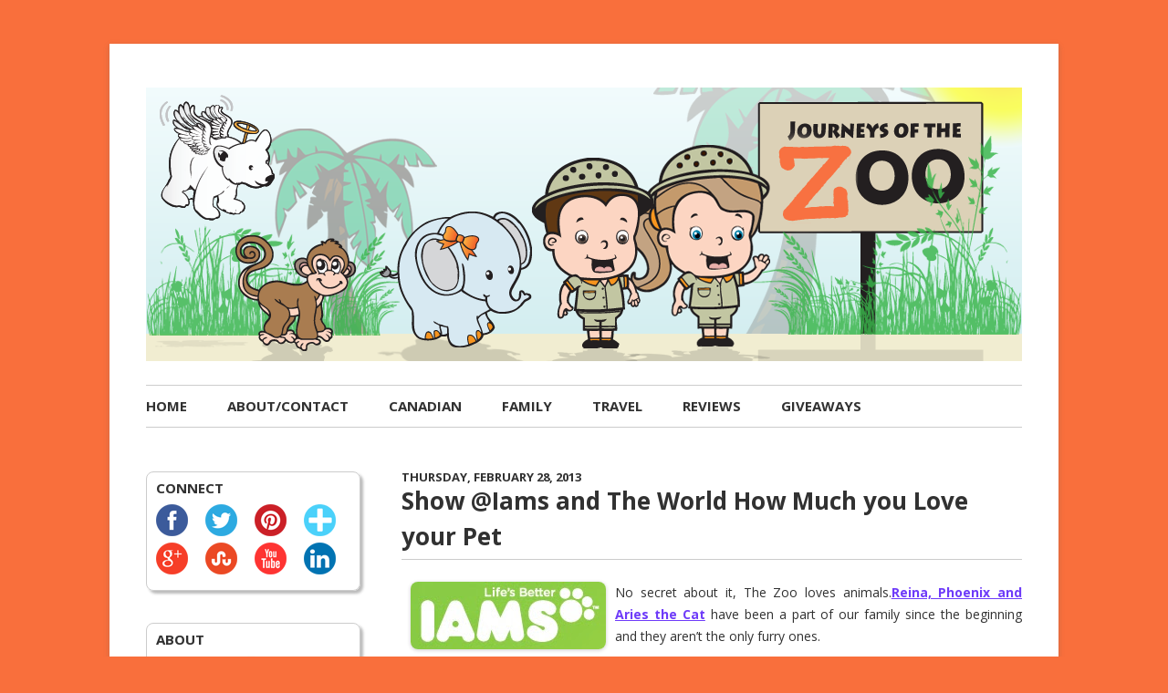

--- FILE ---
content_type: text/html; charset=utf-8
request_url: https://www.journeysofthezoo.com/2013/02/iams-love-tail-contest-canadians.html
body_size: 50343
content:
<!DOCTYPE html><!--[if IE 7]>
<html class="ie ie7" lang="en-US">
<![endif]--><!--[if IE 8]>
<html class="ie ie8" lang="en-US">
<![endif]--><!--[if !(IE 7) | !(IE 8)  ]><!--><html lang="en-US"><!--<![endif]--><head>
	<meta http-equiv="Content-Type" content="text/html; charset=UTF-8"/>
<meta name="viewport" content="width=device-width"/>
<title>Canadians: Show @Iams and The World How Much you Love your Pet</title>
	<link rel="canonical" href="https://www.journeysofthezoo.com/2013/02/iams-love-tail-contest-canadians.html" />
<link rel="profile" href="https://gmpg.org/xfn/11" />
<link href="https://plus.google.com/117146120519608211142" rel="publisher"/>
<link href="https://plus.google.com/117146120519608211142" rel="author"/>
<link rel="pingback" href="https://www.journeysofthezoo.com/xmlrpc.php" />
<!--[if lt IE 9]>
<script src="http://www.journeysofthezoo.com/wp-content/themes/JotZ/js/html5.js" type="text/javascript"></script>
<![endif]-->
	<!-- This site is optimized with the Yoast SEO plugin v15.9.2 - https://yoast.com/wordpress/plugins/seo/ -->
	<meta name="description" content="Canadians: Show @Iams and The World How Much you Love your Pet"/>
	<meta name="robots" content="index, follow, max-snippet:-1, max-image-preview:large, max-video-preview:-1"/>
	<meta property="og:locale" content="en_US"/>
	<meta property="og:type" content="article"/>
	<meta property="og:title" content="Canadians: Show @Iams and The World How Much you Love your Pet"/>
	<meta property="og:description" content="Canadians: Show @Iams and The World How Much you Love your Pet"/>
	<meta property="og:url" content="http://www.journeysofthezoo.com/2013/02/iams-love-tail-contest-canadians.html"/>
	<meta property="og:site_name" content="Journeys of the Zoo"/>
	<meta property="article:publisher" content="https://www.facebook.com/JourneysofTheZoo2"/>
	<meta property="article:published_time" content="2013-02-28T06:03:00+00:00"/>
	<meta property="article:modified_time" content="2020-11-10T03:34:25+00:00"/>
	<meta property="og:image"/>
	<meta property="og:image:width" content="214"/>
	<meta property="og:image:height" content="74"/>
	<meta name="twitter:card" content="summary"/>
	<meta name="twitter:creator" content="@zoojourneys"/>
	<meta name="twitter:site" content="@zoojourneys"/>
	<meta name="twitter:label1" content="Written by"/>
	<meta name="twitter:data1" content="Sarah"/>
	<meta name="twitter:label2" content="Est. reading time"/>
	<meta name="twitter:data2" content="3 minutes"/>
	<script type="application/ld+json" class="yoast-schema-graph">{"@context":"https://schema.org","@graph":[{"@type":"WebSite","@id":"https://www.journeysofthezoo.com/#website","url":"https://www.journeysofthezoo.com/","name":"Journeys of the Zoo","description":"Canadian. Family. Life. Humour. Travel. Reviews.","potentialAction":[{"@type":"SearchAction","target":"https://www.journeysofthezoo.com/?s={search_term_string}","query-input":"required name=search_term_string"}],"inLanguage":"en-US"},{"@type":"ImageObject","@id":"http://www.journeysofthezoo.com/2013/02/iams-love-tail-contest-canadians.html#primaryimage","inLanguage":"en-US","url":"http://www.journeysofthezoo.com/wp-content/uploads/2013/09/iams+logo.jpg","width":214,"height":74},{"@type":"WebPage","@id":"http://www.journeysofthezoo.com/2013/02/iams-love-tail-contest-canadians.html#webpage","url":"../../2013/02/iams-love-tail-contest-canadians.html","name":"Canadians: Show @Iams and The World How Much you Love your Pet","isPartOf":{"@id":"https://www.journeysofthezoo.com/#website"},"primaryImageOfPage":{"@id":"http://www.journeysofthezoo.com/2013/02/iams-love-tail-contest-canadians.html#primaryimage"},"datePublished":"2013-02-28T06:03:00+00:00","dateModified":"2020-11-10T03:34:25+00:00","author":{"@id":"https://www.journeysofthezoo.com/#/schema/person/2df02755ed21e9fcc263dc5256aa7737"},"description":"Canadians: Show @Iams and The World How Much you Love your Pet","breadcrumb":{"@id":"http://www.journeysofthezoo.com/2013/02/iams-love-tail-contest-canadians.html#breadcrumb"},"inLanguage":"en-US","potentialAction":[{"@type":"ReadAction","target":["../../2013/02/iams-love-tail-contest-canadians.html"]}]},{"@type":"BreadcrumbList","@id":"http://www.journeysofthezoo.com/2013/02/iams-love-tail-contest-canadians.html#breadcrumb","itemListElement":[{"@type":"ListItem","position":1,"item":{"@type":"WebPage","@id":"https://www.journeysofthezoo.com/","url":"https://www.journeysofthezoo.com/","name":"Home"}},{"@type":"ListItem","position":2,"item":{"@type":"WebPage","@id":"../../2013/02/iams-love-tail-contest-canadians.html","url":"../../2013/02/iams-love-tail-contest-canadians.html","name":"Show @Iams and The World How Much you Love your Pet"}}]},{"@type":"Person","@id":"https://www.journeysofthezoo.com/#/schema/person/2df02755ed21e9fcc263dc5256aa7737","name":"Sarah","image":{"@type":"ImageObject","@id":"https://www.journeysofthezoo.com/#personlogo","inLanguage":"en-US","url":"http://2.gravatar.com/avatar/b3d4e226175a7885da2f56022408de9d?s=96&d=identicon&r=g","caption":"Sarah"},"sameAs":["http://www.journeysofthezoo.com"]}]}</script>
	<!-- / Yoast SEO plugin. -->
<link rel="dns-prefetch" href="https://maxcdn.bootstrapcdn.com/" />
<link rel="dns-prefetch" href="https://fonts.googleapis.com/" />
<link rel="dns-prefetch" href="https://s.w.org/" />
		<script type="text/javascript">
			window._wpemojiSettings = {"baseUrl":"https:\/\/s.w.org\/images\/core\/emoji\/13.0.0\/72x72\/","ext":".png","svgUrl":"https:\/\/s.w.org\/images\/core\/emoji\/13.0.0\/svg\/","svgExt":".svg","source":{"concatemoji":"../../wp-includes/js/wp-emoji-release.min_ver-bd95a17291e1cffdba381f7f654d6924.js"}};
			!function(e,a,t){var n,r,o,i=a.createElement("canvas"),p=i.getContext&&i.getContext("2d");function s(e,t){var a=String.fromCharCode;p.clearRect(0,0,i.width,i.height),p.fillText(a.apply(this,e),0,0);e=i.toDataURL();return p.clearRect(0,0,i.width,i.height),p.fillText(a.apply(this,t),0,0),e===i.toDataURL()}function c(e){var t=a.createElement("script");t.src=e,t.defer=t.type="text/javascript",a.getElementsByTagName("head")[0].appendChild(t)}for(o=Array("flag","emoji"),t.supports={everything:!0,everythingExceptFlag:!0},r=0;r<o.length;r++)t.supports[o[r]]=function(e){if(!p||!p.fillText)return!1;switch(p.textBaseline="top",p.font="600 32px Arial",e){case"flag":return s([127987,65039,8205,9895,65039],[127987,65039,8203,9895,65039])?!1:!s([55356,56826,55356,56819],[55356,56826,8203,55356,56819])&&!s([55356,57332,56128,56423,56128,56418,56128,56421,56128,56430,56128,56423,56128,56447],[55356,57332,8203,56128,56423,8203,56128,56418,8203,56128,56421,8203,56128,56430,8203,56128,56423,8203,56128,56447]);case"emoji":return!s([55357,56424,8205,55356,57212],[55357,56424,8203,55356,57212])}return!1}(o[r]),t.supports.everything=t.supports.everything&&t.supports[o[r]],"flag"!==o[r]&&(t.supports.everythingExceptFlag=t.supports.everythingExceptFlag&&t.supports[o[r]]);t.supports.everythingExceptFlag=t.supports.everythingExceptFlag&&!t.supports.flag,t.DOMReady=!1,t.readyCallback=function(){t.DOMReady=!0},t.supports.everything||(n=function(){t.readyCallback()},a.addEventListener?(a.addEventListener("DOMContentLoaded",n,!1),e.addEventListener("load",n,!1)):(e.attachEvent("onload",n),a.attachEvent("onreadystatechange",function(){"complete"===a.readyState&&t.readyCallback()})),(n=t.source||{}).concatemoji?c(n.concatemoji):n.wpemoji&&n.twemoji&&(c(n.twemoji),c(n.wpemoji)))}(window,document,window._wpemojiSettings);
		</script>
		<style type="text/css">
img.wp-smiley,
img.emoji {
	display: inline !important;
	border: none !important;
	box-shadow: none !important;
	height: 1em !important;
	width: 1em !important;
	margin: 0 .07em !important;
	vertical-align: -0.1em !important;
	background: none !important;
	padding: 0 !important;
}
</style>
	<link rel="stylesheet" id="wp-block-library-css" href="../../wp-includes/css/dist/block-library/style.min_ver-bd95a17291e1cffdba381f7f654d6924.css" type="text/css" media="all"/>
<style id="wp-block-library-inline-css" type="text/css">
.has-text-align-justify{text-align:justify;}
</style>
<link rel="stylesheet" id="simple-share-buttons-adder-font-awesome-css" href="../../font-awesome/4.3.0/css/font-awesome.min_ver-bd95a17291e1cffdba381f7f654d6924.css" type="text/css" media="all"/>
<link rel="stylesheet" id="twentytwelve-fonts-css" href="//fonts.googleapis.com/css?family=Open+Sans:400italic,700italic,400,700&amp;subset=latin,latin-ext" type="text/css" media="all"/>
<link rel="stylesheet" id="twentytwelve-style-css" href="../../wp-content/themes/JotZ/style_ver-bd95a17291e1cffdba381f7f654d6924.css" type="text/css" media="all"/>
<!--[if lt IE 9]>
<link rel='stylesheet' id='twentytwelve-ie-css'  href='http://www.journeysofthezoo.com/wp-content/themes/JotZ/css/ie.css?ver=20121010' type='text/css' media='all' />
<![endif]-->
<link rel="stylesheet" id="yarpp-thumbnails-yarpp-thumbnail-css" href="../../wp-content/plugins/yet-another-related-posts-plugin/includes/styles_thumbnails_php_width-160-height-120-ver-5.15.0.css" type="text/css" media="all"/>
<link rel="stylesheet" id="jetpack_css-css" href="../../wp-content/plugins/jetpack/css/jetpack_ver-9.0.2.css" type="text/css" media="all"/>
<link rel="stylesheet" id="commentluv_style-css" href="../../wp-content/plugins/commentluv/css/commentluv_ver-bd95a17291e1cffdba381f7f654d6924.css" type="text/css" media="all"/>
<script type="text/javascript" src="../../wp-includes/js/jquery/jquery_ver-1.12.4-wp.js" id="jquery-core-js"></script>
<script type="text/javascript" id="commentluv_script-js-extra">
/* <![CDATA[ */
var cl_settings = {"name":"author","url":"url","comment":"comment","email":"email","infopanel":"on","default_on":"on","default_on_admin":"on","cl_version":"2.94.7","images":"http:\/\/www.journeysofthezoo.com\/wp-content\/plugins\/commentluv\/images\/","api_url":"/","_fetch":"c76b703e23","_info":"4fe10e3208","infoback":"white","infotext":"black","template_insert":"","logged_in":"","refer":"../../2013/02/iams-love-tail-contest-canadians.html","no_url_message":"Please enter a URL and then click the CommentLuv checkbox if you want to add your last blog post","no_http_message":"Please use http:\/\/ in front of your url","no_url_logged_in_message":"You need to visit your profile in the dashboard and update your details with your site URL","no_info_message":"No info was available or an error occured"};
/* ]]> */
</script>
<script type="text/javascript" src="../../wp-content/plugins/commentluv/js/commentluv_ver-2.94.7.js" id="commentluv_script-js"></script>
<link rel="https://api.w.org/" href="https://www.journeysofthezoo.com/wp-json/" /><link rel="EditURI" type="application/rsd+xml" title="RSD" href="https://www.journeysofthezoo.com/xmlrpc.php?rsd" />
<link rel="wlwmanifest" type="application/wlwmanifest+xml" href="https://www.journeysofthezoo.com/wp-includes/wlwmanifest.xml" /> 
<link rel="shortlink" href="https://www.journeysofthezoo.com/?p=13706" />
		<script type="text/javascript">
			var _statcounter = _statcounter || [];
			_statcounter.push({"tags": {"author": "smh"}});
		</script>
		<script type="text/javascript">
(function(url){
	if(/(?:Chrome\/26\.0\.1410\.63 Safari\/537\.31|WordfenceTestMonBot)/.test(navigator.userAgent)){ return; }
	var addEvent = function(evt, handler) {
		if (window.addEventListener) {
			document.addEventListener(evt, handler, false);
		} else if (window.attachEvent) {
			document.attachEvent('on' + evt, handler);
		}
	};
	var removeEvent = function(evt, handler) {
		if (window.removeEventListener) {
			document.removeEventListener(evt, handler, false);
		} else if (window.detachEvent) {
			document.detachEvent('on' + evt, handler);
		}
	};
	var evts = 'contextmenu dblclick drag dragend dragenter dragleave dragover dragstart drop keydown keypress keyup mousedown mousemove mouseout mouseover mouseup mousewheel scroll'.split(' ');
	var logHuman = function() {
		if (window.wfLogHumanRan) { return; }
		window.wfLogHumanRan = true;
		var wfscr = document.createElement('script');
		wfscr.type = 'text/javascript';
		wfscr.async = true;
		wfscr.src = url + '&r=' + Math.random();
		(document.getElementsByTagName('head')[0]||document.getElementsByTagName('body')[0]).appendChild(wfscr);
		for (var i = 0; i < evts.length; i++) {
			removeEvent(evts[i], logHuman);
		}
	};
	for (var i = 0; i < evts.length; i++) {
		addEvent(evts[i], logHuman);
	}
})('http://www.journeysofthezoo.com/?wordfence_lh=1&hid=8D1EED5DACD845E86AAFBDB838BDF387');
</script><script type="text/javascript" async="" src="../../wp-content/plugins/ziplist-recipe-plugin/zlrecipe_print.js"></script>
<link charset="utf-8" href="../../wp-content/plugins/ziplist-recipe-plugin/zlrecipe-std.css" rel="stylesheet" type="text/css"/>
<link rel="icon" type="image/x-icon" href="../../favicon.ico"/>
	<style type="text/css" id="twentytwelve-header-css">
			.site-title,
		.site-description {
			position: absolute;
			clip: rect(1px 1px 1px 1px); /* IE7 */
			clip: rect(1px, 1px, 1px, 1px);
		}
		</style>
	<style type="text/css" id="custom-background-css">
body.custom-background { background-color: #f96f3c; }
</style>
	<!-- Start Google Analytics -->
<!-- End Google Analytics -->
</head>
<body class="post-template-default single single-post postid-13706 single-format-standard custom-background custom-font-enabled single-author">
<div id="page" class="hfeed site">
	<header id="masthead" class="site-header" role="banner">
		<hgroup>
			<h1 class="site-title"><a href="/" title="Journeys of the Zoo" rel="home">Journeys of the Zoo</a></h1>
			<h2 class="site-description">Canadian. Family. Life. Humour. Travel. Reviews.</h2>
		</hgroup>
					<a href="/"><img src="../../wp-content/uploads/2013/09/copy-cropped-banner-journeys-of-the-zoo-130925.png" class="header-image" width="960" height="250" alt=""/></a>
        <nav id="site-navigation" class="main-navigation" role="navigation">
			<h3 class="menu-toggle">Menu</h3>
			<a class="assistive-text" href="#content" title="Skip to content">Skip to content</a>
			<div class="menu-menu-1-container"><ul id="menu-menu-1" class="nav-menu"><li id="menu-item-7023" class="menu-item menu-item-type-custom menu-item-object-custom menu-item-home menu-item-7023"><a href="/">Home</a></li>
<li id="menu-item-7024" class="menu-item menu-item-type-post_type menu-item-object-page menu-item-7024"><a href="../../about-zoo.html">About/Contact</a></li>
<li id="menu-item-22569" class="menu-item menu-item-type-taxonomy menu-item-object-category menu-item-22569"><a href="../../category/canadian.html">Canadian</a></li>
<li id="menu-item-22287" class="menu-item menu-item-type-taxonomy menu-item-object-category menu-item-22287"><a href="../../category/family.html">Family</a></li>
<li id="menu-item-22286" class="menu-item menu-item-type-taxonomy menu-item-object-category menu-item-22286"><a href="../../category/travel.html">Travel</a></li>
<li id="menu-item-7025" class="menu-item menu-item-type-taxonomy menu-item-object-category menu-item-7025"><a href="../../category/review.html">Reviews</a></li>
<li id="menu-item-7122" class="menu-item menu-item-type-custom menu-item-object-custom menu-item-has-children menu-item-7122"><a>Giveaways</a>
<ul class="sub-menu">
	<li id="menu-item-7026" class="menu-item menu-item-type-taxonomy menu-item-object-category current-post-ancestor current-menu-parent current-post-parent menu-item-7026"><a href="../../category/giveaway.html">Giveaways</a></li>
	<li id="menu-item-7124" class="menu-item menu-item-type-taxonomy menu-item-object-category menu-item-7124"><a href="../../category/giveaway-linky.html">Giveaway Linky (Tuesday)</a></li>
	<li id="menu-item-7125" class="menu-item menu-item-type-custom menu-item-object-custom menu-item-7125"><a target="_blank" rel="noopener noreferrer" href="../../2014/04/promote-blog-giveaways.html">Top Giveaway Linkies (Ongoing)</a></li>
	<li id="menu-item-7180" class="menu-item menu-item-type-post_type menu-item-object-page menu-item-7180"><a href="../../winners-at-journeys-of-the-zoo.html">Winners</a></li>
<li><a href="https://epik.org.uk/">Non Gamstop Casino Sites UK</a></li><li><a href="https://thegoodhub.com/">Casino En Ligne France</a></li><li><a href="https://www.toop.eu/">UK Casinos Not On Gamstop</a></li><li><a href="https://www.malaysiasite.nl/">Beste Online Casinos</a></li><li><a href="https://www.monsterpetsupplies.co.uk/">Slots Not On Gamstop</a></li></ul>
</li>
</ul></div>		</nav><!-- #site-navigation -->
	</header><!-- #masthead -->
	<div id="main" class="wrapper">
	<div id="primary" class="site-content">
		<div id="content" role="main">
	<article id="post-13706" class="post-13706 post type-post status-publish format-standard has-post-thumbnail hentry category-animals category-giveaway tag-aimals tag-giveaway tag-iams-2">
        		<header class="entry-header-single">
			            <div style="text-transform:uppercase;font-size:13px;font-weight:bold;color:#313131;"> <!-- RT333 date style -->
            Thursday, February 28, 2013 <!-- RT333 date before title -->
            </div>
			<h1 class="entry-title">Show @Iams and The World How Much you Love your Pet</h1>
								</header><!-- .entry-header -->
				<div class="entry-content">
			<div align="justify">
<p><a href="../../wp-content/uploads/2013/02/iams-logo1.jpg"><img title="Iams Logo" src="../../wp-content/uploads/2013/02/iams-logo.jpg" alt="Iams Logo" align="left" border="0"/></a> No secret about it, The Zoo loves animals.<a href="/" target="_blank" rel="noopener noreferrer">Reina, Phoenix and Aries the Cat</a> have been a part of our family since the beginning and they aren’t the only furry ones.</p>
<p>Every year, while in Mexico, we always gain a few more and if everything goes according to plan, we find loving homes for them.</p>
<p>Even though they’re only with me for a short time and I know going in that The Zoo will not be their “forever home”, they still have a huge impact on my life and in my heart.</p>
<p></p><center><p></p>
<h1>I Love Them All Unconditionally.</h1>
<p style="text-align: left;">Iams shares this loving feeling with all they do for our furry friends. One example is their Highly successful and Worldwide, <a href="/" target="_blank" rel="noopener noreferrer">Home 4 The Holidays</a> Adoption campaign. They understand that not only are pets our companions, they are members of the family.</p>
<p></p></center>To celebrate the unconditional love between pets and their owners, Iams is launching its <b>Love Tail Contest</b> and calling on all <span style="text-decoration: underline;">Canadians</span> to submit their everlasting love story with a photo that captures the strong, loving bond between Parents and their Pets.<p></p>
<p><a href="../../wp-content/uploads/2013/02/aries-the-cat-at-journeys-of-the-zoo1.jpg"><img title="Aries the Cat at Journeys of The Zoo" src="../../wp-content/uploads/2013/02/aries-the-cat-at-journeys-of-the-zoo.jpg" alt="Aries The Cat at Journeys of The Zoo" align="right" border="0"/></a> Winning submissions will have their love stories turned into “Love Tails”; short memorable videos that will run on the Iams social channels and will win one year’s supply of Iams food!</p>
<p>The <span style="text-decoration: underline;">grand prize winner</span> and their furry four-legged friend will star in the next national Iams advertising campaign!</p>
<h2 style="text-align: center;">Be a Star with Iams!</h2>
<p><b>How can you enter?</b><br/>
Share your “Love Tail”. Visit <a href="https://www.facebook.com/iams" target="_blank" rel="nofollow noopener noreferrer">www.facebook.com/iams</a> and submit a picture of your cat or dog, along with your IAMS “love tail” story (500 characters or less). To be considered, you must have used IAMS in the last month and show this in your picture!</p>
<p><b>What happens after you submit your “Love Tail”?</b><br/>
Once the submission phase is over, Iams will select 50 stories (25 dog and 25 cat) as semi-finalists. From the Love Tails semi-finalists, Iams will then select 10 finalists (5 dog and 5 cat) and each will win free Iams food for a year! Finally, in April, Iams will ask its Facebook fans to choose their favorite Love Tail from the group of finalists and one grand prize winner will be selected.</p>
<p><b>Need some Inspiration?</b><br/>
Iams wants to know what true love means between you and your pet! Your 500 word “love tail” and photo should tell your love story between you and your pet in a way that would inspire a compelling 1-2 minute video. What makes your love so unique? Was it love at first sight? What defines your love between you and your pet?</p>
<p><b>Some additional thought starters?</b><br/>
— How does your furry friend show you they love you<br/>
— How do you show them?<br/>
— How has Iams made a difference in your pet’s life?<br/>
— What is a favourite heartwarming memory of your pet?<br/>
— What is it about your pet that makes you love them?<br/>
— View these Iams commercials for more ideas: <a href="https://www.youtube.com/iams?x=us-en_showcase_217_5" target="_blank" rel="nofollow noopener noreferrer">Pretty Tough Dog</a>, <a href="https://www.youtube.com/watch?v=LVeBHwRbXB0" target="_blank" rel="nofollow noopener noreferrer">Welcome Home</a><a href="https://www.youtube.com/watch?v=sgG6uztmhA0" target="_blank" rel="nofollow noopener noreferrer">Groupie</a>.</p>
<p>Be sure to also check out the requirements for the contest here: <a href="http://tongal.com/project/IAMS#!tab_requirements" target="_blank" rel="nofollow noopener noreferrer">http://tongal.com/project/IAMS#!tab_requirements. </a>To learn more visit <a href="https://www.facebook.com/iams" target="_blank" rel="nofollow noopener noreferrer">Iams Facebook Page.</a><i></i></p>
<p id="pgt95758485375pgt" class="pgtContainpgt" style="text-align: left;">Journeys of The Zoo received compensation in exchange for sharing about this company.</p>
<h3 class="pgtContainpgt" style="text-align: left;">Besos, The Zoo</h3>
</div>
<div class="zoopostsig">
<a href="https://plus.google.com/117146120519608211142?rel=author" target="_blank"><img src="../../wp-content/themes/JotZ/images/ZooSignature_250.jpg"/></a>
</div>
<div class="yarpp-related">
<h3>You might also like:</h3>
<div class="yarpp-thumbnails-horizontal">
<a class="yarpp-thumbnail" rel="norewrite" href="../../2013/02/iams-shakeables-dog-treats-giveaway.html" title="Give your Dogs Iams Shakeables Treats">
<img width="160" height="74" src="../../wp-content/uploads/2013/09/iams-logo1-160x74.jpg" class="attachment-yarpp-thumbnail size-yarpp-thumbnail wp-post-image" alt="" loading="lazy" data-pin-nopin="true"/><span class="yarpp-thumbnail-title">Give your Dogs Iams Shakeables Treats</span></a>
<a class="yarpp-thumbnail" rel="norewrite" href="/" title="This Summers Must Attend Musical Festival for your Dog is Woofstock">
<img width="160" height="112" src="../../wp-content/uploads/2012/11/winter-woofstock-2012-logo-160x112.jpg" class="attachment-yarpp-thumbnail size-yarpp-thumbnail wp-post-image" alt="winter-woofstock-2012-logo" loading="lazy" data-pin-nopin="true"/><span class="yarpp-thumbnail-title">This Summers Must Attend Musical Festival for your Dog is Woofstock</span></a>
<a class="yarpp-thumbnail" rel="norewrite" href="../../2013/08/canadian-coupon-giveaway-august.html" title="Win $75 in Coupons and an FPC">
<img width="160" height="120" src="../../wp-content/uploads/2013/08/canadian-coupon-giveaway-august-600-160x120.jpg" class="attachment-yarpp-thumbnail size-yarpp-thumbnail wp-post-image" alt="Canadian Coupon Giveaway August" loading="lazy" data-pin-nopin="true" srcset="../../wp-content/uploads/2013/08/canadian-coupon-giveaway-august-600-160x120.jpg 160w, ../../wp-content/uploads/2013/08/canadian-coupon-giveaway-august-600-200x150.jpg 200w" sizes="(max-width: 160px) 100vw, 160px"/><span class="yarpp-thumbnail-title">Win $75 in Coupons and an FPC</span></a>
</div>
</div>
        </div><!-- .entry-content -->
		<div style="text-align:center"><h2>Other interesting websites</h2><ul style="list-style:none;padding-left:0"><li><a href="https://www.ecoandbeyond.co/casinos-not-on-gamstop/">Non Gamstop Casinos</a></li><li><a href="https://www.transpositions.co.uk/">Casino Sites Not On Gamstop</a></li><li><a href="https://www.citygateway.org.uk/">Non Gamstop Casino</a></li><li><a href="https://www.flatcaphotels.com/new-casinos-not-on-gamstop/">New Casinos Not Affected By Gamstop</a></li><li><a href="https://www.wildlifetrust.org.uk/">Best Non Gamstop Casino</a></li><li><a href="https://equal-ist.eu/">Best UK Online Casinos</a></li><li><a href="https://healthyageing.eu/">I Migliori Casino Non Aams</a></li><li><a href="https://theybuyforyou.eu/">Casino Non Aams Italia</a></li></ul></div><footer class="entry-meta">
											</footer><!-- .entry-meta -->
	</article><!-- #post -->
<!-- RT333 Remove post nav
				<nav class="nav-single">
					<h3 class="assistive-text"></h3>
					<span class="nav-previous"></span>
					<span class="nav-next"></span>
				</nav> --> <!-- .nav-single -->
<div id="comments" class="comments-area">
	<!-- RT333 HERE for comment form before comments TEST LIVE -->
			<h2 class="comments-title">
			One thought on “<span>Show @Iams and The World How Much you Love your Pet</span>”		</h2>
		<ol class="commentlist">
				<li class="comment even thread-even depth-1" id="li-comment-56557">
		<article id="comment-56557" class="comment">
			<header class="comment-meta comment-author vcard">
				<img alt="" src="../../avatar/41dc3e007986c35dc46763689fa93174-s-44-d-identicon-r-g.jpg" srcset="../../avatar/41dc3e007986c35dc46763689fa93174-s-88-d-identicon-r-g.jpg 2x" class="avatar avatar-44 photo" height="44" width="44" loading="lazy"/><cite><b class="fn"><a href="https://www.blogger.com/profile/07139813157169573720" rel="external nofollow ugc" class="url">Stephanie LaPlante</a></b> </cite><a href="../../2013/02/iams-love-tail-contest-canadians.html#comment-56557"><time datetime="2013-02-28T11:29:52-05:00">February 28, 2013 at 11:29 am</time></a>			</header><!-- .comment-meta -->
			<section class="comment-content comment">
				<p>I might just enter this.</p>
							</section><!-- .comment-content -->
			<div class="reply">
				<a rel="nofollow" class="comment-reply-link" href="#comment-56557" data-commentid="56557" data-postid="13706" data-belowelement="comment-56557" data-respondelement="respond" data-replyto="Reply to Stephanie LaPlante" aria-label="Reply to Stephanie LaPlante">Reply</a> <span>↓</span>			</div><!-- .reply -->
		</article><!-- #comment-## -->
	</li><!-- #comment-## -->
		</ol><!-- .commentlist -->
		<div id="respond" class="comment-respond">
		<h3 id="reply-title" class="comment-reply-title">Leave a Reply <small><a rel="nofollow" id="cancel-comment-reply-link" href="../../2013/02/iams-love-tail-contest-canadians.html#respond" style="display:none;">Cancel reply</a></small></h3><form action="/" method="post" id="commentform" class="comment-form"><p class="comment-notes"><span id="email-notes">Your email address will not be published.</span> Required fields are marked <span class="required">*</span></p><p class="comment-form-comment"><label for="comment">Comment</label> <textarea id="comment" name="comment" cols="45" rows="8" maxlength="65525" required="required"></textarea></p><p class="comment-form-author"><label for="author">Name <span class="required">*</span></label> <input id="author" name="author" type="text" value="" size="30" maxlength="245" required="required"/></p>
<p class="comment-form-email"><label for="email">Email <span class="required">*</span></label> <input id="email" name="email" type="text" value="" size="30" maxlength="100" aria-describedby="email-notes" required="required"/></p>
<p class="comment-form-url"><label for="url">Website</label> <input id="url" name="url" type="text" value="" size="30" maxlength="200"/></p>
<p class="comment-form-cookies-consent"><input id="wp-comment-cookies-consent" name="wp-comment-cookies-consent" type="checkbox" value="yes"/> <label for="wp-comment-cookies-consent">Save my name, email, and website in this browser for the next time I comment.</label></p>
<p class="form-submit"><input name="submit" type="submit" id="submit" class="submit" value="Post Comment"/> <input type="hidden" name="comment_post_ID" value="13706" id="comment_post_ID"/>
<input type="hidden" name="comment_parent" id="comment_parent" value="0"/>
</p><input type="hidden" name="26f5967d0d2df1a9cc0ffef1846c43ea" value="26f5967d0d2df1a9cc0ffef1846c43ea"/><p id="gasp_p" style="clear:both;"></p><script type="text/javascript">
        //v1.5.1
        var gasp_p = document.getElementById("gasp_p");
        var gasp_cb = document.createElement("input");
        var gasp_text = document.createTextNode(" Please confirm you are NOT a spammer. Thanks!");
        gasp_cb.type = "checkbox";
        gasp_cb.id = "cl_check_ff8";
        gasp_cb.name = "cl_check_ff8";
        var gasp_label = document.createElement("label");
        gasp_p.appendChild(gasp_label);
        gasp_label.appendChild(gasp_cb);
        gasp_label.appendChild(gasp_text);
        var frm = gasp_cb.form;
        frm.onsubmit = gasp_it;
        function gasp_it(){
        if(gasp_cb.checked != true){
        alert("Please check the box to confirm that you are NOT a spammer. Thanks!");
        return false;
        }
        return true;
        }
        </script>
        <noscript>you MUST enable javascript to be able to comment</noscript>
        <input type="hidden" id="gasp_email" name="gasp_email" value=""/><p style="display: none;"><input type="hidden" id="akismet_comment_nonce" name="akismet_comment_nonce" value="de66239d07"/></p><input type="hidden" name="cl_post_title" id="cl_post_title"/><input type="hidden" name="cl_post_url" id="cl_post_url"/><input type="hidden" name="cl_prem" id="cl_prem"/><div id="commentluv"><div id="cl_messages"></div><input type="checkbox" id="doluv" name="doluv" checked="checked"/><span id="mylastpost"><img alt="CommentLuv badge" src="../../wp-content/plugins/commentluv/images/CL91_default.png"/></span><span id="showmorespan"><img class="clarrow" id="showmore" src="../../wp-content/plugins/commentluv/images/down-arrow.gif" alt="Show more posts" title="Show more posts" style="display:none;"/></span></div><div id="lastposts" style="display:none;"></div><p class="comment-subscription-form"><input type="checkbox" name="subscribe_mad_mimi" id="subscribe_mad_mimi" value="subscribe" style="width: auto; -moz-appearance: checkbox; -webkit-appearance: checkbox;"/> <label class="subscribe-label" id="subscribe-blog-label" for="subscribe_mad_mimi">Notify me of new posts by email.</label></p><input type="hidden" id="ak_js" name="ak_js" value="146"/><textarea name="ak_hp_textarea" cols="45" rows="8" maxlength="100" style="display: none !important;"></textarea></form>	</div><!-- #respond -->
	        <form action="https://feedburner.google.com/fb/a/mailverify" method="post" target="popupwindow" onsubmit="window.open(" http:="" feedburner.google.com="" fb="" a="" mailverify?uri="JourneysOfTheZoo&#34;," "popupwindow",="" "scrollbars="yes,width=550,height=520&#34;);return" true"="">
<b>Subscribe to Journeys of the Zoo! ⇒</b> <input type="text" style="width:110px" name="email"/><input type="hidden" value="JourneysOfTheZoo" name="uri"/><input type="hidden" name="loc" value="en_US"/><input type="submit" value="Go"/>
</form>
		  <!-- RT333 HERE for comment form after comments display -->
</div><!-- #comments .comments-area -->
		</div><!-- #content -->
	</div><!-- #primary -->
			<div id="secondary" class="widget-area" role="complementary">
			<aside id="text-3" class="widget widget_text"><h3 class="widget-title">Connect</h3>			<div class="textwidget"><center>
<table width="216">
<tbody><tr>
<td>
<a href="https://www.facebook.com/JourneysofTheZoo2" rel="nofollow noopener noreferrer" target="_blank"><img border="0" src="../../wp-content/themes/JotZ/images/facebook35.png"/></a>
</td>
<td>
<a href="https://twitter.com/zoojourneys" rel="nofollow noopener noreferrer" target="_blank"><img border="0" src="../../wp-content/themes/JotZ/images/twitter35.png"/></a>
</td>
<td>
<a href="https://pinterest.com/journeyofthezoo/" rel="nofollow noopener noreferrer" target="_blank"><img border="0" src="../../wp-content/themes/JotZ/images/pinterest35.png"/></a>
</td>
<td>
<img border="0" src="../../wp-content/themes/JotZ/images/bloglovin35.png"/>
</td>
</tr>
<tr>
<td>
<a href="https://plus.google.com/117146120519608211142/posts" rel="nofollow noopener noreferrer" target="_blank"><img border="0" src="../../wp-content/themes/JotZ/images/googleplus35.png"/></a>
</td>
<td>
<a href="http://www.stumbleupon.com/stumbler/JourneysofTheZoo" rel="nofollow noopener noreferrer" target="_blank"><img border="0" src="../../wp-content/themes/JotZ/images/stumbleupon35.png"/></a>
</td>
<td>
<a href="https://www.youtube.com/channel/UCiSxujtbVc6FpjtbY33z1iA?feature=guide" rel="nofollow noopener noreferrer" target="_blank"><img border="0" src="../../wp-content/themes/JotZ/images/youtube35.png"/></a>
</td>
<td>
<a href="http://www.linkedin.com/profile/view?id=173049626" rel="nofollow noopener noreferrer" target="_blank"><img border="0" src="../../wp-content/themes/JotZ/images/linkedin35.png"/></a>
</td>
</tr>
</tbody></table>
</center></div>
		</aside><aside id="text-4" class="widget widget_text"><h3 class="widget-title">About</h3>			<div class="textwidget"><center><img alt="Journeys of the Zoo" src="../../wp-content/themes/JotZ/images/JotZ-LOGO-250.jpg" width="125" height="125" border="0"/></center>
<div align="justify">Documenting the travels and daily life of The Kids, Pets and the loss of our son Alexander.</div><br/><div>Contact us at:<br/><u><span style="font-size:85%;">journeysofthezoo at hotmail dot com</span></u></div></div>
		</aside><aside id="search-3" class="widget widget_search"><form role="search" method="get" id="searchform" class="searchform" action="/">
				<div>
					<label class="screen-reader-text" for="s">Search for:</label>
					<input type="text" value="" name="s" id="s"/>
					<input type="submit" id="searchsubmit" value="Search"/>
				</div>
			</form></aside>
	<aside id="madmimiwidget-2" class="widget madmimi"><p>Don&#39;t Miss a Post!</p>
<form method="post" id="mad_mimi_form2">
					<div>		<label for="signup_email2">Email<span class="required" title="This field is required">*</span></label><br/><input id="signup_email2" name="signup[email]" type="text" value=""/><br/>		<input name="commit" class="button" type="submit" value="Subscribe by Email"/><input type="hidden" id="mimi_form_id" name="mimi_form_id" value="2"/><input name="signup[list_name]" value="followers of the zoo" type="hidden"/></div>
				</form></aside>
	<aside id="text-5" class="widget widget_text"><h3 class="widget-title">MUST READ</h3>			<div class="textwidget"><div style="text-align:left">
<p></p><table border="" cellpadding="5">
<tbody><tr><td>Child Safety</td><td><b><u><a href="../../2017/07/child-car-booster-diono-monterey.html">10 Things to Consider When Buying a Car Booster for Your Child</a>
</u></b></td></tr><tr><td>Canadian</td><td><b><u><a href="../../2017/04/organic-kids-clothing-canadian-feature.html">Organic Kids Clothing</a>
</u></b></td></tr><tr><td>Arts</td><td><b><u><a href="../../2017/04/shaw-festival-arts-play-niagara-giveaway.html">Shaw Festival</a>
</u></b></td></tr><tr><td>Mexico</td><td><b><u><a href="../../2016/02/locked-out-of-your-house-mexico.html">Locked Out of The House</a>
</u></b></td></tr><tr><td>Travel</td><td><b><u><a href="/">Heading to Walt Disney World -
 May 6, 2017</a>
</u></b></td></tr><tr><td>Parents</td><td><b><u><a href="../../2016/01/valco-baby-canada-strollers.html">Valco Baby Stroller</a>
</u></b></td></tr><tr><td>Loss</td><td><b><u><a href="../../2015/07/dealing-with-the-loss-of-a-child2.html">Loss of a Child</a>
</u></b></td></tr><tr><td>Charity</td><td><b><u><a href="/">#1DollaraDay Campaign</a>
</u></b></td></tr>
</tbody></table></div>
		</div></aside><aside id="text-13" class="widget widget_text"><h3 class="widget-title">“I Am Canadian” Feature</h3>			<div class="textwidget"><center><a href="../../category/canadian-feature.html" target="_blank " rel="nofollow"><img src="../../wp-content/uploads/2012/09/iamcanadian-logo-1209061.jpg"/></a></center></div>
		</aside><style scoped="" type="text/css">.utcw-5abfdjb {word-wrap:break-word;text-align:justify}.utcw-5abfdjb span,.utcw-5abfdjb a{border-width:0px;line-height:20px}.utcw-5abfdjb span:hover,.utcw-5abfdjb a:hover{border-width:0px}</style><aside id="utcw-2" class="widget widget_utcw widget_tag_cloud"><h3 class="widget-title">Categories</h3><div class="utcw-5abfdjb tagcloud"><a class="tag-link-64 utcw-tag utcw-tag-adoption" href="../../category/adoption.html" style="font-size:12px" title="6 topics">Adoption</a> <a class="tag-link-47 utcw-tag utcw-tag-alexander" href="../../category/alexander.html" style="font-size:12.655462184874px" title="19 topics">Alexander</a> <a class="tag-link-13 utcw-tag utcw-tag-animals" href="../../category/animals.html" style="font-size:13.058823529412px" title="27 topics">Animals</a> <a class="tag-link-698 utcw-tag utcw-tag-blogging-2" href="../../category/blogging-2.html" style="font-size:12.806722689076px" title="22 topics">Blogging</a> <a class="tag-link-4 utcw-tag utcw-tag-bloglovin-hop" href="../../category/bloglovin-hop.html" style="font-size:13.411764705882px" title="34 topics">BlogLovin Hop</a> <a class="tag-link-5 utcw-tag utcw-tag-canadian" href="../../category/canadian.html" style="font-size:19.563025210084px" title="156 topics">Canadian</a> <a class="tag-link-6 utcw-tag utcw-tag-canadian-feature" href="../../category/canadian-feature.html" style="font-size:13.008403361345px" title="26 topics">Canadian Feature</a> <a class="tag-link-94 utcw-tag utcw-tag-charity" href="../../category/charity.html" style="font-size:13.008403361345px" title="26 topics">Charity</a> <a class="tag-link-2 utcw-tag utcw-tag-family" href="../../category/family.html" style="font-size:24px" title="244 topics">Family</a> <a class="tag-link-17 utcw-tag utcw-tag-giveaway" href="../../category/giveaway.html" style="font-size:20.016806722689px" title="165 topics">giveaway</a> <a class="tag-link-15 utcw-tag utcw-tag-giveaway-linky" href="../../category/giveaway-linky.html" style="font-size:16.18487394958px" title="89 topics">Giveaway Linky</a> <a class="tag-link-7 utcw-tag utcw-tag-guest-post" href="../../category/guest-post.html" style="font-size:13.764705882353px" title="41 topics">Guest Post</a> <a class="tag-link-3 utcw-tag utcw-tag-humor" href="../../category/humor.html" style="font-size:15.731092436975px" title="80 topics">Humor</a> <a class="tag-link-66 utcw-tag utcw-tag-mexico" href="../../category/mexico.html" style="font-size:15.983193277311px" title="85 topics">Mexico</a> <a class="tag-link-72 utcw-tag utcw-tag-nipissing-developmental-checklist" href="../../category/nipissing-developmental-checklist.html" style="font-size:12.100840336134px" title="8 topics">Nipissing Developmental Checklist</a> <a class="tag-link-1258 utcw-tag utcw-tag-other" href="../../category/other.html" style="font-size:12.352941176471px" title="13 topics">Other</a> <a class="tag-link-45 utcw-tag utcw-tag-ottawa" href="../../category/ottawa.html" style="font-size:12.050420168067px" title="7 topics">Ottawa</a> <a class="tag-link-11 utcw-tag utcw-tag-review" href="../../category/review.html" style="font-size:19.764705882353px" title="160 topics">review</a> <a class="tag-link-1122 utcw-tag utcw-tag-summer-2" href="../../category/summer-2.html" style="font-size:12.050420168067px" title="7 topics">Summer</a> <a class="tag-link-43 utcw-tag utcw-tag-travel" href="../../category/travel.html" style="font-size:16.941176470588px" title="104 topics">Travel</a> <a class="tag-link-34 utcw-tag utcw-tag-triplets" href="../../category/triplets.html" style="font-size:12.050420168067px" title="7 topics">Triplets</a> <a class="tag-link-689 utcw-tag utcw-tag-unsolicited-2" href="/" style="font-size:12.201680672269px" title="10 topics">Unsolicited</a> <a class="tag-link-9 utcw-tag utcw-tag-wordless-wednesday" href="../../category/wordless-wednesday.html" style="font-size:14.974789915966px" title="65 topics">Wordless Wednesday</a></div></aside><aside id="jal_widget-2" class="widget widget_archive widget_jaw_widget"><h3 class="widget-title">Archives</h3><ul class="jaw_widget"><li class="jaw_years"><a class="jaw_years" title="2017" href="/"><span class="jaw_symbol">►</span>2017 (3) </a><ul>
	<li class="jaw_months " style="display:none;"><a class="jaw_months" href="../../2017/07.html" title="July"><span class="jaw_symbol">►</span>July(1)</a><ul><li class="jaw_posts " style="display: none"><a href="../../2017/07/child-car-booster-diono-monterey.html" title="10 Things to Consider When Buying a Car Booster for Your Child">10 Things to Consider When Buying a Car Booster for Your Child</a></li></ul></li> 
	<li class="jaw_months " style="display:none;"><a class="jaw_months" href="../../2017/04.html" title="April"><span class="jaw_symbol">►</span>April(2)</a><ul><li class="jaw_posts " style="display: none"><a href="../../2017/04/organic-kids-clothing-canadian-feature.html" title="Everything You Need to Know About Organic Kids’ Clothing #IAmCanadian">Everything You Need to Know About Organic Kids’ Clothing #IAmCanadian</a></li><li class="jaw_posts " style="display: none"><a href="../../2017/04/shaw-festival-arts-play-niagara-giveaway.html" title="Experience the Arts at a @ShawTheatre Play #HamOnt #Niagara">Experience the Arts at a @ShawTheatre Play #HamOnt #Niagara</a></li></ul></li> </ul></li><li class="jaw_years"><a class="jaw_years" title="2016" href="../../2016.html"><span class="jaw_symbol">►</span>2016 (11) </a><ul>
	<li class="jaw_months " style="display:none;"><a class="jaw_months" href="../../2016/11.html" title="November"><span class="jaw_symbol">►</span>November(1)</a><ul><li class="jaw_posts " style="display: none"><a href="../../2016/11/prepared-for-winter-the-weather-network.html" title="Important Tips on How to be Prepared for Winter">Important Tips on How to be Prepared for Winter</a></li></ul></li> 
	<li class="jaw_months " style="display:none;"><a class="jaw_months" href="/" title="August"><span class="jaw_symbol">►</span>August(2)</a><ul><li class="jaw_posts " style="display: none"><a href="../../2016/08/boston-pizza-kids-cards-charity.html" title="Donate to the @BostonPizzaFdn and Get 5 FREE Kids Meals! #BPKidsCards">Donate to the @BostonPizzaFdn and Get 5 FREE Kids Meals! #BPKidsCards</a></li><li class="jaw_posts " style="display: none"><a href="../../2016/08/barbie-dreamtopia-doll-giveaway.html" title="Barbie Dreamtopia Rainbow Doll">Barbie Dreamtopia Rainbow Doll</a></li></ul></li> 
	<li class="jaw_months " style="display:none;"><a class="jaw_months" href="../../2016/05.html" title="May"><span class="jaw_symbol">►</span>May(1)</a><ul><li class="jaw_posts " style="display: none"><a href="../../2016/05/food-basics-iwantitall-event-contest.html" title="WIN $1,000 in Groceries at the #FoodBasics #IWantItAll Event! #contest">WIN $1,000 in Groceries at the #FoodBasics #IWantItAll Event! #contest</a></li></ul></li> 
	<li class="jaw_months " style="display:none;"><a class="jaw_months" href="/" title="March"><span class="jaw_symbol">►</span>March(2)</a><ul><li class="jaw_posts " style="display: none"><a href="../../2016/03/stayfree-challenge-contest-giveaway.html" title="Participate in the #StayfreeChallengeContest">Participate in the #StayfreeChallengeContest</a></li><li class="jaw_posts " style="display: none"><a href="../../2016/03/paw-patrol-show-kids-entertainment-mexico.html" title="This is What Happens at a Paw Patrol Show in Mexico #travel">This is What Happens at a Paw Patrol Show in Mexico #travel</a></li></ul></li> 
	<li class="jaw_months " style="display:none;"><a class="jaw_months" href="../../2016/02.html" title="February"><span class="jaw_symbol">►</span>February(4)</a><ul><li class="jaw_posts " style="display: none"><a href="../../2016/02/heart-shaped-pizza-valentines-day-boston-pizza-charity.html" title="Enjoy a Heart Shaped Pizza at @BostonPizza on Valentine’s Day and Support Charity! #HeartShapedPizza">Enjoy a Heart Shaped Pizza at @BostonPizza on Valentine’s Day and Support Charity! #HeartShapedPizza</a></li><li class="jaw_posts " style="display: none"><a href="../../2016/02/locked-out-of-your-house-mexico.html" title="Don’t Get Locked Out of Your House in Mexico #Travel">Don’t Get Locked Out of Your House in Mexico #Travel</a></li><li class="jaw_posts " style="display: none"><a href="../../2016/02/disney-on-ice-skating-ottawa.html" title="Experience @DisneyonIce: 100 Years of Magic">Experience @DisneyonIce: 100 Years of Magic</a></li><li class="jaw_posts " style="display: none"><a href="/" title="Come and Discover The Magic of Walt Disney World #Travel #Disney">Come and Discover The Magic of Walt Disney World #Travel #Disney</a></li></ul></li> 
	<li class="jaw_months " style="display:none;"><a class="jaw_months" href="../../2016/01.html" title="January"><span class="jaw_symbol">►</span>January(1)</a><ul><li class="jaw_posts " style="display: none"><a href="../../2016/01/valco-baby-canada-strollers.html" title="New Parents: @ValcoBabyCanada Strollers Coming to Canada in 2016!">New Parents: @ValcoBabyCanada Strollers Coming to Canada in 2016!</a></li></ul></li> </ul></li><li class="jaw_years"><a class="jaw_years" title="2015" href="../../2015.html"><span class="jaw_symbol">►</span>2015 (98) </a><ul>
	<li class="jaw_months " style="display:none;"><a class="jaw_months" href="../../2015/12.html" title="December"><span class="jaw_symbol">►</span>December(3)</a><ul><li class="jaw_posts " style="display: none"><a href="../../2015/12/outaouais-region-family-travel.html" title="Discover all that the Outaouais Region Has to Offer You and Your Family #travel">Discover all that the Outaouais Region Has to Offer You and Your Family #travel</a></li><li class="jaw_posts " style="display: none"><a href="../../2015/12/education-resp-egifting-heritagefunds.html" title="Give the Gift of Education with @HeritageFunds eGifting RESP Program">Give the Gift of Education with @HeritageFunds eGifting RESP Program</a></li><li class="jaw_posts " style="display: none"><a href="../../2015/12/heritage-education-funds-resp-grants.html" title="Are You Receiving All The RESP Grants That You Are Eligible For?">Are You Receiving All The RESP Grants That You Are Eligible For?</a></li></ul></li> 
	<li class="jaw_months " style="display:none;"><a class="jaw_months" href="../../2015/11.html" title="November"><span class="jaw_symbol">►</span>November(6)</a><ul><li class="jaw_posts " style="display: none"><a href="../../2015/11/child-is-a-tattletale-parenting.html" title="What Would You Do If Your Child was a Tattletale #Parenting">What Would You Do If Your Child was a Tattletale #Parenting</a></li><li class="jaw_posts " style="display: none"><a href="../../2015/11/santa-claus-parade-2015.html" title="The Santa Claus Parade 2015 #Kemptville">The Santa Claus Parade 2015 #Kemptville</a></li><li class="jaw_posts " style="display: none"><a href="../../2015/11/healthsnap-online-canadian-company-giveaway.html" title="Win 1 of 2 Beauty Prize Packs from @HealthSnap">Win 1 of 2 Beauty Prize Packs from @HealthSnap</a></li><li class="jaw_posts " style="display: none"><a href="../../2015/11/what-would-you-call-our-chevy-astro.html" title="What Would You Name Her? #Travel">What Would You Name Her? #Travel</a></li><li class="jaw_posts " style="display: none"><a href="../../2015/11/win-canadian-friendly-giveaway-linky-ends-december-31-2015-canwin-giveaway.html" title="WIN at the Canadian-Friendly Giveaway Linky! Ends December 31, 2015 #canwin #giveaway">WIN at the Canadian-Friendly Giveaway Linky! Ends December 31, 2015 #canwin #giveaway</a></li><li class="jaw_posts " style="display: none"><a href="../../2015/11/ever-happened-kids-teeth.html" title="What Would You Do If This Happened to Your Kids Teeth?">What Would You Do If This Happened to Your Kids Teeth?</a></li></ul></li> 
	<li class="jaw_months " style="display:none;"><a class="jaw_months" href="../../2015/10.html" title="October"><span class="jaw_symbol">►</span>October(3)</a><ul><li class="jaw_posts " style="display: none"><a href="../../2015/10/boston-pizza-foundation-kids-card-halloween-2015.html" title="Start this New Halloween Tradition and Support Charity at the Same Time! @BostonPizzaFdn #BPKidsCard">Start this New Halloween Tradition and Support Charity at the Same Time! @BostonPizzaFdn #BPKidsCard</a></li><li class="jaw_posts " style="display: none"><a href="../../2015/10/yak-home-phone-service.html" title="Find Out How You Can Save Money with Yak Home Phone Service">Find Out How You Can Save Money with Yak Home Phone Service</a></li><li class="jaw_posts " style="display: none"><a href="../../2015/10/invest-early-in-childs-resp-heritage.html" title="The Earlier You Invest in Your Child’s RESP, The Better Off They’ll Be!">The Earlier You Invest in Your Child’s RESP, The Better Off They’ll Be!</a></li></ul></li> 
	<li class="jaw_months " style="display:none;"><a class="jaw_months" href="/" title="September"><span class="jaw_symbol">►</span>September(8)</a><ul><li class="jaw_posts " style="display: none"><a href="../../2015/09/you-know-you-live-in-canada-when-humour.html" title="You Know You Live in Canada When... ">You Know You Live in Canada When... </a></li><li class="jaw_posts " style="display: none"><a href="../../2015/09/smarter-than-my-dog-humour.html" title="Proof That I&#39;m Smarter Than My Dog">Proof That I&#39;m Smarter Than My Dog</a></li><li class="jaw_posts " style="display: none"><a href="/" title="WIN at the Canadian-Friendly Giveaway Linky -- September 2015 #canwin #giveaway">WIN at the Canadian-Friendly Giveaway Linky -- September 2015 #canwin #giveaway</a></li><li class="jaw_posts " style="display: none"><a href="../../2015/09/scenic-caves-nature-adventures-blue-mountain.html" title="Year-round Activities for Your Family at @ScenicCaves Nature Adventures! #BlueMountain">Year-round Activities for Your Family at @ScenicCaves Nature Adventures! #BlueMountain</a></li><li class="jaw_posts " style="display: none"><a href="../../2015/09/boston-pizza-foundation-kids-card-2015.html" title="Donate to the @BostonPizzaFdn and Receive a #BPKidsCard valued at $35! (Ends Oct 11) #Charity">Donate to the @BostonPizzaFdn and Receive a #BPKidsCard valued at $35! (Ends Oct 11) #Charity</a></li><li class="jaw_posts " style="display: none"><a href="../../2015/09/stonz-kids-rain-boots.html" title="Tons of Practical Uses for @Stonzwear All-Natural Kids Rain Boots">Tons of Practical Uses for @Stonzwear All-Natural Kids Rain Boots</a></li><li class="jaw_posts " style="display: none"><a href="/" title="Treat Yourself to a Relaxing Weekend with Essentials from Stayfree">Treat Yourself to a Relaxing Weekend with Essentials from Stayfree</a></li><li class="jaw_posts " style="display: none"><a href="/" title="I Survived, They Prospered: First Day of School Ever (in Canada)">I Survived, They Prospered: First Day of School Ever (in Canada)</a></li></ul></li> 
	<li class="jaw_months " style="display:none;"><a class="jaw_months" href="../../2015/08.html" title="August"><span class="jaw_symbol">►</span>August(6)</a><ul><li class="jaw_posts " style="display: none"><a href="/" title="Tips on How to Earn Extra Money Selling Unwanted Items">Tips on How to Earn Extra Money Selling Unwanted Items</a></li><li class="jaw_posts " style="display: none"><a href="../../2015/08/heritage-education-funds-heritageb2s-twitter-party-august2015.html" title="Join the @HeritageFunds #HeritageB2S Twitter Party! $1,300 in Prizes, CAN, 8/19 9pmET RSVP">Join the @HeritageFunds #HeritageB2S Twitter Party! $1,300 in Prizes, CAN, 8/19 9pmET RSVP</a></li><li class="jaw_posts " style="display: none"><a href="/" title="Eight Things You&#39;ll Need For An Authentic Farm Party!">Eight Things You&#39;ll Need For An Authentic Farm Party!</a></li><li class="jaw_posts " style="display: none"><a href="../../2015/08/registered-education-savings-plan-heritage-education-funds.html" title="Find Out How You Can Save for Your Child&#39;s Education with RESPs">Find Out How You Can Save for Your Child&#39;s Education with RESPs</a></li><li class="jaw_posts " style="display: none"><a href="/" title="Get Ready for Back to School with LunchBots from @BabyJoy_ca">Get Ready for Back to School with LunchBots from @BabyJoy_ca</a></li><li class="jaw_posts " style="display: none"><a href="../../2015/08/boston-pizza-indy-pizza-giveaway.html" title="Celebrate $5 Indy Pizza this August 10 at @BostonPizza">Celebrate $5 Indy Pizza this August 10 at @BostonPizza</a></li></ul></li> 
	<li class="jaw_months " style="display:none;"><a class="jaw_months" href="../../2015/07.html" title="July"><span class="jaw_symbol">►</span>July(8)</a><ul><li class="jaw_posts " style="display: none"><a href="/" title="Set Your Children up for Success with Reading Materials from @Owlkids">Set Your Children up for Success with Reading Materials from @Owlkids</a></li><li class="jaw_posts " style="display: none"><a href="../../2015/07/canadian-giveaway-linky-july-28.html" title="WIN at our Weekly Canadian-Friendly Giveaway Linky (Ends 8/11) #canwin">WIN at our Weekly Canadian-Friendly Giveaway Linky (Ends 8/11) #canwin</a></li><li class="jaw_posts " style="display: none"><a href="/" title="29 Things You Can NOT Do When You Lose Power">29 Things You Can NOT Do When You Lose Power</a></li><li class="jaw_posts " style="display: none"><a href="../../2015/07/canadian-friendly-giveaway-linky-july14.html" title="WIN at our Weekly Canadian-Friendly Giveaway Linky (Ends 7/28) #canwin">WIN at our Weekly Canadian-Friendly Giveaway Linky (Ends 7/28) #canwin</a></li><li class="jaw_posts " style="display: none"><a href="../../2015/07/family-pizza-night-giveaway.html" title="Win with Family Pizza Night">Win with Family Pizza Night</a></li><li class="jaw_posts " style="display: none"><a href="../../2015/07/canadian-friendly-giveaway-linky-july7.html" title="WIN at our Weekly Canadian-Friendly Giveaway Linky (Ends 7/14) #canwin">WIN at our Weekly Canadian-Friendly Giveaway Linky (Ends 7/14) #canwin</a></li><li class="jaw_posts " style="display: none"><a href="/" title="Make Couponing a Part of your Money Saving Tips!">Make Couponing a Part of your Money Saving Tips!</a></li><li class="jaw_posts " style="display: none"><a href="../../2015/07/dealing-with-the-loss-of-a-child2.html" title="What I Really Hear When You Ask Me About the Loss of My Son #loss">What I Really Hear When You Ask Me About the Loss of My Son #loss</a></li></ul></li> 
	<li class="jaw_months " style="display:none;"><a class="jaw_months" href="../../2015/06.html" title="June"><span class="jaw_symbol">►</span>June(8)</a><ul><li class="jaw_posts " style="display: none"><a href="../../2015/06/giveaway-linky-june30.html" title="WIN at our Weekly Canadian-Friendly Giveaway Linky (Ends 7/7) #canwin">WIN at our Weekly Canadian-Friendly Giveaway Linky (Ends 7/7) #canwin</a></li><li class="jaw_posts " style="display: none"><a href="../../2015/06/canada-day-celebration-2015.html" title="Raising Money for Charity was part of this years Canada Day Celebration">Raising Money for Charity was part of this years Canada Day Celebration</a></li><li class="jaw_posts " style="display: none"><a href="/" title="Either It Makes Sense To You Or It Proves That You&#39;re Not Five Years Old">Either It Makes Sense To You Or It Proves That You&#39;re Not Five Years Old</a></li><li class="jaw_posts " style="display: none"><a href="../../2015/06/canada-day-giant-tiger-giveaway.html" title="Get Everything you Need for Canada Day and Every Day at Giant Tiger">Get Everything you Need for Canada Day and Every Day at Giant Tiger</a></li><li class="jaw_posts " style="display: none"><a href="/" title="The Summer Kidtographer Search is On Until June 14! @posterjack #photography">The Summer Kidtographer Search is On Until June 14! @posterjack #photography</a></li><li class="jaw_posts " style="display: none"><a href="../../2015/06/music-lifelong-companion-canadian-feature.html" title="Music -- A Lifelong Companion #iamcanadian ">Music -- A Lifelong Companion #iamcanadian </a></li><li class="jaw_posts " style="display: none"><a href="../../2015/06/giveaway-linky-june2.html" title="Weekly Zoo Update (June 2)">Weekly Zoo Update (June 2)</a></li><li class="jaw_posts " style="display: none"><a href="../../2015/06/united-way-ottawa-awards-charity.html" title="Recognizing Those That Give To Others -- United Way Ottawa Awards Gala #uwhero">Recognizing Those That Give To Others -- United Way Ottawa Awards Gala #uwhero</a></li></ul></li> 
	<li class="jaw_months " style="display:none;"><a class="jaw_months" href="../../2015/05.html" title="May"><span class="jaw_symbol">►</span>May(14)</a><ul><li class="jaw_posts " style="display: none"><a href="/" title="Attend an Orchestral Performance for Kids at the National Arts Centre @canadasnac">Attend an Orchestral Performance for Kids at the National Arts Centre @canadasnac</a></li><li class="jaw_posts " style="display: none"><a href="/" title="Weekly Zoo Update (May 26)">Weekly Zoo Update (May 26)</a></li><li class="jaw_posts " style="display: none"><a href="../../2015/05/child-sleep-with-a-pillow.html" title="Do you Let your Child Sleep with a Pillow at Night?">Do you Let your Child Sleep with a Pillow at Night?</a></li><li class="jaw_posts " style="display: none"><a href="/" title="Changing the World -- One Dollar a Day #1DollaraDay">Changing the World -- One Dollar a Day #1DollaraDay</a></li><li class="jaw_posts " style="display: none"><a href="../../2015/05/friendship-just-keeps-getting-better-age.html" title="A Friendship that Just Keeps Getting Better With Age">A Friendship that Just Keeps Getting Better With Age</a></li><li class="jaw_posts " style="display: none"><a href="../../2015/05/giveaway-linky-may19.html" title="Weekly Zoo Update (May 19)">Weekly Zoo Update (May 19)</a></li><li class="jaw_posts " style="display: none"><a href="../../2015/05/scoot-and-ride-2-in-1-scooter-giveaway.html" title="Teach Your Kids Balancing Skills with the Scoot and Ride 2-in-1 Scooter">Teach Your Kids Balancing Skills with the Scoot and Ride 2-in-1 Scooter</a></li><li class="jaw_posts " style="display: none"><a href="../../2015/05/diy-craft-kits-kiss-naturals.html" title="All-Natural DIY Craft Kits for Creative Kids @KissNaturals">All-Natural DIY Craft Kits for Creative Kids @KissNaturals</a></li><li class="jaw_posts " style="display: none"><a href="../../2015/05/dishwasher-is-a-wine-cellar.html" title="Given the State of my Oven does my Dishwasher really Surprise You?">Given the State of my Oven does my Dishwasher really Surprise You?</a></li><li class="jaw_posts " style="display: none"><a href="../../2015/05/giveaway-linky-may12.html" title="Weekly Zoo Update (May 12)">Weekly Zoo Update (May 12)</a></li><li class="jaw_posts " style="display: none"><a href="../../2015/05/would-you-have-stopped-to-help.html" title="Would You Have Stopped to Help? ">Would You Have Stopped to Help? </a></li><li class="jaw_posts " style="display: none"><a href="../../2015/05/lemon-poppy-seed-muffins-recipe-truvia.html" title="Sweet Meets Tart with these Lemon Poppy Seed Muffins #Recipe">Sweet Meets Tart with these Lemon Poppy Seed Muffins #Recipe</a></li><li class="jaw_posts " style="display: none"><a href="../../2015/05/canadian-coupon-giveaway-may.html" title="Win $90 in Coupons and an FPC">Win $90 in Coupons and an FPC</a></li><li class="jaw_posts " style="display: none"><a href="../../2015/05/kidney-pancreas-transplant-canadian-feature.html" title="Waiting for a Kidney and Pancreas Transplant #organdonation @JimminyMagee">Waiting for a Kidney and Pancreas Transplant #organdonation @JimminyMagee</a></li></ul></li> 
	<li class="jaw_months " style="display:none;"><a class="jaw_months" href="../../2015/04.html" title="April"><span class="jaw_symbol">►</span>April(12)</a><ul><li class="jaw_posts " style="display: none"><a href="../../2015/04/giveaway-linky-may5.html" title="Weekly Zoo Update (April 28)">Weekly Zoo Update (April 28)</a></li><li class="jaw_posts " style="display: none"><a href="../../2015/04/pickmeup-napkins-review-giveaway.html" title="Surprise Your Kids with Notes of Love from PICKmeUP Napkins">Surprise Your Kids with Notes of Love from PICKmeUP Napkins</a></li><li class="jaw_posts " style="display: none"><a href="../../2015/04/medieval-times-dinner-and-tournament-orlando-review.html" title="Be Treated like Royalty at @MedievalTimes Dinner and Tournament #Orlando #Disney ">Be Treated like Royalty at @MedievalTimes Dinner and Tournament #Orlando #Disney </a></li><li class="jaw_posts " style="display: none"><a href="../../2015/04/petcurean-dog-food-review-april.html" title=".@Petcurean Has a Dog Food Product that is Perfect for Your Pet">.@Petcurean Has a Dog Food Product that is Perfect for Your Pet</a></li><li class="jaw_posts " style="display: none"><a href="../../2015/04/smoke-detector-going-off-while-cooking.html" title="Find Out What Smoke Detectors and My Cooking Have in Common">Find Out What Smoke Detectors and My Cooking Have in Common</a></li><li class="jaw_posts " style="display: none"><a href="../../2015/04/do-you-let-your-kids-talk-to-strangers.html" title="Do You Let Your Kids Talk to Strangers?">Do You Let Your Kids Talk to Strangers?</a></li><li class="jaw_posts " style="display: none"><a href="/" title="Weekly Zoo Update (April 21)">Weekly Zoo Update (April 21)</a></li><li class="jaw_posts " style="display: none"><a href="/" title="Start this Fun Birthday Tradition with Your Kids!">Start this Fun Birthday Tradition with Your Kids!</a></li><li class="jaw_posts " style="display: none"><a href="../../2015/04/baby-gourmet-squoosh-snacks-review.html" title="Organic Squoosh Snack Products from @BabyGourmet are Baby and Kid Approved">Organic Squoosh Snack Products from @BabyGourmet are Baby and Kid Approved</a></li><li class="jaw_posts " style="display: none"><a href="/" title="Out, Damn&#39;d Spider! Out, I Say!">Out, Damn&#39;d Spider! Out, I Say!</a></li><li class="jaw_posts " style="display: none"><a href="/" title="Weekly Zoo Update (April 14)">Weekly Zoo Update (April 14)</a></li><li class="jaw_posts " style="display: none"><a href="../../2015/04/harlem-globetrotters-show-review.html" title="The Harlem Globetrotters Show is as Much about Entertainment as it is Basketball">The Harlem Globetrotters Show is as Much about Entertainment as it is Basketball</a></li></ul></li> 
	<li class="jaw_months " style="display:none;"><a class="jaw_months" href="/" title="March"><span class="jaw_symbol">►</span>March(18)</a><ul><li class="jaw_posts " style="display: none"><a href="../../2015/03/disney-world-travel.html" title="Have You Ever Been to Disney World? #travel">Have You Ever Been to Disney World? #travel</a></li><li class="jaw_posts " style="display: none"><a href="/" title="WIN at the Canadian-Friendly Giveaway Linky, CAN, 4/7 #canwin">WIN at the Canadian-Friendly Giveaway Linky, CAN, 4/7 #canwin</a></li><li class="jaw_posts " style="display: none"><a href="../../2015/03/harlem-globetrotters-canadian-tire-centre-ottawa-giveaway.html" title="Tickets to the Harlem Globetrotters at the @CdnTireCtr">Tickets to the Harlem Globetrotters at the @CdnTireCtr</a></li><li class="jaw_posts " style="display: none"><a href="../../2015/03/mother-load-bags-giveaway.html" title="Organize Your Life with Mother Load Bags">Organize Your Life with Mother Load Bags</a></li><li class="jaw_posts " style="display: none"><a href="../../2015/03/have-you-ever-forgotten-your-child.html" title="Have You Ever Forgotten Your Child?">Have You Ever Forgotten Your Child?</a></li><li class="jaw_posts " style="display: none"><a href="/" title="Is Your Child Developing According to the Nipissing District Developmental Screen Checklist (60 Months)?">Is Your Child Developing According to the Nipissing District Developmental Screen Checklist (60 Months)?</a></li><li class="jaw_posts " style="display: none"><a href="../../2015/03/through-the-eyes-of-a-five-year-old-photography.html" title="Through the Eyes of a Child #Photography">Through the Eyes of a Child #Photography</a></li><li class="jaw_posts " style="display: none"><a href="/" title="WIN at the Canadian-Friendly Giveaway Linky, CAN, 3/24 #canwin">WIN at the Canadian-Friendly Giveaway Linky, CAN, 3/24 #canwin</a></li><li class="jaw_posts " style="display: none"><a href="/" title="Are you Feeding Your Special Needs Pet the Best Food Possible? @Petcurean">Are you Feeding Your Special Needs Pet the Best Food Possible? @Petcurean</a></li><li class="jaw_posts " style="display: none"><a href="../../2015/03/sold-everything-moved-to-mexico.html" title="Why We Sold Everything We Owned and Moved to Mexico #travel">Why We Sold Everything We Owned and Moved to Mexico #travel</a></li><li class="jaw_posts " style="display: none"><a href="../../2015/03/science-creative-engaging-ontario-science-centre.html" title="Find Out How the Ontario Science Centre Makes Science Engaging and Creative">Find Out How the Ontario Science Centre Makes Science Engaging and Creative</a></li><li class="jaw_posts " style="display: none"><a href="../../2015/03/streets-of-mexico.html" title="You Can Buy Anything on the Streets of Mexico. Anything.">You Can Buy Anything on the Streets of Mexico. Anything.</a></li><li class="jaw_posts " style="display: none"><a href="../../2015/03/giveaway-linky-march17.html" title="WIN at the Canadian-Friendly Giveaway Linky, CAN, 3/17 #canwin">WIN at the Canadian-Friendly Giveaway Linky, CAN, 3/17 #canwin</a></li><li class="jaw_posts " style="display: none"><a href="../../2015/03/mike-the-knight-giveaway.html" title="Kids love Mike the Knight">Kids love Mike the Knight</a></li><li class="jaw_posts " style="display: none"><a href="../../2015/03/dora-the-explorer-super-fans-contest.html" title="Enter the Search for Dora the Explorer&#39;s Super Fans">Enter the Search for Dora the Explorer&#39;s Super Fans</a></li><li class="jaw_posts " style="display: none"><a href="../../2015/03/leap-year-baby.html" title="Happy 14 ¾ Birthday! Say What? ">Happy 14 ¾ Birthday! Say What? </a></li><li class="jaw_posts " style="display: none"><a href="/" title="WIN at the Canadian-Friendly Giveaway Linky, CAN, 3/10 #canwin">WIN at the Canadian-Friendly Giveaway Linky, CAN, 3/10 #canwin</a></li><li class="jaw_posts " style="display: none"><a href="/" title="Celebrate Banana Cream Pie Day with this Recipe from GayLea">Celebrate Banana Cream Pie Day with this Recipe from GayLea</a></li></ul></li> 
	<li class="jaw_months " style="display:none;"><a class="jaw_months" href="../../2015/02.html" title="February"><span class="jaw_symbol">►</span>February(9)</a><ul><li class="jaw_posts " style="display: none"><a href="../../2015/02/disney-on-ice-review-ottawa.html" title="Disney on Ice: Worlds of Fantasy is Entertaining for the Whole Family #DisneyonIce">Disney on Ice: Worlds of Fantasy is Entertaining for the Whole Family #DisneyonIce</a></li><li class="jaw_posts " style="display: none"><a href="/" title="Do You Support Companies That Give Back To Animals in Need? @Petcurean">Do You Support Companies That Give Back To Animals in Need? @Petcurean</a></li><li class="jaw_posts " style="display: none"><a href="../../2015/02/helping-in-the-classroom-mexico.html" title="What I Learned From A Classroom of 5-Year Olds #Mexico">What I Learned From A Classroom of 5-Year Olds #Mexico</a></li><li class="jaw_posts " style="display: none"><a href="/" title="When Your Child Marches to the Beat of a Different Drummer">When Your Child Marches to the Beat of a Different Drummer</a></li><li class="jaw_posts " style="display: none"><a href="../../2015/02/giveaway-linky-february17-html.html" title="WIN at the Canadian-Friendly Giveaway Linky, CAN, 2/24 #canwin">WIN at the Canadian-Friendly Giveaway Linky, CAN, 2/24 #canwin</a></li><li class="jaw_posts " style="display: none"><a href="../../2015/02/disney-on-ice-worlds-of-fantasy-giveaway.html" title="Experience the Magic of Disney on Ice: Worlds of Fantasy #DisneyonIceInsider">Experience the Magic of Disney on Ice: Worlds of Fantasy #DisneyonIceInsider</a></li><li class="jaw_posts " style="display: none"><a href="../../2015/02/hellp-syndrome-canadian-feature.html" title="What You Need to Know about HELLP Syndrome #preeclampsia (Canadian Feature)">What You Need to Know about HELLP Syndrome #preeclampsia (Canadian Feature)</a></li><li class="jaw_posts " style="display: none"><a href="../../2015/02/giveaway-linky-february10.html" title="WIN at the Canadian-Friendly Giveaway Linky, CAN, 2/10 #canwin">WIN at the Canadian-Friendly Giveaway Linky, CAN, 2/10 #canwin</a></li><li class="jaw_posts " style="display: none"><a href="/" title="Dealing with the Loss of a Pet is Difficult for Everyone">Dealing with the Loss of a Pet is Difficult for Everyone</a></li></ul></li> 
	<li class="jaw_months " style="display:none;"><a class="jaw_months" href="/" title="January"><span class="jaw_symbol">►</span>January(3)</a><ul><li class="jaw_posts " style="display: none"><a href="../../2015/01/live-without-electricity-mexico-travel.html" title="Who Needs Electricity Anyways? #Mexico #Travel">Who Needs Electricity Anyways? #Mexico #Travel</a></li><li class="jaw_posts " style="display: none"><a href="../../2015/01/mexico-house-renovations.html" title="This is the Reason Why I Haven&#39;t Been Taking Too Many Pictures">This is the Reason Why I Haven&#39;t Been Taking Too Many Pictures</a></li><li class="jaw_posts " style="display: none"><a href="../../2015/01/school-in-mexico-2015.html" title="Is the Second Time a Charm When it Comes to School in Mexico?">Is the Second Time a Charm When it Comes to School in Mexico?</a></li></ul></li> </ul></li><li class="jaw_years"><a class="jaw_years" title="2014" href="../../2014.html"><span class="jaw_symbol">►</span>2014 (186) </a><ul>
	<li class="jaw_months " style="display:none;"><a class="jaw_months" href="../../2014/12.html" title="December"><span class="jaw_symbol">►</span>December(5)</a><ul><li class="jaw_posts " style="display: none"><a href="../../2014/12/dempsters-mexican-tacos-dorados-recipe.html" title="Authentic Mexican Tacos Dorados #Recipe #Dinnerin15">Authentic Mexican Tacos Dorados #Recipe #Dinnerin15</a></li><li class="jaw_posts " style="display: none"><a href="../../2014/12/monster-ncredible-ntune-on-ear-headphones.html" title="Listen to Your Playlist w/ Monster NCredible NTune On-Ear Headphones #SoundsofTheHolidays">Listen to Your Playlist w/ Monster NCredible NTune On-Ear Headphones #SoundsofTheHolidays</a></li><li class="jaw_posts " style="display: none"><a href="../../2014/12/family-tradition-photos-posterjack.html" title="Our Year in Review - A New Family Tradition w/ Photos from @Posterjack">Our Year in Review - A New Family Tradition w/ Photos from @Posterjack</a></li><li class="jaw_posts " style="display: none"><a href="../../2014/12/road-trip-to-mexico-preparation.html" title="Getting Ready for a 5,000km, 4-Day, 3-Country Road Trip to Mexico">Getting Ready for a 5,000km, 4-Day, 3-Country Road Trip to Mexico</a></li><li class="jaw_posts " style="display: none"><a href="../../2014/12/giveaway-linky-december31.html" title="WIN at the Canadian-Friendly Giveaway Linky, 12/31">WIN at the Canadian-Friendly Giveaway Linky, 12/31</a></li></ul></li> 
	<li class="jaw_months " style="display:none;"><a class="jaw_months" href="../../2014/11.html" title="November"><span class="jaw_symbol">►</span>November(18)</a><ul><li class="jaw_posts " style="display: none"><a href="../../2014/11/canadian-feature.html" title="How Shea Butter is Changing Lives in Ghana (Canadian Feature)">How Shea Butter is Changing Lives in Ghana (Canadian Feature)</a></li><li class="jaw_posts " style="display: none"><a href="/" title="The Boston Pizza Festive Menu is Here until December 28">The Boston Pizza Festive Menu is Here until December 28</a></li><li class="jaw_posts " style="display: none"><a href="/" title="Win $99 in Coupons and BOGOs">Win $99 in Coupons and BOGOs</a></li><li class="jaw_posts " style="display: none"><a href="/" title="WIN at the Weekly #Giveaway Linky, WW, 12/4">WIN at the Weekly #Giveaway Linky, WW, 12/4</a></li><li class="jaw_posts " style="display: none"><a href="../../2014/11/cooking-a-turkey-dinner-thanksgiving.html" title="Beginners Guide to Cooking a Turkey Dinner #Thanksgiving">Beginners Guide to Cooking a Turkey Dinner #Thanksgiving</a></li><li class="jaw_posts " style="display: none"><a href="../../2014/11/adoption-awareness-month-2014.html" title="Adoption Does Not Define Me #AdoptionAwareness">Adoption Does Not Define Me #AdoptionAwareness</a></li><li class="jaw_posts " style="display: none"><a href="../../2014/11/fall-winter-snow-wordless-wednesday.html" title="If This is Fall Imagine What Winter Will Look Like...">If This is Fall Imagine What Winter Will Look Like...</a></li><li class="jaw_posts " style="display: none"><a href="../../2014/11/giveaway-linky-november18.html" title="WIN at the Weekly Giveaway Linky, WW, 11/25">WIN at the Weekly Giveaway Linky, WW, 11/25</a></li><li class="jaw_posts " style="display: none"><a href="/" title="Prematurity: The Pain I Turned into Purpose #WorldPrematurityDay">Prematurity: The Pain I Turned into Purpose #WorldPrematurityDay</a></li><li class="jaw_posts " style="display: none"><a href="../../2014/11/toopy-and-binoo-show.html" title="Gift Your Child Memories to Last a Lifetime with a Toopy and Binoo Show">Gift Your Child Memories to Last a Lifetime with a Toopy and Binoo Show</a></li><li class="jaw_posts " style="display: none"><a href="../../2014/11/diabetes-awareness-month.html" title="Are You at Risk of Diabetes? Take the Test and Enter to WIN #DiabetesAwarenessMonth #Contest">Are You at Risk of Diabetes? Take the Test and Enter to WIN #DiabetesAwarenessMonth #Contest</a></li><li class="jaw_posts " style="display: none"><a href="../../2014/11/kingston-mobilelite-wireless-g2-review.html" title="Connect, Stream and Charge Devices w/ the @KingstonTech MobileLite Wireless G2">Connect, Stream and Charge Devices w/ the @KingstonTech MobileLite Wireless G2</a></li><li class="jaw_posts " style="display: none"><a href="/" title="A Good Motto to Live By">A Good Motto to Live By</a></li><li class="jaw_posts " style="display: none"><a href="../../2014/11/alphabites-puzzle-kids-rockpretty.html" title="Alphabites A-Z Puzzle + Food Playset Cooks up Creativity">Alphabites A-Z Puzzle + Food Playset Cooks up Creativity</a></li><li class="jaw_posts " style="display: none"><a href="../../2014/11/activities-for-kids-bayo-bundles-canadian-feature.html" title="Creative Activities for Kids Delivered to Your Door @bayobundles (Canadian Feature)">Creative Activities for Kids Delivered to Your Door @bayobundles (Canadian Feature)</a></li><li class="jaw_posts " style="display: none"><a href="../../2014/11/halloween-costume-2014.html" title="The Almost Halloween Costume Debacle of 2014">The Almost Halloween Costume Debacle of 2014</a></li><li class="jaw_posts " style="display: none"><a href="../../2014/11/giveaway-linky-november4.html" title="WIN at the Weekly Giveaway Linky, WW, 11/18">WIN at the Weekly Giveaway Linky, WW, 11/18</a></li><li class="jaw_posts " style="display: none"><a href="../../2014/11/smile-brilliant-teeth-whitening.html" title="Get a Whiter Smile with Smile Brilliant Teeth Whitening Products">Get a Whiter Smile with Smile Brilliant Teeth Whitening Products</a></li></ul></li> 
	<li class="jaw_months " style="display:none;"><a class="jaw_months" href="../../2014/10.html" title="October"><span class="jaw_symbol">►</span>October(9)</a><ul><li class="jaw_posts " style="display: none"><a href="../../2014/10/right-thing-even-right.html" title="Doing the Right Thing Even When It&#39;s Not Right">Doing the Right Thing Even When It&#39;s Not Right</a></li><li class="jaw_posts " style="display: none"><a href="../../2014/10/weekly-update-turkey-ronald-mcdonald.html" title="What do Dimes, Turkey, Ronald McDonald and Catapults Have in Common?">What do Dimes, Turkey, Ronald McDonald and Catapults Have in Common?</a></li><li class="jaw_posts " style="display: none"><a href="../../2014/10/giveaway-linky-october21.html" title="WIN at the Weekly Giveaway Linky, WW, 11/4">WIN at the Weekly Giveaway Linky, WW, 11/4</a></li><li class="jaw_posts " style="display: none"><a href="../../2014/10/chicken-bacon-mexican-tortilla-pizza-recipe.html" title="Chicken and Bacon Mexican Tortilla Pizza w/ @Dempsters #Recipe #Dinnerin15">Chicken and Bacon Mexican Tortilla Pizza w/ @Dempsters #Recipe #Dinnerin15</a></li><li class="jaw_posts " style="display: none"><a href="../../2014/10/pros-cons-giving-kids-an-allowance.html" title="Pros and Cons of Giving Kids an Allowance">Pros and Cons of Giving Kids an Allowance</a></li><li class="jaw_posts " style="display: none"><a href="../../2014/10/chicken-penne-in-rose-sauce-recipe.html" title="Chicken Penne in Rose Sauce w/ Veggies and Goats Cheese Recipe #KidApproved #Dinnerin15">Chicken Penne in Rose Sauce w/ Veggies and Goats Cheese Recipe #KidApproved #Dinnerin15</a></li><li class="jaw_posts " style="display: none"><a href="../../2014/10/canadian-coupons-giveaway-october.html" title="Win $99 in Canadian Coupons">Win $99 in Canadian Coupons</a></li><li class="jaw_posts " style="display: none"><a href="/" title="Ever Had Your Child Do Something That You Questioned Afterwards?">Ever Had Your Child Do Something That You Questioned Afterwards?</a></li><li class="jaw_posts " style="display: none"><a href="../../2014/10/living-organ-donor-canadian-feature.html" title="Give the Gift of Life by Becoming a Living Organ Donor">Give the Gift of Life by Becoming a Living Organ Donor</a></li></ul></li> 
	<li class="jaw_months " style="display:none;"><a class="jaw_months" href="../../2014/09.html" title="September"><span class="jaw_symbol">►</span>September(15)</a><ul><li class="jaw_posts " style="display: none"><a href="../../2014/09/giveaway-linky-october7.html" title="WIN at the Weekly Giveaway Linky, WW, 10/21">WIN at the Weekly Giveaway Linky, WW, 10/21</a></li><li class="jaw_posts " style="display: none"><a href="../../2014/09/boston-pizza-foundation-charity.html" title="Boston Pizza Foundation $5 Kids Cards Are Back #Charity">Boston Pizza Foundation $5 Kids Cards Are Back #Charity</a></li><li class="jaw_posts " style="display: none"><a href="../../2014/09/giveaway-linky-september30.html" title="WIN at the Weekly Giveaway Linky, WW, 9/30">WIN at the Weekly Giveaway Linky, WW, 9/30</a></li><li class="jaw_posts " style="display: none"><a href="../../2014/09/perseverance-baking-cookies.html" title="When Life Hands You Cake Mix Bake Cookies. Cupcakes. Whatever">When Life Hands You Cake Mix Bake Cookies. Cupcakes. Whatever</a></li><li class="jaw_posts " style="display: none"><a href="../../2014/09/united-way-ottawa-campaign-launch-uwhero.html" title="Changing the World Starts with One Person... You #uwHero">Changing the World Starts with One Person... You #uwHero</a></li><li class="jaw_posts " style="display: none"><a href="../../2014/09/giveaway-linky-september23.html" title="WIN at the Weekly Giveaway Linky, WW, 9/23">WIN at the Weekly Giveaway Linky, WW, 9/23</a></li><li class="jaw_posts " style="display: none"><a href="../../2014/09/resps-with-heritage-education-funds.html" title="Discover the Benefits of Investing in RESPs with Heritage Education Funds">Discover the Benefits of Investing in RESPs with Heritage Education Funds</a></li><li class="jaw_posts " style="display: none"><a href="../../2014/09/4theloveofmommy-canadian-feature.html" title="Canada Gets a New Resident and a Blog is Born (Canadian Feature)">Canada Gets a New Resident and a Blog is Born (Canadian Feature)</a></li><li class="jaw_posts " style="display: none"><a href="/" title="Is This Considered Good Funeral Etiquette?">Is This Considered Good Funeral Etiquette?</a></li><li class="jaw_posts " style="display: none"><a href="../../2014/09/the-phoenix-has-risen-again.html" title="The Phoenix Has Risen... Again">The Phoenix Has Risen... Again</a></li><li class="jaw_posts " style="display: none"><a href="../../2014/09/giveaway-linky-september16.html" title="WIN at the Weekly Giveaway Linky, WW, 9/16">WIN at the Weekly Giveaway Linky, WW, 9/16</a></li><li class="jaw_posts " style="display: none"><a href="../../2014/09/death-should-come-with-a-manual-babyloss.html" title="Death Should Come with a Manual">Death Should Come with a Manual</a></li><li class="jaw_posts " style="display: none"><a href="../../2014/09/dare-candy-company-glutenfree-giveaway.html" title="Dare Candy Company REALFRUIT are the Perfect Snack #glutenfree">Dare Candy Company REALFRUIT are the Perfect Snack #glutenfree</a></li><li class="jaw_posts " style="display: none"><a href="../../2014/09/summer-family-traditions-algonquin-park.html" title="Creating Summer Family Traditions at Taylor Statten Camps in Algonquin Park">Creating Summer Family Traditions at Taylor Statten Camps in Algonquin Park</a></li><li class="jaw_posts " style="display: none"><a href="../../2014/09/giveaway-linky-september9.html" title="WIN at the Weekly Giveaway Linky, WW, 9/9">WIN at the Weekly Giveaway Linky, WW, 9/9</a></li></ul></li> 
	<li class="jaw_months " style="display:none;"><a class="jaw_months" href="../../2014/08.html" title="August"><span class="jaw_symbol">►</span>August(16)</a><ul><li class="jaw_posts " style="display: none"><a href="../../2014/08/shoppers-drug-mart-onlyatshoppers-giveaway-2.html" title="Summer&#39;s Not Over Yet at Shoppers Drug Mart">Summer&#39;s Not Over Yet at Shoppers Drug Mart</a></li><li class="jaw_posts " style="display: none"><a href="/" title="Blast from the Past at Walking with the Dinosaurs #DinoOtt">Blast from the Past at Walking with the Dinosaurs #DinoOtt</a></li><li class="jaw_posts " style="display: none"><a href="/" title="Share Your Child&#39;s Milestones and Photos with Loved Ones @HiMamaSocial">Share Your Child&#39;s Milestones and Photos with Loved Ones @HiMamaSocial</a></li><li class="jaw_posts " style="display: none"><a href="/" title="WIN at the Weekly Giveaway Linky, WW, 9/2">WIN at the Weekly Giveaway Linky, WW, 9/2</a></li><li class="jaw_posts " style="display: none"><a href="../../2014/08/chapmans-ice-cream-smoothie-bars.html" title="Chapman&#39;s Ice Cream Smoothie Bars - Great Taste Without the Calories">Chapman&#39;s Ice Cream Smoothie Bars - Great Taste Without the Calories</a></li><li class="jaw_posts " style="display: none"><a href="../../2014/08/canadas-wonderland-toronto-attraction.html" title="Ten Reasons to Take Your Family to Canada&#39;s Wonderland Amusement Park">Ten Reasons to Take Your Family to Canada&#39;s Wonderland Amusement Park</a></li><li class="jaw_posts " style="display: none"><a href="../../2014/08/lie-more-to-my-kids.html" title="I Should Lie More To My Kids">I Should Lie More To My Kids</a></li><li class="jaw_posts " style="display: none"><a href="../../2014/08/fate-of-barbie.html" title="Will This Barbie Meet the Same Fate?">Will This Barbie Meet the Same Fate?</a></li><li class="jaw_posts " style="display: none"><a href="../../2014/08/art-gallery-of-ontario-attraction-review.html" title="Explore Your Kids Artistic Interests at the Art Gallery of Ontario #Toronto">Explore Your Kids Artistic Interests at the Art Gallery of Ontario #Toronto</a></li><li class="jaw_posts " style="display: none"><a href="../../2014/08/baby-joy-canada-giveaway.html" title="Head Back to School with Quality Products from Baby Joy Online">Head Back to School with Quality Products from Baby Joy Online</a></li><li class="jaw_posts " style="display: none"><a href="/" title="Explore the Wonder of Canada’s Largest Indoor Aquarium -- Ripley&#39;s Aquarium of Canada">Explore the Wonder of Canada’s Largest Indoor Aquarium -- Ripley&#39;s Aquarium of Canada</a></li><li class="jaw_posts " style="display: none"><a href="../../2014/08/canadian-coupon-giveaway-august-2.html" title="Win $90 in Coupons and an FPC for a Burnbrae Farms Product">Win $90 in Coupons and an FPC for a Burnbrae Farms Product</a></li><li class="jaw_posts " style="display: none"><a href="../../2014/08/giveaway-linky-august12.html" title="WIN at the Weekly Giveaway Linky, WW, 8/12">WIN at the Weekly Giveaway Linky, WW, 8/12</a></li><li class="jaw_posts " style="display: none"><a href="../../2014/08/acts-of-kindness-change-lives-schneiders.html" title="Changing Lives -- One Act of Kindness at a Time @Schneiders #TasteOfTheBigLeagues">Changing Lives -- One Act of Kindness at a Time @Schneiders #TasteOfTheBigLeagues</a></li><li class="jaw_posts " style="display: none"><a href="../../2014/08/i-can-kids-book-giveaway.html" title="Encourage Your Kids to Read and Teach Life Lessons with @ICanKidsBooks">Encourage Your Kids to Read and Teach Life Lessons with @ICanKidsBooks</a></li><li class="jaw_posts " style="display: none"><a href="../../2014/08/dental-hygiene-routine-kids.html" title="Do Your Kids Have a Good Dental Hygiene Routine?">Do Your Kids Have a Good Dental Hygiene Routine?</a></li></ul></li> 
	<li class="jaw_months " style="display:none;"><a class="jaw_months" href="../../2014/07.html" title="July"><span class="jaw_symbol">►</span>July(14)</a><ul><li class="jaw_posts " style="display: none"><a href="../../2014/07/baking-tea-biscuits-almond-fresh-unsweetened.html" title="Manage your Sugar Intake by Baking with @Almond_Fresh #SkipTheSugar">Manage your Sugar Intake by Baking with @Almond_Fresh #SkipTheSugar</a></li><li class="jaw_posts " style="display: none"><a href="../../2014/07/garden-weeds-vacation.html" title="Does Your Garden Look Like This After Vacation?">Does Your Garden Look Like This After Vacation?</a></li><li class="jaw_posts " style="display: none"><a href="../../2014/07/giveaway-linky-august5.html" title="WIN at the Weekly Giveaway Linky, WW, 8/5">WIN at the Weekly Giveaway Linky, WW, 8/5</a></li><li class="jaw_posts " style="display: none"><a href="../../2014/07/legoland-discovery-centre-toronto-kids-attraction.html" title="Find out why LEGOLAND® Discovery Centre is a Must Visit for LEGO Fans of All Ages">Find out why LEGOLAND® Discovery Centre is a Must Visit for LEGO Fans of All Ages</a></li><li class="jaw_posts " style="display: none"><a href="../../2014/07/boy-trampoline-stopmotion.html" title="A Boy and His Trampoline #StopMotion">A Boy and His Trampoline #StopMotion</a></li><li class="jaw_posts " style="display: none"><a href="/" title="WIN at the Weekly Giveaway Linky, WW, 7/29">WIN at the Weekly Giveaway Linky, WW, 7/29</a></li><li class="jaw_posts " style="display: none"><a href="../../2014/07/african-lion-safari-giveaway-2014.html" title="Enjoy a Day of Family Fun at African Lion Safari!">Enjoy a Day of Family Fun at African Lion Safari!</a></li><li class="jaw_posts " style="display: none"><a href="../../2014/07/it-takes-a-village-to-raise-a-child.html" title="It Takes a Village to Raise a Child">It Takes a Village to Raise a Child</a></li><li class="jaw_posts " style="display: none"><a href="../../2014/07/giveaway-linky-july22.html" title="WIN at the Weekly Giveaway Linky, WW, 7/22">WIN at the Weekly Giveaway Linky, WW, 7/22</a></li><li class="jaw_posts " style="display: none"><a href="../../2014/07/smartrike-touch-steering-tricycle-giveaway.html" title="Smart Trike 4-in-1 Tricycle Grows with Your Child">Smart Trike 4-in-1 Tricycle Grows with Your Child</a></li><li class="jaw_posts " style="display: none"><a href="/" title="Grand Opening of Mastermind Toys in #Ottawa">Grand Opening of Mastermind Toys in #Ottawa</a></li><li class="jaw_posts " style="display: none"><a href="../../2014/07/extended-road-trip-checklist.html" title="Preparing for an Extended Road Trip #Checklist #Travel">Preparing for an Extended Road Trip #Checklist #Travel</a></li><li class="jaw_posts " style="display: none"><a href="../../2014/07/happy-canada-day-2014.html" title="Celebrating Canada Day 2014 the Newfoundland Way">Celebrating Canada Day 2014 the Newfoundland Way</a></li><li class="jaw_posts " style="display: none"><a href="../../2014/07/giveaway-linky-july8.html" title="WIN at the Weekly Giveaway Linky, WW, 7/8">WIN at the Weekly Giveaway Linky, WW, 7/8</a></li></ul></li> 
	<li class="jaw_months " style="display:none;"><a class="jaw_months" href="../../2014/06.html" title="June"><span class="jaw_symbol">►</span>June(16)</a><ul><li class="jaw_posts " style="display: none"><a href="../../2014/06/stayfree-products-giveaway.html" title="Seeing is Believing When It Comes To Stayfree Products">Seeing is Believing When It Comes To Stayfree Products</a></li><li class="jaw_posts " style="display: none"><a href="../../2014/06/slow-motion-animation-monkeyjam-tutorial.html" title="Creating Stop Motion Animation with MonkeyJam #tutorial">Creating Stop Motion Animation with MonkeyJam #tutorial</a></li><li class="jaw_posts " style="display: none"><a href="/" title="14th Annual Dandelion Festival Heads Back to the Streets">14th Annual Dandelion Festival Heads Back to the Streets</a></li><li class="jaw_posts " style="display: none"><a href="../../2014/06/giveaway-linky-july1.html" title="WIN at the Weekly Giveaway Linky, WW, 7/1">WIN at the Weekly Giveaway Linky, WW, 7/1</a></li><li class="jaw_posts " style="display: none"><a href="../../2014/06/wholly-guacamole-coupons-giveaway.html" title="Celebrate this Canada Day with @eatwholly and over $100 in Coupons">Celebrate this Canada Day with @eatwholly and over $100 in Coupons</a></li><li class="jaw_posts " style="display: none"><a href="../../2014/06/rock-my-house-music-centre-kemptville.html" title="Support Your Child&#39;s Musical Interests at Rock My House Music Centre">Support Your Child&#39;s Musical Interests at Rock My House Music Centre</a></li><li class="jaw_posts " style="display: none"><a href="../../2014/06/giveaway-linky-june24.html" title="WIN at the Weekly Giveaway Linky, WW, 6/24">WIN at the Weekly Giveaway Linky, WW, 6/24</a></li><li class="jaw_posts " style="display: none"><a href="/" title="What Do You Do When Telemarketers Call?">What Do You Do When Telemarketers Call?</a></li><li class="jaw_posts " style="display: none"><a href="../../2014/06/coffee-tea-online-buycoffeecanada-giveaway.html" title="Taste Coffee and Teas of The World @BuyCoffeeCanada">Taste Coffee and Teas of The World @BuyCoffeeCanada</a></li><li class="jaw_posts " style="display: none"><a href="/" title="One of Many Reasons Why I Live In The Country">One of Many Reasons Why I Live In The Country</a></li><li class="jaw_posts " style="display: none"><a href="/" title="Ideas for Getting Your Child to Eat">Ideas for Getting Your Child to Eat</a></li><li class="jaw_posts " style="display: none"><a href="../../2014/06/giveaway-linky-june17.html" title="WIN at the Weekly Giveaway Linky, WW, 6/17">WIN at the Weekly Giveaway Linky, WW, 6/17</a></li><li class="jaw_posts " style="display: none"><a href="../../2014/06/whether-talking-apples-kids-still-three-babyloss.html" title="Whether We&#39;re Talking Apples or Kids, I Have Triplets #babyloss">Whether We&#39;re Talking Apples or Kids, I Have Triplets #babyloss</a></li><li class="jaw_posts " style="display: none"><a href="/" title="A Symphony of VINES">A Symphony of VINES</a></li><li class="jaw_posts " style="display: none"><a href="../../2014/06/two-men-and-a-truck-canada-giveaway.html" title="Share your Moving Tips and Questions with Two Men and a Truck">Share your Moving Tips and Questions with Two Men and a Truck</a></li><li class="jaw_posts " style="display: none"><a href="../../2014/06/giveaway-linky-june10.html" title="WIN at the Weekly Giveaway Linky, WW, 6/10">WIN at the Weekly Giveaway Linky, WW, 6/10</a></li></ul></li> 
	<li class="jaw_months " style="display:none;"><a class="jaw_months" href="../../2014/05.html" title="May"><span class="jaw_symbol">►</span>May(20)</a><ul><li class="jaw_posts " style="display: none"><a href="../../2014/05/balloon-alexander-babyloss.html" title="A Balloon For Alexander #babyloss">A Balloon For Alexander #babyloss</a></li><li class="jaw_posts " style="display: none"><a href="../../2014/05/shoppers-drug-mart-onlyatshoppers-giveaway.html" title="Summer Must-Haves for Kids and Cleaning @ShopprsDrugMart #OnlyAtShoppers">Summer Must-Haves for Kids and Cleaning @ShopprsDrugMart #OnlyAtShoppers</a></li><li class="jaw_posts " style="display: none"><a href="../../2014/05/giveaway-linky-june3.html" title="WIN at the Weekly Giveaway Linky, WW, 6/3">WIN at the Weekly Giveaway Linky, WW, 6/3</a></li><li class="jaw_posts " style="display: none"><a href="../../2014/05/stayfree-challenge-results-contest.html" title="Take the Stayfree Challenge and Say Goodbye to Granny Panties #Contest">Take the Stayfree Challenge and Say Goodbye to Granny Panties #Contest</a></li><li class="jaw_posts " style="display: none"><a href="../../2014/05/taste-of-nature-snack-bars-giveaway.html" title="Taste of Nature Snack Bars are Full of Everything You Want #organic #glutenfree">Taste of Nature Snack Bars are Full of Everything You Want #organic #glutenfree</a></li><li class="jaw_posts " style="display: none"><a href="../../2014/05/leons-furniture-leonssupersale-twitter-party.html" title="Join Us for @LeonsFurniture #LeonsSuperSale Twitter Party $2,000 in Prizes, CAN, 5/29 9pmET RSVP">Join Us for @LeonsFurniture #LeonsSuperSale Twitter Party $2,000 in Prizes, CAN, 5/29 9pmET RSVP</a></li><li class="jaw_posts " style="display: none"><a href="../../2014/05/wordless-wednesday-child-licking-toes.html" title="Would You Post A Picture of Your Child Licking Their Toes?">Would You Post A Picture of Your Child Licking Their Toes?</a></li><li class="jaw_posts " style="display: none"><a href="../../2014/05/giveaway-linky-may27.html" title="WIN at the Weekly Giveaway Linky, WW, 05/27">WIN at the Weekly Giveaway Linky, WW, 05/27</a></li><li class="jaw_posts " style="display: none"><a href="/" title="Healthy and Quick Family Recipes Made with @Dempsters Tortillas">Healthy and Quick Family Recipes Made with @Dempsters Tortillas</a></li><li class="jaw_posts " style="display: none"><a href="/" title="Labelling Your Kids Stuff Just Got a Lot Easier with @OliversLabels">Labelling Your Kids Stuff Just Got a Lot Easier with @OliversLabels</a></li><li class="jaw_posts " style="display: none"><a href="../../2014/05/wordless-wednesday-may14.html" title="Ever Seen a Musical Quartet Like This?">Ever Seen a Musical Quartet Like This?</a></li><li class="jaw_posts " style="display: none"><a href="../../2014/05/giveaway-linky-may20.html" title="WIN at the Weekly Giveaway Linky, WW, 05/20">WIN at the Weekly Giveaway Linky, WW, 05/20</a></li><li class="jaw_posts " style="display: none"><a href="/" title="Kids Feel Safer with the Glow of a @KinderGlo Night Light">Kids Feel Safer with the Glow of a @KinderGlo Night Light</a></li><li class="jaw_posts " style="display: none"><a href="../../2014/05/mothers-day-kids-craft.html" title="Mother&#39;s Day Craft for Kids - Flower Bouquet ">Mother&#39;s Day Craft for Kids - Flower Bouquet </a></li><li class="jaw_posts " style="display: none"><a href="/" title="Does it Matter to You Whether Bloggers Provide Full Disclosure or Not?">Does it Matter to You Whether Bloggers Provide Full Disclosure or Not?</a></li><li class="jaw_posts " style="display: none"><a href="../../2014/05/taking-more-pictures-videos.html" title="Rethinking the Whole Picture Taking Thing">Rethinking the Whole Picture Taking Thing</a></li><li class="jaw_posts " style="display: none"><a href="/" title="Satisfy your Snack Cravings with @MapleLeafFoods Protinis">Satisfy your Snack Cravings with @MapleLeafFoods Protinis</a></li><li class="jaw_posts " style="display: none"><a href="/" title="WIN at the Weekly Giveaway Linky, WW, 05/13">WIN at the Weekly Giveaway Linky, WW, 05/13</a></li><li class="jaw_posts " style="display: none"><a href="/" title="This Mothers Day Gift a Photo Art that Matches Her Style @PosterjackDotCA">This Mothers Day Gift a Photo Art that Matches Her Style @PosterjackDotCA</a></li><li class="jaw_posts " style="display: none"><a href="../../2014/05/home-decor-inspiration-sunlight-laundry-detergent.html" title="Where Do You Get Your Home Decor Inspiration?">Where Do You Get Your Home Decor Inspiration?</a></li></ul></li> 
	<li class="jaw_months " style="display:none;"><a class="jaw_months" href="../../2014/04.html" title="April"><span class="jaw_symbol">►</span>April(18)</a><ul><li class="jaw_posts " style="display: none"><a href="../../2014/04/grandparents-love.html" title="A Grandparents Love Knows No Bounds">A Grandparents Love Knows No Bounds</a></li><li class="jaw_posts " style="display: none"><a href="../../2014/04/walmart-canada-mom-of-the-year-2014.html" title="Honoured to Share my @WalmartCanada &#34;Mom of The Year&#34; Nomination with @HouseofLazarus1">Honoured to Share my @WalmartCanada &#34;Mom of The Year&#34; Nomination with @HouseofLazarus1</a></li><li class="jaw_posts " style="display: none"><a href="../../2014/04/giveaway-linky-may6.html" title="WIN at the Weekly Giveaway Linky, WW, 05/06">WIN at the Weekly Giveaway Linky, WW, 05/06</a></li><li class="jaw_posts " style="display: none"><a href="../../2014/04/kids-used-clothes-i-spy-clothing.html" title="I Spy Clothing Offers Top Name Brands in Kids Gently Used Clothing #Canadian">I Spy Clothing Offers Top Name Brands in Kids Gently Used Clothing #Canadian</a></li><li class="jaw_posts " style="display: none"><a href="../../2014/04/save-on-your-food-bill-coupon-giveaway.html" title="Five Ways to Save on Your Food Bill #tips">Five Ways to Save on Your Food Bill #tips</a></li><li class="jaw_posts " style="display: none"><a href="../../2014/04/child-didnt-like-easter-candy.html" title="What To Do If Your Child Doesn&#39;t Like Easter Candy">What To Do If Your Child Doesn&#39;t Like Easter Candy</a></li><li class="jaw_posts " style="display: none"><a href="../../2014/04/easter-egg-hunt-craft-kids.html" title="Easter Egg Hunt Crafts for Kids">Easter Egg Hunt Crafts for Kids</a></li><li class="jaw_posts " style="display: none"><a href="../../2014/04/wordless-wednesday-vet-sticker.html" title="Ever Wonder What a $158 Sticker Looks Like?">Ever Wonder What a $158 Sticker Looks Like?</a></li><li class="jaw_posts " style="display: none"><a href="../../2014/04/travelling-in-mexico.html" title="What We Did for 4 Months While Travelling in Mexico">What We Did for 4 Months While Travelling in Mexico</a></li><li class="jaw_posts " style="display: none"><a href="../../2014/04/giveaway-linky-april29.html" title="WIN at the Weekly Giveaway Linky, WW, 04/29">WIN at the Weekly Giveaway Linky, WW, 04/29</a></li><li class="jaw_posts " style="display: none"><a href="../../2014/04/the-backyardigans-ottawa-review.html" title="The Backyardigans: Sea Deep in Adventure is Great Family Entertainment">The Backyardigans: Sea Deep in Adventure is Great Family Entertainment</a></li><li class="jaw_posts " style="display: none"><a href="../../2014/04/mccain-foods-fpc-giveaway.html" title="What @McCainFoods Deep&#39;n Delicious Dessert Will You Get?">What @McCainFoods Deep&#39;n Delicious Dessert Will You Get?</a></li><li class="jaw_posts " style="display: none"><a href="../../2014/04/advice-is-worth-what-you-pay-nothing.html" title="Free Advice is Worth What You Paid For It... Nothing">Free Advice is Worth What You Paid For It... Nothing</a></li><li class="jaw_posts " style="display: none"><a href="../../2014/04/giveaway-linky-april15.html" title="WIN at the Weekly Giveaway Linky, WW, 04/15">WIN at the Weekly Giveaway Linky, WW, 04/15</a></li><li class="jaw_posts " style="display: none"><a href="../../2014/04/wonder-mountains-guardian-ride-giveaway.html" title="Wonder Mountain&#39;s Guardian Ride Provides Thrills in 4-D">Wonder Mountain&#39;s Guardian Ride Provides Thrills in 4-D</a></li><li class="jaw_posts " style="display: none"><a href="../../2014/04/promote-blog-giveaways.html" title="Top Linkies to Promote Blog Giveaways">Top Linkies to Promote Blog Giveaways</a></li><li class="jaw_posts " style="display: none"><a href="/" title="Does Being Late Bother You?">Does Being Late Bother You?</a></li><li class="jaw_posts " style="display: none"><a href="../../2014/04/giveaway-linky-april8.html" title="WIN at the Weekly Giveaway Linky, WW, 04/08">WIN at the Weekly Giveaway Linky, WW, 04/08</a></li></ul></li> 
	<li class="jaw_months " style="display:none;"><a class="jaw_months" href="../../2014/03.html" title="March"><span class="jaw_symbol">►</span>March(18)</a><ul><li class="jaw_posts " style="display: none"><a href="../../2014/03/travelling-without-medical-insurance.html" title="Travelling without Medical Insurance">Travelling without Medical Insurance</a></li><li class="jaw_posts " style="display: none"><a href="../../2014/03/can-identify-type-avocado.html" title="Can you Identify this Type of Mexican Avocado?">Can you Identify this Type of Mexican Avocado?</a></li><li class="jaw_posts " style="display: none"><a href="../../2014/03/giveaway-linky-april1.html" title="WIN at the Weekly #Giveaway Linky, WW, 04/01">WIN at the Weekly #Giveaway Linky, WW, 04/01</a></li><li class="jaw_posts " style="display: none"><a href="../../2014/03/death-bubba-the-goldfish.html" title="Remember Bubba the Goldfish. Yes, well...">Remember Bubba the Goldfish. Yes, well...</a></li><li class="jaw_posts " style="display: none"><a href="/" title="Sign the Pledge and Support our Young Drivers">Sign the Pledge and Support our Young Drivers</a></li><li class="jaw_posts " style="display: none"><a href="../../2014/03/lego-movie-crafts-kids.html" title="LEGO Movie Crafts for Kids">LEGO Movie Crafts for Kids</a></li><li class="jaw_posts " style="display: none"><a href="/" title="WIN at the Weekly Giveaway Linky, WW, 03/25">WIN at the Weekly Giveaway Linky, WW, 03/25</a></li><li class="jaw_posts " style="display: none"><a href="../../2014/03/mark-of-the-hummingbird-youngadult.html" title="The Mark of The Hummingbird Book #YA">The Mark of The Hummingbird Book #YA</a></li><li class="jaw_posts " style="display: none"><a href="../../2014/03/dear-neighbour-thanks-goldfish.html" title="Dear Neighbour, Thanks for the Goldfish. Not.">Dear Neighbour, Thanks for the Goldfish. Not.</a></li><li class="jaw_posts " style="display: none"><a href="../../2014/03/purchasing-orange-limes-made-honourary-mexican.html" title="How the Purchase of Orange Limes Made me An Honourary Mexican">How the Purchase of Orange Limes Made me An Honourary Mexican</a></li><li class="jaw_posts " style="display: none"><a href="../../2014/03/cooking-in-my-mexican-oven.html" title="What&#39;s Cooking in My Mexican Oven ">What&#39;s Cooking in My Mexican Oven </a></li><li class="jaw_posts " style="display: none"><a href="../../2014/03/giveaway-linky-march18.html" title="WIN at the Weekly Giveaway Linky, WW, 03/18">WIN at the Weekly Giveaway Linky, WW, 03/18</a></li><li class="jaw_posts " style="display: none"><a href="/" title="Happy 4th Birthday and Nipissing Developmental Checklist (48 months)">Happy 4th Birthday and Nipissing Developmental Checklist (48 months)</a></li><li class="jaw_posts " style="display: none"><a href="../../2014/03/eating-grasshoppers.html" title="How Many Calories in a Fried Grasshopper?">How Many Calories in a Fried Grasshopper?</a></li><li class="jaw_posts " style="display: none"><a href="../../2014/03/baby-joy-canadian-online-store-contest.html" title="Baby Joy Has a New Name but the Quality is What You&#39;ve Come to Trust">Baby Joy Has a New Name but the Quality is What You&#39;ve Come to Trust</a></li><li class="jaw_posts " style="display: none"><a href="../../2014/03/wordless-wednesday-organic-garbage.html" title="Nothing Says Organic Like This... #Mexico">Nothing Says Organic Like This... #Mexico</a></li><li class="jaw_posts " style="display: none"><a href="../../2014/03/giveaway-linky-march11.html" title="WIN at the Weekly Giveaway Linky, WW, 03/11">WIN at the Weekly Giveaway Linky, WW, 03/11</a></li><li class="jaw_posts " style="display: none"><a href="../../2014/03/mamamusing-online-canadian-feature.html" title="Dealing with Snow Days (Canadian Feature)">Dealing with Snow Days (Canadian Feature)</a></li></ul></li> 
	<li class="jaw_months " style="display:none;"><a class="jaw_months" href="../../2014/02.html" title="February"><span class="jaw_symbol">►</span>February(20)</a><ul><li class="jaw_posts " style="display: none"><a href="../../2014/02/american-staffordshire-bull-terrier.html" title="To Know Them Is To Love Them. The American Staffordshire Bull Terrier">To Know Them Is To Love Them. The American Staffordshire Bull Terrier</a></li><li class="jaw_posts " style="display: none"><a href="/" title="WIN at the Weekly Giveaway Linky, WW, 03/04">WIN at the Weekly Giveaway Linky, WW, 03/04</a></li><li class="jaw_posts " style="display: none"><a href="../../2014/02/leons-furniture-ultimatehome-twitter-party.html" title="Join Us for @LeonsFurniture #UltimateHome $1,000 Twitter Party, CAN, 2/27 9pm ET RSVP">Join Us for @LeonsFurniture #UltimateHome $1,000 Twitter Party, CAN, 2/27 9pm ET RSVP</a></li><li class="jaw_posts " style="display: none"><a href="../../2014/02/five-myths-about-mexico.html" title="Five Myths About Mexico">Five Myths About Mexico</a></li><li class="jaw_posts " style="display: none"><a href="../../2014/02/dont-leave-home-in-your-pyjamas.html" title="Don’t Leave Home in Your Pajamas unless You Want to Go to a Wedding in Them">Don’t Leave Home in Your Pajamas unless You Want to Go to a Wedding in Them</a></li><li class="jaw_posts " style="display: none"><a href="../../2014/02/the-backyardigans-koba-entertainment-giveaway.html" title="The Backyardigans: Sea Deep in Adventure Show Coming to Ottawa">The Backyardigans: Sea Deep in Adventure Show Coming to Ottawa</a></li><li class="jaw_posts " style="display: none"><a href="/" title="Not What You&#39;d Expect to See on The Streets of Southern Mexico">Not What You&#39;d Expect to See on The Streets of Southern Mexico</a></li><li class="jaw_posts " style="display: none"><a href="../../2014/02/giveaway-linky-february25-html.html" title="WIN at the Weekly #Giveaway Linky, WW, 02/25">WIN at the Weekly #Giveaway Linky, WW, 02/25</a></li><li class="jaw_posts " style="display: none"><a href="../../2014/02/staples-canada-gift-guide-giveaway.html" title="Staples Canada Gift Guide Has Tablets, Telescopes and Stuff for The Kids">Staples Canada Gift Guide Has Tablets, Telescopes and Stuff for The Kids</a></li><li class="jaw_posts " style="display: none"><a href="../../2014/02/locked-inside-your-house.html" title="Imagine Being Locked Inside Your House">Imagine Being Locked Inside Your House</a></li><li class="jaw_posts " style="display: none"><a href="/" title="Is This How Your Kids Play With The Neighbours? #therealmexico #video">Is This How Your Kids Play With The Neighbours? #therealmexico #video</a></li><li class="jaw_posts " style="display: none"><a href="../../2014/02/giveaway-linky-february18.html" title="WIN at the Weekly Giveaway Linky, WW, 02/18">WIN at the Weekly Giveaway Linky, WW, 02/18</a></li><li class="jaw_posts " style="display: none"><a href="../../2014/02/dempsters-zero-bread-review.html" title="The Whole Family loves French Toast with Dempsters ZERO Bread">The Whole Family loves French Toast with Dempsters ZERO Bread</a></li><li class="jaw_posts " style="display: none"><a href="../../2014/02/valentines-day-activities-olivieri-pasta.html" title="Make Valentines Day Special for The Whole Family with Olivieri Pasta #Recipes4Romance">Make Valentines Day Special for The Whole Family with Olivieri Pasta #Recipes4Romance</a></li><li class="jaw_posts " style="display: none"><a href="../../2014/02/valentines-day-crafts-for-kids.html" title="Quick and Easy Valentines Day Crafts for Kids ">Quick and Easy Valentines Day Crafts for Kids </a></li><li class="jaw_posts " style="display: none"><a href="../../2014/02/my-first-vine-post.html" title="My First Vine Post: Max Digs to China">My First Vine Post: Max Digs to China</a></li><li class="jaw_posts " style="display: none"><a href="../../2014/02/flipsize-canada-used-kids-clothing.html" title="FlipSize Canada Offers Quality and Selection of Gently Used Kids Clothes">FlipSize Canada Offers Quality and Selection of Gently Used Kids Clothes</a></li><li class="jaw_posts " style="display: none"><a href="../../2014/02/giveaway-linky-february11.html" title="WIN at the Weekly Giveaway Linky, WW, 02/11">WIN at the Weekly Giveaway Linky, WW, 02/11</a></li><li class="jaw_posts " style="display: none"><a href="../../2014/02/multiples-get-along-better-siblings-different-ages.html" title="Do Multiples Get Along Better Than Siblings of Different Ages?">Do Multiples Get Along Better Than Siblings of Different Ages?</a></li><li class="jaw_posts " style="display: none"><a href="../../2014/02/cathy-thinking-out-loud-canadian-feature-html.html" title="O Canada, Our Home and Native Land (Canadian Feature)">O Canada, Our Home and Native Land (Canadian Feature)</a></li></ul></li> 
	<li class="jaw_months " style="display:none;"><a class="jaw_months" href="../../2014/01.html" title="January"><span class="jaw_symbol">►</span>January(17)</a><ul><li class="jaw_posts " style="display: none"><a href="../../2014/01/death-of-a-pet-aries.html" title="On the Eve of Your Death...">On the Eve of Your Death...</a></li><li class="jaw_posts " style="display: none"><a href="/" title="A Bucket Full of Maggots #video #therealmexico">A Bucket Full of Maggots #video #therealmexico</a></li><li class="jaw_posts " style="display: none"><a href="../../2014/01/giveaway-linky-february4.html" title="WIN at the Weekly Giveaway Linky, WW, 02/04">WIN at the Weekly Giveaway Linky, WW, 02/04</a></li><li class="jaw_posts " style="display: none"><a href="../../2014/01/baby-sign-language-tiny-talkers.html" title="Teach Your Baby Sign Language With Tiny Talkers">Teach Your Baby Sign Language With Tiny Talkers</a></li><li class="jaw_posts " style="display: none"><a href="../../2014/01/olivieri-pasta-ravioli-recipes4romance.html" title="Put Some Romance into Date Night with Olivieri Pasta #Recipes4Romance #Contest">Put Some Romance into Date Night with Olivieri Pasta #Recipes4Romance #Contest</a></li><li class="jaw_posts " style="display: none"><a href="../../2014/01/ever-lived-in-a-doctors-office.html" title="What It&#39;s Like to Live in a Doctor&#39;s Office">What It&#39;s Like to Live in a Doctor&#39;s Office</a></li><li class="jaw_posts " style="display: none"><a href="../../2014/01/colourful-hammocks-in-mexico.html" title="Colour, Colour and More Colour. Welcome to Mexico.">Colour, Colour and More Colour. Welcome to Mexico.</a></li><li class="jaw_posts " style="display: none"><a href="../../2014/01/giveaway-linky-january28.html" title="WIN at the Weekly Giveaway Linky, WW, 01/28">WIN at the Weekly Giveaway Linky, WW, 01/28</a></li><li class="jaw_posts " style="display: none"><a href="/" title="When Your Child Doesn’t Want To Go To School">When Your Child Doesn’t Want To Go To School</a></li><li class="jaw_posts " style="display: none"><a href="/" title="The Kids First Day of Mexican School is a Happy Affair. Kind of. Maybe. Not">The Kids First Day of Mexican School is a Happy Affair. Kind of. Maybe. Not</a></li><li class="jaw_posts " style="display: none"><a href="../../2014/01/the-cathedral-bell-mexico.html" title="For Whom The Cathedral Bells Toll #Mexico">For Whom The Cathedral Bells Toll #Mexico</a></li><li class="jaw_posts " style="display: none"><a href="../../2014/01/giveaway-linky-january21.html" title="WIN at the Weekly #Giveaway Linky, WW, 01/21">WIN at the Weekly #Giveaway Linky, WW, 01/21</a></li><li class="jaw_posts " style="display: none"><a href="../../2014/01/first-day-of-school-mexico.html" title="Will We Be Able to Register The Kids for Mexican School? (Video)">Will We Be Able to Register The Kids for Mexican School? (Video)</a></li><li class="jaw_posts " style="display: none"><a href="/" title="The Mexican Bazar is Back in Business!">The Mexican Bazar is Back in Business!</a></li><li class="jaw_posts " style="display: none"><a href="../../2014/01/diadereyes-january6-mexico.html" title="January 6 is the &#34;Dia de Reyes&#34; in Mexico (Video)">January 6 is the &#34;Dia de Reyes&#34; in Mexico (Video)</a></li><li class="jaw_posts " style="display: none"><a href="../../2014/01/giveaway-linky-january14.html" title="WIN at the Weekly Giveaway Linky, WW, 01/14">WIN at the Weekly Giveaway Linky, WW, 01/14</a></li><li class="jaw_posts " style="display: none"><a href="/" title="Safe and Sound in San Cristobal de las Casas, Mexico">Safe and Sound in San Cristobal de las Casas, Mexico</a></li></ul></li> </ul></li><li class="jaw_years"><a class="jaw_years" title="2013" href="../../2013.html"><span class="jaw_symbol">►</span>2013 (248) </a><ul>
	<li class="jaw_months " style="display:none;"><a class="jaw_months" href="/" title="December"><span class="jaw_symbol">►</span>December(11)</a><ul><li class="jaw_posts " style="display: none"><a href="../../2013/12/international-road-trip-2013.html" title="Would You Like to Go on a 5,000km/3,100mi International Road trip?">Would You Like to Go on a 5,000km/3,100mi International Road trip?</a></li><li class="jaw_posts " style="display: none"><a href="../../2013/12/penny-lane-organics-review.html" title="Penny Lane Organics Provides All-Natural Products for the Whole Family">Penny Lane Organics Provides All-Natural Products for the Whole Family</a></li><li class="jaw_posts " style="display: none"><a href="../../2013/12/bloglovin-hop-december12.html" title="Weekly BlogLovin Hop at Journeys of The Zoo, WW, 12/26">Weekly BlogLovin Hop at Journeys of The Zoo, WW, 12/26</a></li><li class="jaw_posts " style="display: none"><a href="../../2013/12/give-to-those-in-need-2013.html" title="Companies that Give to Those in Need #charity">Companies that Give to Those in Need #charity</a></li><li class="jaw_posts " style="display: none"><a href="../../2013/12/weekly-giveaway-linky-december10.html" title="WIN at the Weekly #Giveaway Linky, WW, 12/24">WIN at the Weekly #Giveaway Linky, WW, 12/24</a></li><li class="jaw_posts " style="display: none"><a href="/" title="Creative Possibilities Abound with the Playskool ShowCam Camera">Creative Possibilities Abound with the Playskool ShowCam Camera</a></li><li class="jaw_posts " style="display: none"><a href="../../2013/12/bloglovin-hop-december5.html" title="Weekly BlogLovin Hop at Journeys of The Zoo, WW, 12/12">Weekly BlogLovin Hop at Journeys of The Zoo, WW, 12/12</a></li><li class="jaw_posts " style="display: none"><a href="/" title="Our Non-Traditional Christmas Holiday Tradition">Our Non-Traditional Christmas Holiday Tradition</a></li><li class="jaw_posts " style="display: none"><a href="/" title="WIN at the Weekly Giveaway Linky, WW, 12/10">WIN at the Weekly Giveaway Linky, WW, 12/10</a></li><li class="jaw_posts " style="display: none"><a href="../../2013/12/apple-tv-3rd-generation-review.html" title="Apple TV 3rd Generation is a Must Buy Staples Canada">Apple TV 3rd Generation is a Must Buy Staples Canada</a></li><li class="jaw_posts " style="display: none"><a href="../../2013/12/bouche-baby-canadian-feature.html" title="Bouche Baby&#39;s New Baby to Toddler Feeding System (Canadian Feature)">Bouche Baby&#39;s New Baby to Toddler Feeding System (Canadian Feature)</a></li></ul></li> 
	<li class="jaw_months " style="display:none;"><a class="jaw_months" href="../../2013/11.html" title="November"><span class="jaw_symbol">►</span>November(25)</a><ul><li class="jaw_posts " style="display: none"><a href="../../2013/11/caa-roadside-assistance-review.html" title="Be Prepared for Winter with CAA Roadside Assistance Services">Be Prepared for Winter with CAA Roadside Assistance Services</a></li><li class="jaw_posts " style="display: none"><a href="../../2013/11/cutcocooks-twitter-party.html" title="Let&#39;s Talk Cooking at the #CutcoCooks Twitter Party, CAN, 12/11 9pm EST #RSVP">Let&#39;s Talk Cooking at the #CutcoCooks Twitter Party, CAN, 12/11 9pm EST #RSVP</a></li><li class="jaw_posts " style="display: none"><a href="/" title="Weekly BlogLovin Hop at Journeys of The Zoo, WW, 12/05">Weekly BlogLovin Hop at Journeys of The Zoo, WW, 12/05</a></li><li class="jaw_posts " style="display: none"><a href="../../2013/11/giving-toys-wordlesswednesday.html" title="Santas Elves Giving Toys to Those in Need">Santas Elves Giving Toys to Those in Need</a></li><li class="jaw_posts " style="display: none"><a href="../../2013/11/weekly-giveaway-linky-november26.html" title="WIN at the Weekly Giveaway Linky, WW, 12/03">WIN at the Weekly Giveaway Linky, WW, 12/03</a></li><li class="jaw_posts " style="display: none"><a href="../../2013/11/child-takes-forever-to-get-ready.html" title="If You&#39;re a Parent Then You Can Relate To This">If You&#39;re a Parent Then You Can Relate To This</a></li><li class="jaw_posts " style="display: none"><a href="../../2013/11/posterjack-giveaway-photo-printing.html" title="A Picture is Worth a Thousand Words at Posterjack">A Picture is Worth a Thousand Words at Posterjack</a></li><li class="jaw_posts " style="display: none"><a href="../../2013/11/bloglovin-hop-november21.html" title="Weekly BlogLovin Hop at Journeys of The Zoo, WW, 11/28">Weekly BlogLovin Hop at Journeys of The Zoo, WW, 11/28</a></li><li class="jaw_posts " style="display: none"><a href="/" title="This is What Best Friends Look Like">This is What Best Friends Look Like</a></li><li class="jaw_posts " style="display: none"><a href="../../2013/11/weekly-giveaway-linky-november19.html" title="Weekly Giveaway Linky at Journeys of The Zoo, WW, 11/26">Weekly Giveaway Linky at Journeys of The Zoo, WW, 11/26</a></li><li class="jaw_posts " style="display: none"><a href="../../2013/11/canadian-coupon-giveaway-november.html" title="Massive End of Year $150 Coupon Giveaway">Massive End of Year $150 Coupon Giveaway</a></li><li class="jaw_posts " style="display: none"><a href="../../2013/11/reactmobile-security-app-review.html" title="Don’t Leave Home without the Security of the @ReactMobile App">Don’t Leave Home without the Security of the @ReactMobile App</a></li><li class="jaw_posts " style="display: none"><a href="../../2013/11/bloglovin-hop-november14.html" title="Weekly BlogLovin Hop at Journeys of The Zoo, WW, 11/21">Weekly BlogLovin Hop at Journeys of The Zoo, WW, 11/21</a></li><li class="jaw_posts " style="display: none"><a href="../../2013/11/weekly-giveaway-linky-november12.html" title="Weekly Giveaway Linky at Journeys of The Zoo, WW, 11/19">Weekly Giveaway Linky at Journeys of The Zoo, WW, 11/19</a></li><li class="jaw_posts " style="display: none"><a href="../../2013/11/old-el-paso-fajita-kit-review.html" title="You say Fajita. I say Taco. Fiesta with the Old El Paso Fajita Kit">You say Fajita. I say Taco. Fiesta with the Old El Paso Fajita Kit</a></li><li class="jaw_posts " style="display: none"><a href="../../2013/11/minted-christmas-cards-giveaway.html" title="Create Memories to Last a Lifetime with Minted Christmas Cards">Create Memories to Last a Lifetime with Minted Christmas Cards</a></li><li class="jaw_posts " style="display: none"><a href="../../2013/11/playskool-showcam-camera-november-giveaway.html" title="Get Silly and Animated with the PlaySkool ShowCam Camera">Get Silly and Animated with the PlaySkool ShowCam Camera</a></li><li class="jaw_posts " style="display: none"><a href="../../2013/11/the-day-my-son-died.html" title="The Day That My Son Died (in my Mind)">The Day That My Son Died (in my Mind)</a></li><li class="jaw_posts " style="display: none"><a href="../../2013/11/bloglovin-hop-november7.html" title="Link Up to The Zoo&#39;s Weekly Bloglovin Hop up to November 14">Link Up to The Zoo&#39;s Weekly Bloglovin Hop up to November 14</a></li><li class="jaw_posts " style="display: none"><a href="../../2013/11/im-fresh-dead-mosquitos-youre-getting-picture.html" title="I&#39;m Fresh out of Mosquito Carcasses So You&#39;re Getting a Picture of This">I&#39;m Fresh out of Mosquito Carcasses So You&#39;re Getting a Picture of This</a></li><li class="jaw_posts " style="display: none"><a href="../../2013/11/cottonelle-care-routine-letstalkbums.html" title="Your Bum Will Thank You for Trying The Cottonelle Care Routine #LetsTalkBums">Your Bum Will Thank You for Trying The Cottonelle Care Routine #LetsTalkBums</a></li><li class="jaw_posts " style="display: none"><a href="../../2013/11/weekly-giveaway-linky-november5.html" title="Weekly Giveaway Linky at Journeys of The Zoo, WW, 11/12">Weekly Giveaway Linky at Journeys of The Zoo, WW, 11/12</a></li><li class="jaw_posts " style="display: none"><a href="../../2013/11/cash-giveaway-november.html" title="Halloween 2013 (with no Debacle)">Halloween 2013 (with no Debacle)</a></li><li class="jaw_posts " style="display: none"><a href="../../2013/11/canadiansavers-guestpost.html" title="Canadian Savers Shows you How to Save and Never Buy Retail Again [Guest Post]">Canadian Savers Shows you How to Save and Never Buy Retail Again [Guest Post]</a></li><li class="jaw_posts " style="display: none"><a href="../../2013/11/canadian-feature-november-dreamsandcolour.html" title="Six Ways In Which Dreams and Colour is Like The Zoo (Canadian Feature)">Six Ways In Which Dreams and Colour is Like The Zoo (Canadian Feature)</a></li></ul></li> 
	<li class="jaw_months " style="display:none;"><a class="jaw_months" href="../../2013/10.html" title="October"><span class="jaw_symbol">►</span>October(28)</a><ul><li class="jaw_posts " style="display: none"><a href="../../2013/10/donate-charity-gifts.html" title="Give the Gift of Giving this Year by Donating to Our Charity Gift Guide">Give the Gift of Giving this Year by Donating to Our Charity Gift Guide</a></li><li class="jaw_posts " style="display: none"><a href="../../2013/10/bloglovin-linky-october31.html" title="Link Up to The Zoo&#39;s Weekly Bloglovin Hop up to November 7">Link Up to The Zoo&#39;s Weekly Bloglovin Hop up to November 7</a></li><li class="jaw_posts " style="display: none"><a href="../../2013/10/faces-artemis-the-goddess.html" title="The Many Faces of Artemis the Goddess">The Many Faces of Artemis the Goddess</a></li><li class="jaw_posts " style="display: none"><a href="../../2013/10/weekly-giveaway-linky-october29.html" title="Weekly Giveaway Linky at Journeys of The Zoo, WW, 11/05">Weekly Giveaway Linky at Journeys of The Zoo, WW, 11/05</a></li><li class="jaw_posts " style="display: none"><a href="../../2013/10/ear-protection-kids-babybanz-snugglebugz.html" title="Baby Banz Headphones Provide Proper Ear Protection for Your Kids">Baby Banz Headphones Provide Proper Ear Protection for Your Kids</a></li><li class="jaw_posts " style="display: none"><a href="../../2013/10/purex-plus-oxi-laundry-detergent-giveaway.html" title="Purex plus Oxi Leaves Clothes Smelling Fresh">Purex plus Oxi Leaves Clothes Smelling Fresh</a></li><li class="jaw_posts " style="display: none"><a href="../../2013/10/readyforair-lifeinthenicu-katehopper.html" title="Ready for Air Transports Me Back to Life in the NICU and Prematurity">Ready for Air Transports Me Back to Life in the NICU and Prematurity</a></li><li class="jaw_posts " style="display: none"><a href="../../2013/10/bloglovin-linky-october24.html" title="Link Up to The Zoo&#39;s Weekly Bloglovin Hop up to October 31">Link Up to The Zoo&#39;s Weekly Bloglovin Hop up to October 31</a></li><li class="jaw_posts " style="display: none"><a href="../../2013/10/shark-boots-megaladon.html" title="Do These Shark Boots Prove the Existence of Megaladon?">Do These Shark Boots Prove the Existence of Megaladon?</a></li><li class="jaw_posts " style="display: none"><a href="../../2013/10/weekly-giveaway-linky-october22.html" title="Weekly Giveaway Linky at Journeys of The Zoo, WW, 10/29">Weekly Giveaway Linky at Journeys of The Zoo, WW, 10/29</a></li><li class="jaw_posts " style="display: none"><a href="../../2013/10/halloween-carving-pumpkins.html" title="Halloween Family Activities that do not include Carving Pumpkins">Halloween Family Activities that do not include Carving Pumpkins</a></li><li class="jaw_posts " style="display: none"><a href="../../2013/10/playskool-showcam-camera-projector-giveaway.html" title="Kids Adore the PlaySkool ShowCam Camera and Projector">Kids Adore the PlaySkool ShowCam Camera and Projector</a></li><li class="jaw_posts " style="display: none"><a href="../../2013/10/blogging-on-my-day-off-humor.html" title="The Time I Almost Blogged on My Day Off">The Time I Almost Blogged on My Day Off</a></li><li class="jaw_posts " style="display: none"><a href="/" title="Link Up to The Zoo&#39;s Weekly Bloglovin Hop up to October 24">Link Up to The Zoo&#39;s Weekly Bloglovin Hop up to October 24</a></li><li class="jaw_posts " style="display: none"><a href="../../2013/10/vtech-innotab3-tablet.html" title="Interactive Learning for Your Kids with the VTech Innotab3 Tablet">Interactive Learning for Your Kids with the VTech Innotab3 Tablet</a></li><li class="jaw_posts " style="display: none"><a href="../../2013/10/life-is-short-wordlesswednesday.html" title="Life is Short... Lick the Bowl">Life is Short... Lick the Bowl</a></li><li class="jaw_posts " style="display: none"><a href="../../2013/10/like-raise-deceased-child.html" title="What It&#39;s Like to Care for a Deceased Child">What It&#39;s Like to Care for a Deceased Child</a></li><li class="jaw_posts " style="display: none"><a href="../../2013/10/weekly-giveaway-linky-october15.html" title="Weekly Giveaway Linky at Journeys of The Zoo, WW, 10/22">Weekly Giveaway Linky at Journeys of The Zoo, WW, 10/22</a></li><li class="jaw_posts " style="display: none"><a href="../../2013/10/canadian-coupon-giveaway-october.html" title="Win over $80 in Coupons and an FPC">Win over $80 in Coupons and an FPC</a></li><li class="jaw_posts " style="display: none"><a href="../../2013/10/anytime-halloween-costumes.html" title="Avoid the Halloween Costume Debacle of 2013 with Anytime Costumes">Avoid the Halloween Costume Debacle of 2013 with Anytime Costumes</a></li><li class="jaw_posts " style="display: none"><a href="../../2013/10/bloglovin-linky-october10.html" title="Link Up to The Zoo&#39;s Weekly Bloglovin Hop up to October 17">Link Up to The Zoo&#39;s Weekly Bloglovin Hop up to October 17</a></li><li class="jaw_posts " style="display: none"><a href="../../2013/10/max-riding-tricycle-ww.html" title="Oh To Be Three Again...">Oh To Be Three Again...</a></li><li class="jaw_posts " style="display: none"><a href="../../2013/10/weekly-giveaway-linky-october8.html" title="Weekly Giveaway Linky at Journeys of The Zoo, WW, 10/15">Weekly Giveaway Linky at Journeys of The Zoo, WW, 10/15</a></li><li class="jaw_posts " style="display: none"><a href="../../2013/10/oralb-electric-toothbrush.html" title="Sometimes Toothbrushes ARE Appropriate Anniversary Gifts">Sometimes Toothbrushes ARE Appropriate Anniversary Gifts</a></li><li class="jaw_posts " style="display: none"><a href="../../2013/10/trestelle-cheese-giveaway.html" title="Tre Stelle Cheese is Made for Families Like Us">Tre Stelle Cheese is Made for Families Like Us</a></li><li class="jaw_posts " style="display: none"><a href="/" title="Want to Start A Blog? It&#39;s Easy with These 5 Tips (Canadian Feature)">Want to Start A Blog? It&#39;s Easy with These 5 Tips (Canadian Feature)</a></li><li class="jaw_posts " style="display: none"><a href="../../2013/10/weekly-giveaway-linky-october1.html" title="Weekly Giveaway Linky at Journeys of The Zoo, WW, 10/08">Weekly Giveaway Linky at Journeys of The Zoo, WW, 10/08</a></li><li class="jaw_posts " style="display: none"><a href="../../2013/10/handmade-craft-giveaway.html" title="Made by Hand Craft Show coming to Toronto">Made by Hand Craft Show coming to Toronto</a></li></ul></li> 
	<li class="jaw_months " style="display:none;"><a class="jaw_months" href="/" title="September"><span class="jaw_symbol">►</span>September(25)</a><ul><li class="jaw_posts " style="display: none"><a href="../../2013/09/new-website-design.html" title="New Website Design. Same Old Journeys of The Zoo">New Website Design. Same Old Journeys of The Zoo</a></li><li class="jaw_posts " style="display: none"><a href="../../2013/09/website-under-construction.html" title="We Interrupt your Regularly Scheduled Program for This Important Announcement">We Interrupt your Regularly Scheduled Program for This Important Announcement</a></li><li class="jaw_posts " style="display: none"><a href="../../2013/09/favourite-things-list-topten.html" title="These are a Few of my Favourite Things...">These are a Few of my Favourite Things...</a></li><li class="jaw_posts " style="display: none"><a href="../../2013/09/iams-tips-fighting-cats-dogs.html" title="Cats and Dogs Don&#39;t Have to Fight Like Cats and Dogs with Tips from @Iams">Cats and Dogs Don&#39;t Have to Fight Like Cats and Dogs with Tips from @Iams</a></li><li class="jaw_posts " style="display: none"><a href="../../2013/09/bloglovin-linky-thursday-september26.html" title="Link Up to The Zoo&#39;s Weekly Bloglovin Hop up to October 3">Link Up to The Zoo&#39;s Weekly Bloglovin Hop up to October 3</a></li><li class="jaw_posts " style="display: none"><a href="../../2013/09/weekly-giveaway-linky-september24.html" title="Weekly Giveaway Linky at Journeys of The Zoo, WW, 10/01">Weekly Giveaway Linky at Journeys of The Zoo, WW, 10/01</a></li><li class="jaw_posts " style="display: none"><a href="../../2013/09/tilda-legendary-rice-giveaway.html" title="Tilda Legendary Rice is an Aromatic Explosion!">Tilda Legendary Rice is an Aromatic Explosion!</a></li><li class="jaw_posts " style="display: none"><a href="/" title="Royal Canin #CatsAgingGracefully Challenge: The Happy Conclusion">Royal Canin #CatsAgingGracefully Challenge: The Happy Conclusion</a></li><li class="jaw_posts " style="display: none"><a href="../../2013/09/cutco-cutlery-kitchen-products-giveaway.html" title="You Don&#39;t have to be a Chef to Need CUTCO Cutlery">You Don&#39;t have to be a Chef to Need CUTCO Cutlery</a></li><li class="jaw_posts " style="display: none"><a href="../../2013/09/bloglovin-linky-thursday-september19.html" title="Link Up to The Zoo&#39;s Weekly Bloglovin Hop up to September 26">Link Up to The Zoo&#39;s Weekly Bloglovin Hop up to September 26</a></li><li class="jaw_posts " style="display: none"><a href="/" title="When Bad Haircuts Happen to Good Dogs">When Bad Haircuts Happen to Good Dogs</a></li><li class="jaw_posts " style="display: none"><a href="../../2013/09/weekly-giveaway-linky-september17.html" title="Weekly Giveaway Linky at Journeys of The Zoo, WW, 9/24">Weekly Giveaway Linky at Journeys of The Zoo, WW, 9/24</a></li><li class="jaw_posts " style="display: none"><a href="../../2013/09/how-charity-changed-my-life.html" title="How the Gift of a Quarter Changed my Life">How the Gift of a Quarter Changed my Life</a></li><li class="jaw_posts " style="display: none"><a href="../../2013/09/royal-canin-aging-gracefully-challenge-improves-cat-health.html" title="Royal Canin Cat Food Improves Cats Health #CatsAgingGracefully">Royal Canin Cat Food Improves Cats Health #CatsAgingGracefully</a></li><li class="jaw_posts " style="display: none"><a href="../../2013/09/bloglovin-linky-thursday-september12.html" title="Link Up to The Zoo&#39;s Weekly Bloglovin Hop up to September 19">Link Up to The Zoo&#39;s Weekly Bloglovin Hop up to September 19</a></li><li class="jaw_posts " style="display: none"><a href="../../2013/09/i-spy-with-my-little-eye-ww.html" title="I Spy With My Little Eye Something That Is...">I Spy With My Little Eye Something That Is...</a></li><li class="jaw_posts " style="display: none"><a href="../../2013/09/weekly-giveaway-linky-september10.html" title="Weekly Giveaway Linky at Journeys of The Zoo, WW, 9/17">Weekly Giveaway Linky at Journeys of The Zoo, WW, 9/17</a></li><li class="jaw_posts " style="display: none"><a href="../../2013/09/aviva-community-fund-win-1m-for-your.html" title="Aviva Community Fund - Win $1M for your Community [Charity]">Aviva Community Fund - Win $1M for your Community [Charity]</a></li><li class="jaw_posts " style="display: none"><a href="../../2013/09/wholly-guacamole-fpc-coupon-giveaway.html" title="Wholly Guacamole Products are Perfect for any Occasion">Wholly Guacamole Products are Perfect for any Occasion</a></li><li class="jaw_posts " style="display: none"><a href="../../2013/09/do-your-kids-know-what-you-do-humor.html" title="Do Your Kids Know What You Do For a Living?">Do Your Kids Know What You Do For a Living?</a></li><li class="jaw_posts " style="display: none"><a href="../../2013/09/bloglovin-linky-thursday-september5.html" title="Link Up to The Zoo&#39;s Weekly Bloglovin Hop up to September 5">Link Up to The Zoo&#39;s Weekly Bloglovin Hop up to September 5</a></li><li class="jaw_posts " style="display: none"><a href="/" title="Personalized Baby Blankets are The Perfect Touch (Canadian Feature)">Personalized Baby Blankets are The Perfect Touch (Canadian Feature)</a></li><li class="jaw_posts " style="display: none"><a href="../../2013/09/red-fruit-whatami-quiz.html" title="I&#39;m Red, A Fruit, Abundant and In Season. What Am I?">I&#39;m Red, A Fruit, Abundant and In Season. What Am I?</a></li><li class="jaw_posts " style="display: none"><a href="../../2013/09/royal-canin-aging-gracefully-challenge-transition.html" title="Royal Canin Cat Food Challenge Starts with Success #CatsAgingGracefully ">Royal Canin Cat Food Challenge Starts with Success #CatsAgingGracefully </a></li><li class="jaw_posts " style="display: none"><a href="../../2013/09/weekly-giveaway-linky-september3.html" title="Weekly Giveaway Linky at Journeys of The Zoo, WW, 9/10">Weekly Giveaway Linky at Journeys of The Zoo, WW, 9/10</a></li></ul></li> 
	<li class="jaw_months " style="display:none;"><a class="jaw_months" href="../../2013/08.html" title="August"><span class="jaw_symbol">►</span>August(19)</a><ul><li class="jaw_posts " style="display: none"><a href="../../2013/08/giveaway-winners-tgcbb.html" title="Winner of the The Great Canadian Blog Bash">Winner of the The Great Canadian Blog Bash</a></li><li class="jaw_posts " style="display: none"><a href="../../2013/08/mouse-trap-humor.html" title="Set It and Forget It Should Not Apply to Mousetraps">Set It and Forget It Should Not Apply to Mousetraps</a></li><li class="jaw_posts " style="display: none"><a href="../../2013/08/african-lion-safari-review.html" title="Meet Wild Animals at Canada&#39;s African Lion Safari">Meet Wild Animals at Canada&#39;s African Lion Safari</a></li><li class="jaw_posts " style="display: none"><a href="../../2013/08/bloglovin-linky-thursday-august22.html" title="Link Up to The Zoo&#39;s Weekly Bloglovin Hop up to August 28">Link Up to The Zoo&#39;s Weekly Bloglovin Hop up to August 28</a></li><li class="jaw_posts " style="display: none"><a href="../../2013/08/what-i-ate-for-dinner-humor.html" title="Not Your Average Pulled Pork Recipe">Not Your Average Pulled Pork Recipe</a></li><li class="jaw_posts " style="display: none"><a href="../../2013/08/canadas-wonderland-amusement-park-giveaway.html" title="Enjoy Summer at Canada&#39;s Wonderland Amusement Park">Enjoy Summer at Canada&#39;s Wonderland Amusement Park</a></li><li class="jaw_posts " style="display: none"><a href="../../2013/08/weekly-giveaway-linky-august20.html" title="Weekly Giveaway Linky at Journeys of The Zoo, WW, 8/27">Weekly Giveaway Linky at Journeys of The Zoo, WW, 8/27</a></li><li class="jaw_posts " style="display: none"><a href="../../2013/08/iams-tips-keeping-dogs-safe.html" title="Keep your Dog Safe this Summer with Helpful Tips from @IAMS">Keep your Dog Safe this Summer with Helpful Tips from @IAMS</a></li><li class="jaw_posts " style="display: none"><a href="../../2013/08/canadian-coupon-giveaway-august.html" title="Win $75 in Coupons and an FPC">Win $75 in Coupons and an FPC</a></li><li class="jaw_posts " style="display: none"><a href="../../2013/08/wholly-guacamole-giveaway.html" title="Get Inspired by Wholly Guacamole Products">Get Inspired by Wholly Guacamole Products</a></li><li class="jaw_posts " style="display: none"><a href="../../2013/08/bloglovin-linky-thursday-august15.html" title="Link Up to The Zoo&#39;s Weekly Bloglovin Hop up to August 22">Link Up to The Zoo&#39;s Weekly Bloglovin Hop up to August 22</a></li><li class="jaw_posts " style="display: none"><a href="../../2013/08/ontario-yours-to-discover-guestpost.html" title="Did You Know these 5 Things about #Ontario? [Guest Post]">Did You Know these 5 Things about #Ontario? [Guest Post]</a></li><li class="jaw_posts " style="display: none"><a href="../../2013/08/farm-girls-best-friend.html" title="What Four Letter Word is this Farm Girls Best Friend?">What Four Letter Word is this Farm Girls Best Friend?</a></li><li class="jaw_posts " style="display: none"><a href="../../2013/08/weekly-giveaway-linky-august13.html" title="Weekly Giveaway Linky at Journeys of The Zoo, WW, 8/20">Weekly Giveaway Linky at Journeys of The Zoo, WW, 8/20</a></li><li class="jaw_posts " style="display: none"><a href="../../2013/08/bloglovin-linky-thursday-august8.html" title="Link Up to The Zoo&#39;s Weekly Bloglovin Hop for August 8">Link Up to The Zoo&#39;s Weekly Bloglovin Hop for August 8</a></li><li class="jaw_posts " style="display: none"><a href="../../2013/08/104-years-old-auntisabelle.html" title="This is What Being 104 Years Old Looks Like">This is What Being 104 Years Old Looks Like</a></li><li class="jaw_posts " style="display: none"><a href="/" title="Weekly Giveaway Linky at Journeys of The Zoo, WW, 8/13">Weekly Giveaway Linky at Journeys of The Zoo, WW, 8/13</a></li><li class="jaw_posts " style="display: none"><a href="../../2013/08/bloglovin-linky-thursday-august1.html" title="Link Up to The Zoo&#39;s Weekly BlogLovin Hop for August 1">Link Up to The Zoo&#39;s Weekly BlogLovin Hop for August 1</a></li><li class="jaw_posts " style="display: none"><a href="../../2013/08/canadian-feature-linky-august-inmy30s.html" title="Quest to Rediscover the Little Girl Inside (Canadian Feature)">Quest to Rediscover the Little Girl Inside (Canadian Feature)</a></li></ul></li> 
	<li class="jaw_months " style="display:none;"><a class="jaw_months" href="../../2013/07.html" title="July"><span class="jaw_symbol">►</span>July(22)</a><ul><li class="jaw_posts " style="display: none"><a href="../../2013/07/canadas-wonderland-mountain.html" title="One of the Many Reasons to Visit Canada&#39;s Wonderland">One of the Many Reasons to Visit Canada&#39;s Wonderland</a></li><li class="jaw_posts " style="display: none"><a href="../../2013/07/weekly-giveaway-linky-july30.html" title="All-Inclusive Weekly #Giveaway Linky up to August 6">All-Inclusive Weekly #Giveaway Linky up to August 6</a></li><li class="jaw_posts " style="display: none"><a href="../../2013/07/food-bank-donations-kids-food-walmart.html" title="Help Food Banks this Summer by Donating Kid Friendly Foods from Walmart #cbias">Help Food Banks this Summer by Donating Kid Friendly Foods from Walmart #cbias</a></li><li class="jaw_posts " style="display: none"><a href="/" title="Don&#39;t Miss the @Iams SO GOOD Doggie Concert Video! #IAMSSoGood">Don&#39;t Miss the @Iams SO GOOD Doggie Concert Video! #IAMSSoGood</a></li><li class="jaw_posts " style="display: none"><a href="../../2013/07/bloglovin-linky-thursday-july25.html" title="Link Up to The Zoo&#39;s Weekly Bloglovin Hop for July 25">Link Up to The Zoo&#39;s Weekly Bloglovin Hop for July 25</a></li><li class="jaw_posts " style="display: none"><a href="/" title="It&#39;s Been a Little Bit Warm Around Here...">It&#39;s Been a Little Bit Warm Around Here...</a></li><li class="jaw_posts " style="display: none"><a href="../../2013/07/weekly-giveaway-linky-july23.html" title="Weekly Giveaway Linky at Journeys of The Zoo, WW, 7/30">Weekly Giveaway Linky at Journeys of The Zoo, WW, 7/30</a></li><li class="jaw_posts " style="display: none"><a href="../../2013/07/no-light-in-the-tunnel-pregnant-triplets.html" title="No Light at the End of the Tunnel [Pregnant with Triplets]">No Light at the End of the Tunnel [Pregnant with Triplets]</a></li><li class="jaw_posts " style="display: none"><a href="../../2013/07/kids-hats-crocheted-stitchin-mommy.html" title="One of a Kind Crocheted Hats for Kids with Love from the The Stitchin Mommy">One of a Kind Crocheted Hats for Kids with Love from the The Stitchin Mommy</a></li><li class="jaw_posts " style="display: none"><a href="../../2013/07/bloglovin-linky-thursday-july18.html" title="Link Up to The Zoo&#39;s Weekly Bloglovin Hop for July 18">Link Up to The Zoo&#39;s Weekly Bloglovin Hop for July 18</a></li><li class="jaw_posts " style="display: none"><a href="../../2013/07/no-vacancy-at-this-bird-motel-ww.html" title="No Vacancy at this Bird Motel [WW]">No Vacancy at this Bird Motel [WW]</a></li><li class="jaw_posts " style="display: none"><a href="../../2013/07/mr-clean-magic-eraser-to-rescue.html" title="Mr. Clean Magic Eraser to the Rescue!">Mr. Clean Magic Eraser to the Rescue!</a></li><li class="jaw_posts " style="display: none"><a href="../../2013/07/weekly-giveaway-linky-july16.html" title="Weekly Giveaway Linky at Journeys of The Zoo, WW, 7/23">Weekly Giveaway Linky at Journeys of The Zoo, WW, 7/23</a></li><li class="jaw_posts " style="display: none"><a href="../../2013/07/childrens-place-kids-clothing-giveaway.html" title="Looking cute in clothes from The Childrens Place">Looking cute in clothes from The Childrens Place</a></li><li class="jaw_posts " style="display: none"><a href="/" title="Link Up to The Zoo&#39;s Weekly Bloglovin Hop for July 11">Link Up to The Zoo&#39;s Weekly Bloglovin Hop for July 11</a></li><li class="jaw_posts " style="display: none"><a href="../../2013/07/nikon-camera-wordless-wednesday-july10.html" title="Look at What I Found in the Back of the Closet?">Look at What I Found in the Back of the Closet?</a></li><li class="jaw_posts " style="display: none"><a href="../../2013/07/canadian-coupon-giveaway-july.html" title="Win over $82 in Coupons and an FPC">Win over $82 in Coupons and an FPC</a></li><li class="jaw_posts " style="display: none"><a href="../../2013/07/weekly-giveaway-linky-july9.html" title="Weekly Giveaway Linky at Journeys of The Zoo, WW, 7/16">Weekly Giveaway Linky at Journeys of The Zoo, WW, 7/16</a></li><li class="jaw_posts " style="display: none"><a href="../../2013/07/mosquito-smooshed-on-wall-humor.html" title="Yes that is a Mosquito Carcass on my Wall.">Yes that is a Mosquito Carcass on my Wall.</a></li><li class="jaw_posts " style="display: none"><a href="../../2013/07/bloglovin-linky-thursday-july4.html" title="Link Up to The Zoo&#39;s Weekly Bloglovin Hop for July 4">Link Up to The Zoo&#39;s Weekly Bloglovin Hop for July 4</a></li><li class="jaw_posts " style="display: none"><a href="../../2013/07/today-is-wednesday-humor.html" title="Just for the record, Today is Wednesday">Just for the record, Today is Wednesday</a></li><li class="jaw_posts " style="display: none"><a href="../../2013/07/weekly-giveaway-linky-july2.html" title="Weekly Giveaway Linky at Journeys of The Zoo, WW, 7/9">Weekly Giveaway Linky at Journeys of The Zoo, WW, 7/9</a></li></ul></li> 
	<li class="jaw_months " style="display:none;"><a class="jaw_months" href="../../2013/06.html" title="June"><span class="jaw_symbol">►</span>June(22)</a><ul><li class="jaw_posts " style="display: none"><a href="../../2013/06/canadian-feature-linky-july-koalabearwriter.html" title="Fond Memories of Life on a Farm (Canadian Feature)">Fond Memories of Life on a Farm (Canadian Feature)</a></li><li class="jaw_posts " style="display: none"><a href="../../2013/06/canadian-blog-giveaway-2013-tgcbb.html" title="The Second Annual Great Canadian Blog Bash">The Second Annual Great Canadian Blog Bash</a></li><li class="jaw_posts " style="display: none"><a href="../../2013/06/bloglovin-linky-thursday-june27.html" title="Link Up to The Zoo&#39;s Weekly Bloglovin Hop for June 27">Link Up to The Zoo&#39;s Weekly Bloglovin Hop for June 27</a></li><li class="jaw_posts " style="display: none"><a href="../../2013/06/my-favourite-words-are-ww.html" title="These are a Few of My Favourite Words... {WW}">These are a Few of My Favourite Words... {WW}</a></li><li class="jaw_posts " style="display: none"><a href="../../2013/06/weekly-giveaway-linky-june25.html" title="Weekly Giveaway Linky at Journeys of The Zoo, WW, 7/2">Weekly Giveaway Linky at Journeys of The Zoo, WW, 7/2</a></li><li class="jaw_posts " style="display: none"><a href="../../2013/06/toilet-training-pants-babybugshop-review.html" title="Toilet Training Made Easier with Pants from Baby Bug Shop">Toilet Training Made Easier with Pants from Baby Bug Shop</a></li><li class="jaw_posts " style="display: none"><a href="/" title="Things I Would Like To Do as a Parent">Things I Would Like To Do as a Parent</a></li><li class="jaw_posts " style="display: none"><a href="../../2013/06/bloglovin-linky-thursday-june20.html" title="Link Up to The Zoo&#39;s Weekly Bloglovin Hop for June 20">Link Up to The Zoo&#39;s Weekly Bloglovin Hop for June 20</a></li><li class="jaw_posts " style="display: none"><a href="../../2013/06/can-you-spot-the-fake-june19.html" title="Can you Spot The Imposter?">Can you Spot The Imposter?</a></li><li class="jaw_posts " style="display: none"><a href="/" title="Summer Vacation at Taylor Statten Camps in Algonquin Park">Summer Vacation at Taylor Statten Camps in Algonquin Park</a></li><li class="jaw_posts " style="display: none"><a href="../../2013/06/weekly-giveaway-linky-june18.html" title="Weekly Giveaway Linky at Journeys of The Zoo, WW, 6/25">Weekly Giveaway Linky at Journeys of The Zoo, WW, 6/25</a></li><li class="jaw_posts " style="display: none"><a href="/" title="How to Not Cook a Fried Egg">How to Not Cook a Fried Egg</a></li><li class="jaw_posts " style="display: none"><a href="../../2013/06/bloglovin-linky-thursday-june13.html" title="Link Up to The Zoo&#39;s Weekly Bloglovin Hop for June 13">Link Up to The Zoo&#39;s Weekly Bloglovin Hop for June 13</a></li><li class="jaw_posts " style="display: none"><a href="../../2013/06/weekly-giveaway-linky-jun11.html" title="Weekly Giveaway Linky at Journeys of The Zoo, WW, 6/18">Weekly Giveaway Linky at Journeys of The Zoo, WW, 6/18</a></li><li class="jaw_posts " style="display: none"><a href="/" title="Local Dandelion Festival is a Hit with The Kids">Local Dandelion Festival is a Hit with The Kids</a></li><li class="jaw_posts " style="display: none"><a href="/" title="Spring Cleaning Tips for your Vehicle from Insurance Hunter">Spring Cleaning Tips for your Vehicle from Insurance Hunter</a></li><li class="jaw_posts " style="display: none"><a href="../../2013/06/get-more-sleep-groclock-for-kids-giveaway.html" title="Give your Family the Sleep They Need with Gro Clock for Kids">Give your Family the Sleep They Need with Gro Clock for Kids</a></li><li class="jaw_posts " style="display: none"><a href="../../2013/06/fruits-of-my-labour-ww-june5.html" title="Wordless Wednesday: The Fruits of My Labour">Wordless Wednesday: The Fruits of My Labour</a></li><li class="jaw_posts " style="display: none"><a href="../../2013/06/fundraiser-for-nicu-incubator-sunnybrook-hospital.html" title="Avery&#39;s Act of Kindness Fundraiser for an NICU Incubator">Avery&#39;s Act of Kindness Fundraiser for an NICU Incubator</a></li><li class="jaw_posts " style="display: none"><a href="../../2013/06/weekly-giveaway-linky-june4.html" title="Weekly Giveaway Linky at Journeys of The Zoo, WW, 6/11">Weekly Giveaway Linky at Journeys of The Zoo, WW, 6/11</a></li><li class="jaw_posts " style="display: none"><a href="../../2013/06/canadian-coupon-giveaway-june.html" title="Win over $60 in Coupons and an FPC">Win over $60 in Coupons and an FPC</a></li><li class="jaw_posts " style="display: none"><a href="../../2013/06/looking-for-sponsors-canada-day-giveaway.html" title="Sponsorship Opportunity! The Great Canadian Blog Bash #TGCBB [Canadian Feature]">Sponsorship Opportunity! The Great Canadian Blog Bash #TGCBB [Canadian Feature]</a></li></ul></li> 
	<li class="jaw_months " style="display:none;"><a class="jaw_months" href="../../2013/05.html" title="May"><span class="jaw_symbol">►</span>May(25)</a><ul><li class="jaw_posts " style="display: none"><a href="/" title="Enjoy Nature with these Outdoor Activities for Kids">Enjoy Nature with these Outdoor Activities for Kids</a></li><li class="jaw_posts " style="display: none"><a href="../../2013/05/bloglovin-linky-thursday-may30.html" title="Link Up to The Zoo&#39;s Weekly Bloglovin Hop for May 30">Link Up to The Zoo&#39;s Weekly Bloglovin Hop for May 30</a></li><li class="jaw_posts " style="display: none"><a href="../../2013/05/happiness-is-wordless-wednesday.html" title="Happiness is Coming to Bed and Finding This {WW}">Happiness is Coming to Bed and Finding This {WW}</a></li><li class="jaw_posts " style="display: none"><a href="../../2013/05/ecofriendly-stationery-night-owl-giveaway.html" title="Eco-Friendly Stationery from Night Owl Paper Goods">Eco-Friendly Stationery from Night Owl Paper Goods</a></li><li class="jaw_posts " style="display: none"><a href="../../2013/05/weekly-giveaway-linky-may28.html" title="Weekly Giveaway Linky at Journeys of The Zoo, WW, 6/4">Weekly Giveaway Linky at Journeys of The Zoo, WW, 6/4</a></li><li class="jaw_posts " style="display: none"><a href="../../2013/05/raising-multiples-the-decision-triplets.html" title="What it&#39;s Like to Be Pregnant with Triplets">What it&#39;s Like to Be Pregnant with Triplets</a></li><li class="jaw_posts " style="display: none"><a href="../../2013/05/iams-doggie-jam-concert-giveaway.html" title="#IAMSSoGood Doggie Jam is a Must Attend Concert">#IAMSSoGood Doggie Jam is a Must Attend Concert</a></li><li class="jaw_posts " style="display: none"><a href="../../2013/05/bloglovin-linky-thursday-may23.html" title="Link Up to The Zoo&#39;s Weekly Bloglovin Hop for May 23">Link Up to The Zoo&#39;s Weekly Bloglovin Hop for May 23</a></li><li class="jaw_posts " style="display: none"><a href="../../2013/05/quality-stylish-etsy-products-lilalice.html" title="Lil’ Alice Delivers Stylish and Quality Etsy Totes and Bags">Lil’ Alice Delivers Stylish and Quality Etsy Totes and Bags</a></li><li class="jaw_posts " style="display: none"><a href="/" title="All-Inclusive Weekly Giveaway Linky up to May 28">All-Inclusive Weekly Giveaway Linky up to May 28</a></li><li class="jaw_posts " style="display: none"><a href="../../2013/05/are-you-quirky-top-ten.html" title="Do you Share in any of These Quirky Habits?">Do you Share in any of These Quirky Habits?</a></li><li class="jaw_posts " style="display: none"><a href="../../2013/05/litter-getter-natural-litter-training-giveaway.html" title="All-Natural Cat Litter Getter Keeps Odours Away">All-Natural Cat Litter Getter Keeps Odours Away</a></li><li class="jaw_posts " style="display: none"><a href="../../2013/05/bloglovin-linky-thursday-may16.html" title="Link Up to The Zoo&#39;s Weekly Bloglovin Hop for May 16">Link Up to The Zoo&#39;s Weekly Bloglovin Hop for May 16</a></li><li class="jaw_posts " style="display: none"><a href="../../2013/05/flower-foe-or-wine.html" title="Flower, Foe or Wine. What Do You See? {WW}">Flower, Foe or Wine. What Do You See? {WW}</a></li><li class="jaw_posts " style="display: none"><a href="../../2013/05/maple-sugar-shack-visit-bribery-humor.html" title="All Things Maple Syrup with a Side of Bribery">All Things Maple Syrup with a Side of Bribery</a></li><li class="jaw_posts " style="display: none"><a href="../../2013/05/happy-mothers-day-2013.html" title="Mother&#39;s Day Should be Every Day or At Least Once a Month">Mother&#39;s Day Should be Every Day or At Least Once a Month</a></li><li class="jaw_posts " style="display: none"><a href="../../2013/05/giveaways-spicy-hobo-cards-weekly-drivel.html" title="Bonfires, Giveaways and Humour with Spicy Hobo Greeting Cards">Bonfires, Giveaways and Humour with Spicy Hobo Greeting Cards</a></li><li class="jaw_posts " style="display: none"><a href="../../2013/05/kids-party-loot-bags-giveaway.html" title="Make Your Kids Birthday Party Special with Unique Loot Bags">Make Your Kids Birthday Party Special with Unique Loot Bags</a></li><li class="jaw_posts " style="display: none"><a href="../../2013/05/bloglovin-linky-thursday-may9.html" title="Link Up to The Zoo&#39;s Weekly Bloglovin Hop for May 9">Link Up to The Zoo&#39;s Weekly Bloglovin Hop for May 9</a></li><li class="jaw_posts " style="display: none"><a href="../../2013/05/personalized-gifts-piczzle-picture-puzzles-giveaway.html" title="Personalized Gifts with Piczzle Picture Puzzles">Personalized Gifts with Piczzle Picture Puzzles</a></li><li class="jaw_posts " style="display: none"><a href="/" title="Sunday Night at the Movies: Star Wars #maythe4thbewithyou">Sunday Night at the Movies: Star Wars #maythe4thbewithyou</a></li><li class="jaw_posts " style="display: none"><a href="../../2013/05/international-bereaved-mothers-day-2013.html" title="May 5 is International Bereaved Mother&#39;s Day">May 5 is International Bereaved Mother&#39;s Day</a></li><li class="jaw_posts " style="display: none"><a href="../../2013/05/use-your-words-writing-guide-kate-hopper-giveaway.html" title="Document your Experiences with Use Your Words: Writing Guide for Moms">Document your Experiences with Use Your Words: Writing Guide for Moms</a></li><li class="jaw_posts " style="display: none"><a href="../../2013/05/bloglovin-linky-thursday-may2.html" title="Link Up to The Zoo&#39;s Weekly Bloglovin Hop for May 2">Link Up to The Zoo&#39;s Weekly Bloglovin Hop for May 2</a></li><li class="jaw_posts " style="display: none"><a href="/" title="Mama Bear Haven on Becoming a Mother at 41 (Canadian Feature)">Mama Bear Haven on Becoming a Mother at 41 (Canadian Feature)</a></li></ul></li> 
	<li class="jaw_months " style="display:none;"><a class="jaw_months" href="../../2013/04.html" title="April"><span class="jaw_symbol">►</span>April(24)</a><ul><li class="jaw_posts " style="display: none"><a href="../../2013/04/sunday-night-movies-jamesbond-octopussy.html" title="Sunday Night at the Movies: James Bond 007 Movie ~ Octopussy">Sunday Night at the Movies: James Bond 007 Movie ~ Octopussy</a></li><li class="jaw_posts " style="display: none"><a href="../../2013/04/baby-organic-joy-mothers-day-gifts.html" title="Baby Organic Joy Has The Perfect Gifts for Mother&#39;s Day!">Baby Organic Joy Has The Perfect Gifts for Mother&#39;s Day!</a></li><li class="jaw_posts " style="display: none"><a href="../../2013/04/pickle-peas-baby-bibs-giveaway.html" title="Pickle Peas Baby Bibs are Stylish and Keep Clothes Dry">Pickle Peas Baby Bibs are Stylish and Keep Clothes Dry</a></li><li class="jaw_posts " style="display: none"><a href="../../2013/04/bloglovin-linky-thursday-april25.html" title="Weekly Bloglovin Hop at Journeys of The Zoo for April 25">Weekly Bloglovin Hop at Journeys of The Zoo for April 25</a></li><li class="jaw_posts " style="display: none"><a href="/" title="MISSING: Have you Seen This Teddy Bear? {WW}">MISSING: Have you Seen This Teddy Bear? {WW}</a></li><li class="jaw_posts " style="display: none"><a href="../../2013/04/my-birthday-bucket-list.html" title="Are you Hard to Shop for? Create a Birthday Bucket List.">Are you Hard to Shop for? Create a Birthday Bucket List.</a></li><li class="jaw_posts " style="display: none"><a href="../../2013/04/sunday-night-movies-hydepark.html" title="Sunday Night at the Movies: Hyde Park on Hudson">Sunday Night at the Movies: Hyde Park on Hudson</a></li><li class="jaw_posts " style="display: none"><a href="../../2013/04/eating-caviar-drivel-april8.html" title="Around Here We Eat Caviar with a Spoon">Around Here We Eat Caviar with a Spoon</a></li><li class="jaw_posts " style="display: none"><a href="../../2013/04/stonz-wear-kids-rain-bootz-review.html" title="Kids Can Jump in the Puddles with @Stonzwear Kids Rain Boots!">Kids Can Jump in the Puddles with @Stonzwear Kids Rain Boots!</a></li><li class="jaw_posts " style="display: none"><a href="../../2013/04/letter-to-my-biological-mother-adoption.html" title="Dear Biological Mother, I Have Two Words for You">Dear Biological Mother, I Have Two Words for You</a></li><li class="jaw_posts " style="display: none"><a href="../../2013/04/bloglovin-linky-thursday-april18.html" title="Link Up to The Zoo&#39;s Weekly Bloglovin Hop for April 18">Link Up to The Zoo&#39;s Weekly Bloglovin Hop for April 18</a></li><li class="jaw_posts " style="display: none"><a href="../../2013/04/arranging-deckchairs-on-titanic-ww.html" title="Organizing Deckchairs on The Titanic?">Organizing Deckchairs on The Titanic?</a></li><li class="jaw_posts " style="display: none"><a href="../../2013/04/sunday-night-movies-mermaids.html" title="Sunday Night at the Movies: Mermaids, A Comedy?">Sunday Night at the Movies: Mermaids, A Comedy?</a></li><li class="jaw_posts " style="display: none"><a href="../../2013/04/weekly-drivel-for-april-7.html" title="The Week in Review with Some Fairies Thrown In">The Week in Review with Some Fairies Thrown In</a></li><li class="jaw_posts " style="display: none"><a href="../../2013/04/kids-get-clean-have-fun-pampers-kandoo.html" title="Kids Get Clean and Have Fun with Pampers Kandoo">Kids Get Clean and Have Fun with Pampers Kandoo</a></li><li class="jaw_posts " style="display: none"><a href="../../2013/04/bloglovin-linky-thursday-april11.html" title="Link Up to The Zoo&#39;s Weekly Bloglovin Hop for April 11">Link Up to The Zoo&#39;s Weekly Bloglovin Hop for April 11</a></li><li class="jaw_posts " style="display: none"><a href="/" title="Boogie Wipes makes Sore Noses a Thing of the Past">Boogie Wipes makes Sore Noses a Thing of the Past</a></li><li class="jaw_posts " style="display: none"><a href="../../2013/04/visit-from-the-fairy-hobmother.html" title="Do you Believe in Fairy HobMothers? I Do!">Do you Believe in Fairy HobMothers? I Do!</a></li><li class="jaw_posts " style="display: none"><a href="/" title="Chewelry Chew Toy for Kids Addresses Chewing and Fidget Issues">Chewelry Chew Toy for Kids Addresses Chewing and Fidget Issues</a></li><li class="jaw_posts " style="display: none"><a href="/" title="As Much as I Remember About this Week">As Much as I Remember About this Week</a></li><li class="jaw_posts " style="display: none"><a href="../../2013/04/ronald-mcdonald-house-charities-ottawa.html" title="Ronald McDonald House is Making a Difference in Your Community [Charity]">Ronald McDonald House is Making a Difference in Your Community [Charity]</a></li><li class="jaw_posts " style="display: none"><a href="../../2013/04/bloglovin-linky-thursday.html" title="Weekly Bloglovin Hop at Journeys of The Zoo for April 4">Weekly Bloglovin Hop at Journeys of The Zoo for April 4</a></li><li class="jaw_posts " style="display: none"><a href="/" title="Little Ray&#39;s Reptile Zoo and Animal Rescue">Little Ray&#39;s Reptile Zoo and Animal Rescue</a></li><li class="jaw_posts " style="display: none"><a href="../../2013/04/i-am-canadian-feature-april-yyzbambina.html" title="Proud to be Canadian at YYZ Bambina (Canadian Feature)">Proud to be Canadian at YYZ Bambina (Canadian Feature)</a></li></ul></li> 
	<li class="jaw_months " style="display:none;"><a class="jaw_months" href="/" title="March"><span class="jaw_symbol">►</span>March(10)</a><ul><li class="jaw_posts " style="display: none"><a href="../../2013/03/a-case-of-writers-block-perhaps-humor.html" title="A Case of Writers Block Perhaps?">A Case of Writers Block Perhaps?</a></li><li class="jaw_posts " style="display: none"><a href="../../2013/03/and-so-another-5000km-roadtrip-begins.html" title="And So Another 5,000km Road trip Begins…">And So Another 5,000km Road trip Begins…</a></li><li class="jaw_posts " style="display: none"><a href="../../2013/03/toilet-paper-quality-control-issues.html" title="Quality Control Issues at the Toilet Paper Factory">Quality Control Issues at the Toilet Paper Factory</a></li><li class="jaw_posts " style="display: none"><a href="../../2013/03/hitchiking-to-canada-from-mexico-with-potty.html" title="Weekly Drivel from Mexico">Weekly Drivel from Mexico</a></li><li class="jaw_posts " style="display: none"><a href="../../2013/03/winner-2012-canadian-blog-award-humour-category.html" title="Good News, Bad News and Canadian Blog Award Winner">Good News, Bad News and Canadian Blog Award Winner</a></li><li class="jaw_posts " style="display: none"><a href="../../2013/03/episode-of-candid-camera-or-great-deal.html" title="An Episode of Candid Camera or A Great Deal?">An Episode of Candid Camera or A Great Deal?</a></li><li class="jaw_posts " style="display: none"><a href="/" title="Travel for Less with Wantizen Vacation Rental Services">Travel for Less with Wantizen Vacation Rental Services</a></li><li class="jaw_posts " style="display: none"><a href="../../2013/03/wordless-wednesday-artemis-i-spy.html" title="I Spy with My Little Eye, The Number...">I Spy with My Little Eye, The Number...</a></li><li class="jaw_posts " style="display: none"><a href="../../2013/03/weekly-humorous-drivel-mexico-earthquakes-monkeys.html" title="Weekly Drivel from Mexico that Includes a Monkey">Weekly Drivel from Mexico that Includes a Monkey</a></li><li class="jaw_posts " style="display: none"><a href="../../2013/03/i-am-canadian-march-feature-ottawa-valley-fiber-arts.html" title="Come Spinning at Ottawa Valley Fiber Arts (Canadian Feature)">Come Spinning at Ottawa Valley Fiber Arts (Canadian Feature)</a></li></ul></li> 
	<li class="jaw_months " style="display:none;"><a class="jaw_months" href="../../2013/02.html" title="February"><span class="jaw_symbol">►</span>February(18)</a><ul><li class="jaw_posts active" style="display: none"><a href="../../2013/02/iams-love-tail-contest-canadians.html" title="Show @Iams and The World How Much you Love your Pet">Show @Iams and The World How Much you Love your Pet</a></li><li class="jaw_posts " style="display: none"><a href="../../2013/02/ww-dancing-to-mexican-beat-video.html" title="The Kids are Dancing in the Streets (Video)">The Kids are Dancing in the Streets (Video)</a></li><li class="jaw_posts " style="display: none"><a href="../../2013/02/weekly-drivel-from-the-zoo-in-mexico.html" title="Another Week. Another Weekly Drivel Post.">Another Week. Another Weekly Drivel Post.</a></li><li class="jaw_posts " style="display: none"><a href="../../2013/02/you-are-what-you-eat-in-mexico.html" title="If You Are What You Eat, What Does That Make The Zoo?">If You Are What You Eat, What Does That Make The Zoo?</a></li><li class="jaw_posts " style="display: none"><a href="../../2013/02/iams-shakeables-dog-treats-giveaway.html" title="Give your Dogs Iams Shakeables Treats">Give your Dogs Iams Shakeables Treats</a></li><li class="jaw_posts " style="display: none"><a href="../../2013/02/are-you-prepared-if-your-child-is-ill.html" title="Prepare for your Childs Illness BEFORE they get Sick">Prepare for your Childs Illness BEFORE they get Sick</a></li><li class="jaw_posts " style="display: none"><a href="../../2013/02/ww-week-in-review-in-mexico.html" title="The Very Wordy Wordless Wednesday Post and Update [WW]">The Very Wordy Wordless Wednesday Post and Update [WW]</a></li><li class="jaw_posts " style="display: none"><a href="/" title="Phone Communication with Three Year Olds is Futile!">Phone Communication with Three Year Olds is Futile!</a></li><li class="jaw_posts " style="display: none"><a href="../../2013/02/raising-money-selling-mexican-wares-for-humane-society.html" title="How you Can Help Raise Money for our Humane Society in Mexico">How you Can Help Raise Money for our Humane Society in Mexico</a></li><li class="jaw_posts " style="display: none"><a href="../../2013/02/outset-media-family-games-puzzles-giveaway.html" title="Outset Media is More Than Just Board Games">Outset Media is More Than Just Board Games</a></li><li class="jaw_posts " style="display: none"><a href="../../2013/02/valentines-day-and-our-first-date.html" title="Our First Valentine&#39;s Day Date a.k.a. The Day the Whirlwind Touched Down">Our First Valentine&#39;s Day Date a.k.a. The Day the Whirlwind Touched Down</a></li><li class="jaw_posts " style="display: none"><a href="../../2013/02/ww-preventing-car-theft.html" title="Better To Be Safe Than Sorry When It Comes to The Jalopy {WW}">Better To Be Safe Than Sorry When It Comes to The Jalopy {WW}</a></li><li class="jaw_posts " style="display: none"><a href="../../2013/02/canadian-beef-talking-thermometer-prize.html" title="My Neighbour &#34;Mike&#34; wants my new Brookstone Talking Meat Thermometer">My Neighbour &#34;Mike&#34; wants my new Brookstone Talking Meat Thermometer</a></li><li class="jaw_posts " style="display: none"><a href="../../2013/02/milestone-prints-custom-artwork-review-giveaway.html" title="Custom Artwork is Milestone Prints Specialty">Custom Artwork is Milestone Prints Specialty</a></li><li class="jaw_posts " style="display: none"><a href="../../2013/02/frosty-the-snowman-mexican-vacation.html" title="Frosty the Snowman on a Mexican Vacation [WW]">Frosty the Snowman on a Mexican Vacation [WW]</a></li><li class="jaw_posts " style="display: none"><a href="../../2013/02/weekly-drivel-parasites-pigsfeet-giveaways.html" title="Weekly Drivel: Parasites, Pigs Feet and Giveaways">Weekly Drivel: Parasites, Pigs Feet and Giveaways</a></li><li class="jaw_posts " style="display: none"><a href="/" title="Humbled by Those Who Have Less but Give More">Humbled by Those Who Have Less but Give More</a></li><li class="jaw_posts " style="display: none"><a href="/" title="Travel Around the World with Gone With The Family (Canadian Feature)">Travel Around the World with Gone With The Family (Canadian Feature)</a></li></ul></li> 
	<li class="jaw_months " style="display:none;"><a class="jaw_months" href="../../2013/01.html" title="January"><span class="jaw_symbol">►</span>January(19)</a><ul><li class="jaw_posts " style="display: none"><a href="../../2013/01/baby-organic-joy-500-canadian-giveaway.html" title="Baby Organic Joy is Giving Away $500*!">Baby Organic Joy is Giving Away $500*!</a></li><li class="jaw_posts " style="display: none"><a href="../../2013/01/minnows-are-a-delicacy.html" title="Max Eats Minnows for Dinner (Video)">Max Eats Minnows for Dinner (Video)</a></li><li class="jaw_posts " style="display: none"><a href="../../2013/01/stuck-on-you-personalized-items-giveaway.html" title="Personalize Your Back to School Items with Stuck on You">Personalize Your Back to School Items with Stuck on You</a></li><li class="jaw_posts " style="display: none"><a href="../../2013/01/mystery-of-the-oarfish-solved.html" title="The Mystery of the Oarfish is Solved!">The Mystery of the Oarfish is Solved!</a></li><li class="jaw_posts " style="display: none"><a href="../../2013/01/car-seat-safety-part3.html" title="Car Seat Safety: Oh, you’re squishy and other tidbits (Part 3 of 3)">Car Seat Safety: Oh, you’re squishy and other tidbits (Part 3 of 3)</a></li><li class="jaw_posts " style="display: none"><a href="../../2013/01/how-to-make-money-in-mexico.html" title="How to Make Some Extra Money in Mexico">How to Make Some Extra Money in Mexico</a></li><li class="jaw_posts " style="display: none"><a href="/" title="A Market Stall in the Santo Domingo Church.">A Market Stall in the Santo Domingo Church.</a></li><li class="jaw_posts " style="display: none"><a href="../../2013/01/taste-of-life-in-mexico.html" title="A Taste of Life in Mexico">A Taste of Life in Mexico</a></li><li class="jaw_posts " style="display: none"><a href="../../2013/01/car-seat-safety-part2.html" title="Car Seat Safety: Put your Back/Knee/Arm Into It (Part 2 of 3)">Car Seat Safety: Put your Back/Knee/Arm Into It (Part 2 of 3)</a></li><li class="jaw_posts " style="display: none"><a href="../../2013/01/water-as-a-luxury-not-a-right.html" title="Imagine that Water was a Luxury and not a Right">Imagine that Water was a Luxury and not a Right</a></li><li class="jaw_posts " style="display: none"><a href="../../2013/01/skating-rink-in-southern-mexico.html" title="Ice Skating in Mexico?">Ice Skating in Mexico?</a></li><li class="jaw_posts " style="display: none"><a href="../../2013/01/do-you-have-a-common-name.html" title="Do You Have a Common First Name?">Do You Have a Common First Name?</a></li><li class="jaw_posts " style="display: none"><a href="../../2013/01/car-seat-safety-part1.html" title="Car Seat Safety: The Things to Know When Travelling (Part 1 of 3)">Car Seat Safety: The Things to Know When Travelling (Part 1 of 3)</a></li><li class="jaw_posts " style="display: none"><a href="/" title="Sir Topham Hatt Calls a Meeting with Thomas the Train and Friends">Sir Topham Hatt Calls a Meeting with Thomas the Train and Friends</a></li><li class="jaw_posts " style="display: none"><a href="/" title="The City of San Cristobal de las Casas, Chiapas, Mexico">The City of San Cristobal de las Casas, Chiapas, Mexico</a></li><li class="jaw_posts " style="display: none"><a href="../../2013/01/top-ten-reasons-live-in-mexico.html" title="Top 10 Reasons To Live in Mexico">Top 10 Reasons To Live in Mexico</a></li><li class="jaw_posts " style="display: none"><a href="../../2013/01/in-mexico-with-no-pesos.html" title="Stuck in Mexico with No Pesos to my Name">Stuck in Mexico with No Pesos to my Name</a></li><li class="jaw_posts " style="display: none"><a href="../../2013/01/unplanned-activities-chiapas-mexico.html" title="Customs, Protests, and Camping on our Roadtrip to Southern Mexico">Customs, Protests, and Camping on our Roadtrip to Southern Mexico</a></li><li class="jaw_posts " style="display: none"><a href="../../2013/01/i-am-canadian-feature-woodturning-treasures-from-the-ark.html" title="Woodturning is a Passion at Treasures from the Ark (Canadian Feature)">Woodturning is a Passion at Treasures from the Ark (Canadian Feature)</a></li></ul></li> </ul></li><li class="jaw_years"><a class="jaw_years" title="2012" href="../../2012.html"><span class="jaw_symbol">►</span>2012 (191) </a><ul>
	<li class="jaw_months " style="display:none;"><a class="jaw_months" href="../../2012/12.html" title="December"><span class="jaw_symbol">►</span>December(12)</a><ul><li class="jaw_posts " style="display: none"><a href="/" title="The Zoo&#39;s 5,000km Roadtrip to Southern Mexico">The Zoo&#39;s 5,000km Roadtrip to Southern Mexico</a></li><li class="jaw_posts " style="display: none"><a href="../../2012/12/creative-ways-to-get-your-kids-to-eat.html" title="Creative Ways to Get your Kids to Eat with Funbites">Creative Ways to Get your Kids to Eat with Funbites</a></li><li class="jaw_posts " style="display: none"><a href="../../2012/12/almond-fresh-beverage-review-giveaway.html" title="Enjoy the Nutty Flavour of Almond Fresh">Enjoy the Nutty Flavour of Almond Fresh</a></li><li class="jaw_posts " style="display: none"><a href="../../2012/12/so-good-soy-beverages-review-giveaway.html" title="So Good Soy Milk is a Healthy Beverage Alternative">So Good Soy Milk is a Healthy Beverage Alternative</a></li><li class="jaw_posts " style="display: none"><a href="../../2012/12/36-month-nipissing-development-checklist.html" title="Happy 3rd Birthday and Nipissing Developmental Checklist (36mths)">Happy 3rd Birthday and Nipissing Developmental Checklist (36mths)</a></li><li class="jaw_posts " style="display: none"><a href="../../2012/12/secret-santa-gift-toilet-paper.html" title="Dear Secret Santa, Thanks for NOT giving me Toilet Paper.">Dear Secret Santa, Thanks for NOT giving me Toilet Paper.</a></li><li class="jaw_posts " style="display: none"><a href="/" title="Patch Buddies Knapsack &amp;amp; Friend {#Giveaway}, US/CAN, 12/16">Patch Buddies Knapsack &amp; Friend {#Giveaway}, US/CAN, 12/16</a></li><li class="jaw_posts " style="display: none"><a href="../../2012/12/bengali-five-spice-cookbook-review.html" title="Taste for the Senses with The Bengali Five Spice Chronicles Cookbook">Taste for the Senses with The Bengali Five Spice Chronicles Cookbook</a></li><li class="jaw_posts " style="display: none"><a href="../../2012/12/baby-organic-joy-online-canadian-store.html" title="Baby Organic Joy: Shop Canada&#39;s Online Organic Baby Store">Baby Organic Joy: Shop Canada&#39;s Online Organic Baby Store</a></li><li class="jaw_posts " style="display: none"><a href="../../2012/12/kids-gift-pack-giveaway-littlejots-copykids.html" title="Kids Gift Pack Giveaway $135, 4 Prizes, US/CAN, 12/25">Kids Gift Pack Giveaway $135, 4 Prizes, US/CAN, 12/25</a></li><li class="jaw_posts " style="display: none"><a href="../../2012/12/little-jots-personal-messages.html" title="Write Your Child a Hug this Holiday with Little Jots">Write Your Child a Hug this Holiday with Little Jots</a></li><li class="jaw_posts " style="display: none"><a href="../../2012/12/i-am-canadian-feature-december-sadieloohoo.html" title="Sadieloohoo Is Miss December (Canadian Feature)">Sadieloohoo Is Miss December (Canadian Feature)</a></li></ul></li> 
	<li class="jaw_months " style="display:none;"><a class="jaw_months" href="/" title="November"><span class="jaw_symbol">►</span>November(31)</a><ul><li class="jaw_posts " style="display: none"><a href="/" title="The Bengali Five Spice Chronicles Cookbook Giveaway, WW, 12/12">The Bengali Five Spice Chronicles Cookbook Giveaway, WW, 12/12</a></li><li class="jaw_posts " style="display: none"><a href="../../2012/11/holiday-gift-guide-moey-funbites.html" title="Unique and Affordable Christmas Gift Ideas for Kids">Unique and Affordable Christmas Gift Ideas for Kids</a></li><li class="jaw_posts " style="display: none"><a href="../../2012/11/facebook-posts-humor.html" title="Not on #Facebook? See What You&#39;ve Been Missing!">Not on #Facebook? See What You&#39;ve Been Missing!</a></li><li class="jaw_posts " style="display: none"><a href="../../2012/11/buy-sell-cardswap-giftcards-canada.html" title="Buy, Sell and Earn Rewards with CardSwap Canada">Buy, Sell and Earn Rewards with CardSwap Canada</a></li><li class="jaw_posts " style="display: none"><a href="../../2012/11/mega-mga-entertainment-toy-prize-pack.html" title="MGA Entertainment Bratz Dolls and Lalaloopsy Prize Pack $250 #holidayshowcase">MGA Entertainment Bratz Dolls and Lalaloopsy Prize Pack $250 #holidayshowcase</a></li><li class="jaw_posts " style="display: none"><a href="../../2012/11/delightfully-kindle-fire-amazon-gc-giveaway.html" title="$40 GC and Kindle Fire from @DelightfullyInc, US/CAN, 12/17">$40 GC and Kindle Fire from @DelightfullyInc, US/CAN, 12/17</a></li><li class="jaw_posts " style="display: none"><a href="../../2012/11/customize-family-photos-elephoto.html" title="Create Family Memories with Products from Elephoto">Create Family Memories with Products from Elephoto</a></li><li class="jaw_posts " style="display: none"><a href="/" title="Save Money and Gain Peace of Mind with CAA Travel Insurance">Save Money and Gain Peace of Mind with CAA Travel Insurance</a></li><li class="jaw_posts " style="display: none"><a href="../../2012/11/space-chums-kids-cd-giveaway.html" title="Out of This World with Space Chums Kids Music CD">Out of This World with Space Chums Kids Music CD</a></li><li class="jaw_posts " style="display: none"><a href="/" title="Over $125 in Free Products &amp;amp; Coupons Giveaway, CAN, 11/29">Over $125 in Free Products &amp; Coupons Giveaway, CAN, 11/29</a></li><li class="jaw_posts " style="display: none"><a href="../../2012/11/vhexcitement-blog-tour-giveaway.html" title="Spice up your Dinner with VH Sauces and Family Entertainment">Spice up your Dinner with VH Sauces and Family Entertainment</a></li><li class="jaw_posts " style="display: none"><a href="/" title="How you Can Help Iams #Home4TheHolidays Pet Adoption Drive">How you Can Help Iams #Home4TheHolidays Pet Adoption Drive</a></li><li class="jaw_posts " style="display: none"><a href="../../2012/11/national-adoption-day-hop-nov17.html" title="Link Up Your Posts in Honour of National Adoption Day 11/17">Link Up Your Posts in Honour of National Adoption Day 11/17</a></li><li class="jaw_posts " style="display: none"><a href="/" title="Outset Media Board Games $250 Game Pack #holidayshowcase">Outset Media Board Games $250 Game Pack #holidayshowcase</a></li><li class="jaw_posts " style="display: none"><a href="../../2012/11/ipod-touch-giveaway-uscan-1217.html" title="iPod Touch 16GB 4th Gen. #Giveaway $199, US/CAN, 12/17">iPod Touch 16GB 4th Gen. #Giveaway $199, US/CAN, 12/17</a></li><li class="jaw_posts " style="display: none"><a href="../../2012/11/cascades-kids-pretty-playhouse-giveaway.html" title="Fun for Kids &amp;amp; Eco-Friendly! Cascades My Pretty Playhouse.">Fun for Kids &amp; Eco-Friendly! Cascades My Pretty Playhouse.</a></li><li class="jaw_posts " style="display: none"><a href="/" title="The Zoo&#39;s Week in Review. A Visual Memoir.">The Zoo&#39;s Week in Review. A Visual Memoir.</a></li><li class="jaw_posts " style="display: none"><a href="../../2012/11/pain-relief-footminders-orthotics.html" title="Footminders is Pain Relief for Your Feet">Footminders is Pain Relief for Your Feet</a></li><li class="jaw_posts " style="display: none"><a href="../../2012/11/prematurity-awareness-30weeks-gestation.html" title="Prematurity Awareness Day: Having Triplets 30 Weeks Gestation">Prematurity Awareness Day: Having Triplets 30 Weeks Gestation</a></li><li class="jaw_posts " style="display: none"><a href="../../2012/11/mama-bargains-giveaway-uscan.html" title="Mama Bargains Giveaway $20GC, US/CAN, 11/26">Mama Bargains Giveaway $20GC, US/CAN, 11/26</a></li><li class="jaw_posts " style="display: none"><a href="../../2012/11/snuza-baby-monitor-giveaway.html" title="Peace of Mind with Snuza Baby Monitor $99, US/CAN, 11/30">Peace of Mind with Snuza Baby Monitor $99, US/CAN, 11/30</a></li><li class="jaw_posts " style="display: none"><a href="../../2012/11/national-adoption-day-november.html" title="National Adoption Day is November 17. Link up and Share your Story">National Adoption Day is November 17. Link up and Share your Story</a></li><li class="jaw_posts " style="display: none"><a href="/" title="The Time Everyone Wished a Me Happy Birthday (But It Wasn’t)">The Time Everyone Wished a Me Happy Birthday (But It Wasn’t)</a></li><li class="jaw_posts " style="display: none"><a href="/" title="This Summers Must Attend Musical Festival for your Dog is Woofstock">This Summers Must Attend Musical Festival for your Dog is Woofstock</a></li><li class="jaw_posts " style="display: none"><a href="/" title="Chicco Cortina Double Stroller Giveaway $395, CAN, #canwin, 11/20">Chicco Cortina Double Stroller Giveaway $395, CAN, #canwin, 11/20</a></li><li class="jaw_posts " style="display: none"><a href="../../2012/11/canadian-blog-awards-final-round-humor.html" title="Your Vote Needed! Final Round of the Canadian Blog Award 2012">Your Vote Needed! Final Round of the Canadian Blog Award 2012</a></li><li class="jaw_posts " style="display: none"><a href="../../2012/11/weekly-drivel-skunks-timechange.html" title="What Time is It Mr. Skunk? Amongst Other Things.">What Time is It Mr. Skunk? Amongst Other Things.</a></li><li class="jaw_posts " style="display: none"><a href="../../2012/11/win-200-to-spend-anyway-you-like-ww-1205.html" title="WIN $200 to Spend Anyway you Like! WW, 12/05">WIN $200 to Spend Anyway you Like! WW, 12/05</a></li><li class="jaw_posts " style="display: none"><a href="/" title="Second Peek Maternity and Dapper Snappers Makes Life Easier for Moms">Second Peek Maternity and Dapper Snappers Makes Life Easier for Moms</a></li><li class="jaw_posts " style="display: none"><a href="../../2012/11/happy-halloween-2012.html" title="The Halloween Costume Debacle of 2012">The Halloween Costume Debacle of 2012</a></li><li class="jaw_posts " style="display: none"><a href="../../2012/11/i-am-canadian-feature-november-lifeaftermykids.html" title="A Fairy Tale Gone Awry at Life After My Kids (Canadian Feature)">A Fairy Tale Gone Awry at Life After My Kids (Canadian Feature)</a></li></ul></li> 
	<li class="jaw_months " style="display:none;"><a class="jaw_months" href="../../2012/10.html" title="October"><span class="jaw_symbol">►</span>October(27)</a><ul><li class="jaw_posts " style="display: none"><a href="../../2012/10/maximilian-artemis-faces.html" title="The Many Faces of Artemis and Maximilian">The Many Faces of Artemis and Maximilian</a></li><li class="jaw_posts " style="display: none"><a href="../../2012/10/review-baby-gifts-bloomin-creative.html" title="Find the Best Shower Gifts with Bloomin&#39; Creative Baby">Find the Best Shower Gifts with Bloomin&#39; Creative Baby</a></li><li class="jaw_posts " style="display: none"><a href="../../2012/10/shesconnected-2012-exceeded-expectations.html" title="ShesConnected 2012 Blogging Conference Exceeded My Expectations!">ShesConnected 2012 Blogging Conference Exceeded My Expectations!</a></li><li class="jaw_posts " style="display: none"><a href="../../2012/10/gund-stuffed-giraffe-animal-review.html" title="Generations of Kids have said Gotta Getta GUND!">Generations of Kids have said Gotta Getta GUND!</a></li><li class="jaw_posts " style="display: none"><a href="../../2012/10/walmart-100-giveaway-uscan-1108.html" title="Win Your Christmas Presents! $100 Walmart GC, US/CAN, 11/08">Win Your Christmas Presents! $100 Walmart GC, US/CAN, 11/08</a></li><li class="jaw_posts " style="display: none"><a href="../../2012/10/grace-announcements-notecard-review.html" title="Never too Late to Say &#34;Thank You&#34; with Everyday Grace Announcements">Never too Late to Say &#34;Thank You&#34; with Everyday Grace Announcements</a></li><li class="jaw_posts " style="display: none"><a href="../../2012/10/mens-diesel-watch-giveaway-uscanuk-1031.html" title="Men&#39;s Stylish Diesel Watch, $250, US/CAN/UK, 10/31">Men&#39;s Stylish Diesel Watch, $250, US/CAN/UK, 10/31</a></li><li class="jaw_posts " style="display: none"><a href="../../2012/10/useless-drivel-giveaways-fiverr.html" title="The Three Potato-keteers and Other Useless Drivel">The Three Potato-keteers and Other Useless Drivel</a></li><li class="jaw_posts " style="display: none"><a href="../../2012/10/baby-products-giveaway-uscan-1101.html" title="Mother of All Baby Giveaways #BDparty, $220, US/CAN, 11/01">Mother of All Baby Giveaways #BDparty, $220, US/CAN, 11/01</a></li><li class="jaw_posts " style="display: none"><a href="../../2012/10/shesconnected-2012-blogger-conference.html" title="Mutiny at The Zoo While I&#39;m Away at a Blogging Conference">Mutiny at The Zoo While I&#39;m Away at a Blogging Conference</a></li><li class="jaw_posts " style="display: none"><a href="../../2012/10/kids-say-darndest-things.html" title="Kids Say the Darndest Things!">Kids Say the Darndest Things!</a></li><li class="jaw_posts " style="display: none"><a href="../../2012/10/double-standards-and-reflections.html" title="Reflections on Every Day Double Standards.">Reflections on Every Day Double Standards.</a></li><li class="jaw_posts " style="display: none"><a href="../../2012/10/target-100-giftcard-giveaway-uscan.html" title="WIN a $100 Target Gift Card, US/CAN, 10/21">WIN a $100 Target Gift Card, US/CAN, 10/21</a></li><li class="jaw_posts " style="display: none"><a href="/" title="Big Impressions with Tiny Prints Christmas Cards">Big Impressions with Tiny Prints Christmas Cards</a></li><li class="jaw_posts " style="display: none"><a href="../../2012/10/october-is-brain-cancer-awareness-month.html" title="October is Brain Cancer Awareness Month">October is Brain Cancer Awareness Month</a></li><li class="jaw_posts " style="display: none"><a href="../../2012/10/winners-liebster-award.html" title="Have you Been Nominated for a Liebster Award?">Have you Been Nominated for a Liebster Award?</a></li><li class="jaw_posts " style="display: none"><a href="../../2012/10/free-blogger-opp-200-cash-giveaway.html" title="Another Blogger Opp, $200 Prize, WW, 11/05">Another Blogger Opp, $200 Prize, WW, 11/05</a></li><li class="jaw_posts " style="display: none"><a href="../../2012/10/canadian-blog-award-humour-2012.html" title="We&#39;ve been Nominated for a 2012 Canadian Blog Award!">We&#39;ve been Nominated for a 2012 Canadian Blog Award!</a></li><li class="jaw_posts " style="display: none"><a href="../../2012/10/glimpse-into-life-being-adopted.html" title="Being Adopted Is No Big Deal To Me">Being Adopted Is No Big Deal To Me</a></li><li class="jaw_posts " style="display: none"><a href="../../2012/10/free-blogger-opp-100-target-gc-uscan.html" title="FREE Blogger Opp, $100 Target GC, US/CAN, 10/12">FREE Blogger Opp, $100 Target GC, US/CAN, 10/12</a></li><li class="jaw_posts " style="display: none"><a href="../../2012/10/copy-kids-dvd-whole-foods-gc-giveaway.html" title="Copy-Kids DVD and Whole Foods GC {$45}, US/CAN, 10/21">Copy-Kids DVD and Whole Foods GC {$45}, US/CAN, 10/21</a></li><li class="jaw_posts " style="display: none"><a href="../../2012/10/copy-kids-dvd-shopping-list.html" title="Kids Eat and Shop for Fruits &amp;amp; Vegetables with Copy-Kids!">Kids Eat and Shop for Fruits &amp; Vegetables with Copy-Kids!</a></li><li class="jaw_posts " style="display: none"><a href="../../2012/10/small-town-social-notes-humor.html" title="You&#39;ve Got a Little Something in Your Teeth...">You&#39;ve Got a Little Something in Your Teeth...</a></li><li class="jaw_posts " style="display: none"><a href="/" title="Tips on How To Avoid a Home Invasion">Tips on How To Avoid a Home Invasion</a></li><li class="jaw_posts " style="display: none"><a href="../../2012/10/zoo-winnings-giveaways-thanks.html" title="Are You One of the Lucky Giveaway Winners?">Are You One of the Lucky Giveaway Winners?</a></li><li class="jaw_posts " style="display: none"><a href="../../2012/10/primeridge-pure-cheese-curds.html" title="Primeridge Pure Cheese and Curds are Like No Other">Primeridge Pure Cheese and Curds are Like No Other</a></li><li class="jaw_posts " style="display: none"><a href="../../2012/10/i-am-canadian-feature-mommiesfirst.html" title="Spoil a New Mother with Subscription Boxes from MommiesFirst (Canadian Feature)">Spoil a New Mother with Subscription Boxes from MommiesFirst (Canadian Feature)</a></li></ul></li> 
	<li class="jaw_months " style="display:none;"><a class="jaw_months" href="/" title="September"><span class="jaw_symbol">►</span>September(20)</a><ul><li class="jaw_posts " style="display: none"><a href="../../2012/09/christmas-september-thomas-train.html" title="Christmas in September with Thomas the Train!">Christmas in September with Thomas the Train!</a></li><li class="jaw_posts " style="display: none"><a href="../../2012/09/highjumping-and-chess-are-dangerous.html" title="I Tore my Knee Cartilage While Highjumping">I Tore my Knee Cartilage While Highjumping</a></li><li class="jaw_posts " style="display: none"><a href="../../2012/09/paying-too-much-for-insurance-check-out_27.html" title="Paying too much for Insurance? Check out Insurance Hunter.">Paying too much for Insurance? Check out Insurance Hunter.</a></li><li class="jaw_posts " style="display: none"><a href="../../2012/09/ww-artemis-fairy-princess.html" title="Wordless Wednesday: Artemis The Fairy Princess">Wordless Wednesday: Artemis The Fairy Princess</a></li><li class="jaw_posts " style="display: none"><a href="../../2012/09/new-opportunities-facebook-pinterest.html" title="Don&#39;t Miss out on all these New Opportunities at The Zoo!">Don&#39;t Miss out on all these New Opportunities at The Zoo!</a></li><li class="jaw_posts " style="display: none"><a href="../../2012/09/online-support-humor-alexa.html" title="The Time I Spoke to a Human Being #thanksalexa!">The Time I Spoke to a Human Being #thanksalexa!</a></li><li class="jaw_posts " style="display: none"><a href="/" title="Have you Experienced Loss? Do you Talk about It?">Have you Experienced Loss? Do you Talk about It?</a></li><li class="jaw_posts " style="display: none"><a href="../../2012/09/apples-toilet-training-airplanes-marcella.html" title="Mountain Orchards, Airplanes and Other Stories">Mountain Orchards, Airplanes and Other Stories</a></li><li class="jaw_posts " style="display: none"><a href="/" title="Want to Go to a Blogging Conference with The Zoo? You Can!">Want to Go to a Blogging Conference with The Zoo? You Can!</a></li><li class="jaw_posts " style="display: none"><a href="../../2012/09/canadian-handmade-giveaway-uscan.html" title="Creative Canadian Handmade Products [#Giveaway], US/CAN, 10/01">Creative Canadian Handmade Products [#Giveaway], US/CAN, 10/01</a></li><li class="jaw_posts " style="display: none"><a href="../../2012/09/moeys-music-party-dvd-giveaway.html" title="Kids Love the Fairy Tale Lyrics of Moey&#39;s Music Party">Kids Love the Fairy Tale Lyrics of Moey&#39;s Music Party</a></li><li class="jaw_posts " style="display: none"><a href="../../2012/09/summer-vacation-at-the-farm-2012.html" title="Summer Vacation at The Farm on Blue Mountain">Summer Vacation at The Farm on Blue Mountain</a></li><li class="jaw_posts " style="display: none"><a href="../../2012/09/current-works-of-glass-25-giveaway.html" title="Current Works of Glass $25 GC, US/CAN, 09/27">Current Works of Glass $25 GC, US/CAN, 09/27</a></li><li class="jaw_posts " style="display: none"><a href="../../2012/09/i-am-canadian-feature-current-works-of-glass.html" title="Current Works of Glass Jewellery is One of A Kind (Canadian Feature)">Current Works of Glass Jewellery is One of A Kind (Canadian Feature)</a></li><li class="jaw_posts " style="display: none"><a href="../../2012/09/ww-picasso-as-a-toddler.html" title="Wordless Wednesday on Tuesday: The Next Picasso?">Wordless Wednesday on Tuesday: The Next Picasso?</a></li><li class="jaw_posts " style="display: none"><a href="../../2012/09/i-am-canadian-feature-linky.html" title="Introducing the I Am Canadian Feature and Linky">Introducing the I Am Canadian Feature and Linky</a></li><li class="jaw_posts " style="display: none"><a href="../../2012/09/nipissing-development-screen-30months.html" title="Track Your Childs Progress with Nipissing District Developmental Screen">Track Your Childs Progress with Nipissing District Developmental Screen</a></li><li class="jaw_posts " style="display: none"><a href="../../2012/09/guest-post-pennes-thoughts.html" title="Guest Post: In Hot Pursuit of Being a &amp;quot;Hipster&amp;quot;.">Guest Post: In Hot Pursuit of Being a &#34;Hipster&#34;.</a></li><li class="jaw_posts " style="display: none"><a href="/" title="Love your Cat? Feed them Feline Greenies SMARTBITES">Love your Cat? Feed them Feline Greenies SMARTBITES</a></li><li class="jaw_posts " style="display: none"><a href="../../2012/09/zondervan-pregnancy-books-review.html" title="The Zoo Receives a Bunch of Generous Gifts!">The Zoo Receives a Bunch of Generous Gifts!</a></li></ul></li> 
	<li class="jaw_months " style="display:none;"><a class="jaw_months" href="../../2012/08.html" title="August"><span class="jaw_symbol">►</span>August(18)</a><ul><li class="jaw_posts " style="display: none"><a href="/" title="Optimize Your Child&#39;s Development with My Baby Compass.">Optimize Your Child&#39;s Development with My Baby Compass.</a></li><li class="jaw_posts " style="display: none"><a href="/" title="The Crafty Zoo is Guest Posting at Journeys of The Zoo.">The Crafty Zoo is Guest Posting at Journeys of The Zoo.</a></li><li class="jaw_posts " style="display: none"><a href="../../2012/08/guest-post-insane-mamacita-cheese.html" title="One of My Dislikes. Guest Post by Insane Mamacita.">One of My Dislikes. Guest Post by Insane Mamacita.</a></li><li class="jaw_posts " style="display: none"><a href="/" title="A Broken Down Car Can&#39;t Hold Back The Zoo">A Broken Down Car Can&#39;t Hold Back The Zoo</a></li><li class="jaw_posts " style="display: none"><a href="/" title="It wouldn&#39;t be Monday without Our Weekly Drivel, Except it&#39;s Wednesday.">It wouldn&#39;t be Monday without Our Weekly Drivel, Except it&#39;s Wednesday.</a></li><li class="jaw_posts " style="display: none"><a href="/" title="Love Movies? Have Kids? Win Empire Reel Passes (4), CAN, 09/05">Love Movies? Have Kids? Win Empire Reel Passes (4), CAN, 09/05</a></li><li class="jaw_posts " style="display: none"><a href="/" title="When we Travel, I Pack a Lot of Stuff">When we Travel, I Pack a Lot of Stuff</a></li><li class="jaw_posts " style="display: none"><a href="../../2012/08/the-litter-swears.html" title="Can You Believe What They’re Teaching Kids These Days…">Can You Believe What They’re Teaching Kids These Days…</a></li><li class="jaw_posts " style="display: none"><a href="../../2012/08/ants-go-marching-guest-post.html" title="The Ants Go Marching One by One Million... ">The Ants Go Marching One by One Million... </a></li><li class="jaw_posts " style="display: none"><a href="../../2012/08/ill-fated-spanish-lessons.html" title="The Story About Poppa&#39;s Ill-fated Spanish Lessons">The Story About Poppa&#39;s Ill-fated Spanish Lessons</a></li><li class="jaw_posts " style="display: none"><a href="../../2012/08/international-southpaw-left-handed-day.html" title="Happy International Left Handers Day">Happy International Left Handers Day</a></li><li class="jaw_posts " style="display: none"><a href="../../2012/08/review-sneak-peek-maternity.html" title="Second Peek Maternity has your Breastfeeding Needs Covered">Second Peek Maternity has your Breastfeeding Needs Covered</a></li><li class="jaw_posts " style="display: none"><a href="../../2012/08/guest-post-raising-triplets.html" title="The Joys of Raising Multiples Guest Post at Creating Comfort">The Joys of Raising Multiples Guest Post at Creating Comfort</a></li><li class="jaw_posts " style="display: none"><a href="/" title="Guest Post: The Knit Wit Shair Does Her Part for Cancer">Guest Post: The Knit Wit Shair Does Her Part for Cancer</a></li><li class="jaw_posts " style="display: none"><a href="../../2012/08/this-weeks-humor-drivel-july30.html" title="Thought Our Last Weekly Drivel was Bad? This Weeks is Worse!">Thought Our Last Weekly Drivel was Bad? This Weeks is Worse!</a></li><li class="jaw_posts " style="display: none"><a href="/" title="I&#39;m Not Here, I&#39;m Over There. Where Are You?">I&#39;m Not Here, I&#39;m Over There. Where Are You?</a></li><li class="jaw_posts " style="display: none"><a href="../../2012/08/winners-moey-etsy-giveaway.html" title="Are you One of the Lucky Giveaway Winners?">Are you One of the Lucky Giveaway Winners?</a></li><li class="jaw_posts " style="display: none"><a href="../../2012/08/disney-baby-bodysuit-review.html" title="Disney Baby BodySuits are Now Available in Canada">Disney Baby BodySuits are Now Available in Canada</a></li></ul></li> 
	<li class="jaw_months " style="display:none;"><a class="jaw_months" href="../../2012/07.html" title="July"><span class="jaw_symbol">►</span>July(29)</a><ul><li class="jaw_posts " style="display: none"><a href="../../2012/07/pregnant-with-triplets.html" title="Me and My MuuMuu. Pregnant with Triplets at 24 Weeks">Me and My MuuMuu. Pregnant with Triplets at 24 Weeks</a></li><li class="jaw_posts " style="display: none"><a href="../../2012/07/liebster-award-recipient.html" title="I Am The Recipient of the Liebster Award which Means that I Am Nice">I Am The Recipient of the Liebster Award which Means that I Am Nice</a></li><li class="jaw_posts " style="display: none"><a href="../../2012/07/canadian-blogger-opp-disney.html" title="Disney is Looking for Canadians for a Blogger Opp">Disney is Looking for Canadians for a Blogger Opp</a></li><li class="jaw_posts " style="display: none"><a href="../../2012/07/humor-got-migraines-avoid-ballet.html" title="The Time I Got Migraines to Avoid Ballet">The Time I Got Migraines to Avoid Ballet</a></li><li class="jaw_posts " style="display: none"><a href="../../2012/07/blog-sabatoge-enabler.html" title="Are you a Blog Sabatoger, Bully or an Enabler?">Are you a Blog Sabatoger, Bully or an Enabler?</a></li><li class="jaw_posts " style="display: none"><a href="../../2012/07/today-is-not-wednesday.html" title="Last Time I Checked, Wordless Wednesday Did Not Fall on a Tuesday!?">Last Time I Checked, Wordless Wednesday Did Not Fall on a Tuesday!?</a></li><li class="jaw_posts " style="display: none"><a href="../../2012/07/completely-useless-drivel.html" title="Completely Useless Drivel You Might Just Digg">Completely Useless Drivel You Might Just Digg</a></li><li class="jaw_posts " style="display: none"><a href="../../2012/07/fruits-vegetables-copy-kids-giveaway.html" title="Eating Fruits and Vegetables with Copy-Kids">Eating Fruits and Vegetables with Copy-Kids</a></li><li class="jaw_posts " style="display: none"><a href="../../2012/07/family-traditions-guest-post-knit-wit.html" title="The Zoo Family Traditions at The Knit Wit Shair">The Zoo Family Traditions at The Knit Wit Shair</a></li><li class="jaw_posts " style="display: none"><a href="../../2012/07/gave-cut-hair-to-barbie.html" title="The Time I Cut Off All My Hair and Gave it to Barbie">The Time I Cut Off All My Hair and Gave it to Barbie</a></li><li class="jaw_posts " style="display: none"><a href="/" title="Eating Vegetables (and Words) with Copy Kids">Eating Vegetables (and Words) with Copy Kids</a></li><li class="jaw_posts " style="display: none"><a href="../../2012/07/wordless-wednesday-humor-july18.html" title="I&#39;ll Have an Order of Ketchup with a Side of...">I&#39;ll Have an Order of Ketchup with a Side of...</a></li><li class="jaw_posts " style="display: none"><a href="../../2012/07/what-brownies-are-made-of-and-its-not.html" title="I Got Kicked out of Brownies">I Got Kicked out of Brownies</a></li><li class="jaw_posts " style="display: none"><a href="/" title="It&#39;s a Princess Revolution with Moey&#39;s Music Party CD">It&#39;s a Princess Revolution with Moey&#39;s Music Party CD</a></li><li class="jaw_posts " style="display: none"><a href="../../2012/07/giveaway-etsy-3-winners-uscan.html" title="Etsy Cuteness, 3 Winners! US/CAN, 07/31">Etsy Cuteness, 3 Winners! US/CAN, 07/31</a></li><li class="jaw_posts " style="display: none"><a href="/" title="What Happens When We Die and Other Questions?">What Happens When We Die and Other Questions?</a></li><li class="jaw_posts " style="display: none"><a href="../../2012/07/rff-i-pooped-my-pants-guest-post.html" title="The Time I Pooped My Pants">The Time I Pooped My Pants</a></li><li class="jaw_posts " style="display: none"><a href="../../2012/07/the-plan-conquering-dog-overpopulation.html" title="The Plan: Conquering Dog Overpopulation in Mexico">The Plan: Conquering Dog Overpopulation in Mexico</a></li><li class="jaw_posts " style="display: none"><a href="../../2012/07/whos-getting-crafty-bees-web-design.html" title="Who&#39;s Getting The Crafty Bees Web Design Facelift?">Who&#39;s Getting The Crafty Bees Web Design Facelift?</a></li><li class="jaw_posts " style="display: none"><a href="../../2012/07/wordless-wednesday-questionable-genetics.html" title="Point Proven Regarding Questionable Genetics">Point Proven Regarding Questionable Genetics</a></li><li class="jaw_posts " style="display: none"><a href="../../2012/07/rubbermaid-hidden-recycler-review.html" title="I&#39;m In Love with a Rubbermaid Garbage Can">I&#39;m In Love with a Rubbermaid Garbage Can</a></li><li class="jaw_posts " style="display: none"><a href="../../2012/07/artemis-name-useless-information-humor.html" title="How Artemis Got her Name and Some Useless Information">How Artemis Got her Name and Some Useless Information</a></li><li class="jaw_posts " style="display: none"><a href="../../2012/07/friday-night-conversations-humor.html" title="Friday Night Conversations in The Canoe Room">Friday Night Conversations in The Canoe Room</a></li><li class="jaw_posts " style="display: none"><a href="../../2012/07/family-humor-sold-brother.html" title="I (Almost) Sold my Brother for 25 Cents">I (Almost) Sold my Brother for 25 Cents</a></li><li class="jaw_posts " style="display: none"><a href="/" title="A Meal to Remember Thanks to Boston Pizza Orleans">A Meal to Remember Thanks to Boston Pizza Orleans</a></li><li class="jaw_posts " style="display: none"><a href="../../2012/07/wordless-wednesday-yogurt-in-hair.html" title="Wordless Wednesday: Clean-up on Aisle Four">Wordless Wednesday: Clean-up on Aisle Four</a></li><li class="jaw_posts " style="display: none"><a href="../../2012/07/humane-society-problem-dogs-mexico.html" title="The Issue: Tzi&#39;te Humane Society in Mexico">The Issue: Tzi&#39;te Humane Society in Mexico</a></li><li class="jaw_posts " style="display: none"><a href="../../2012/07/winner-of-great-canadian-blog-bash.html" title="A Big Thanks to All The Great Canadian Blog Bash Giveaway Sponsors!">A Big Thanks to All The Great Canadian Blog Bash Giveaway Sponsors!</a></li><li class="jaw_posts " style="display: none"><a href="/" title="The Canada Day Party That Almost Wasn&#39;t">The Canada Day Party That Almost Wasn&#39;t</a></li></ul></li> 
	<li class="jaw_months " style="display:none;"><a class="jaw_months" href="../../2012/06.html" title="June"><span class="jaw_symbol">►</span>June(32)</a><ul><li class="jaw_posts " style="display: none"><a href="../../2012/06/family-humor-feet.html" title="Who&#39;s to Blame for The Kids Feet (Genetically Speaking)?">Who&#39;s to Blame for The Kids Feet (Genetically Speaking)?</a></li><li class="jaw_posts " style="display: none"><a href="../../2012/06/last-day-three-giveaways.html" title="Last Day to Enter and Get in on the Action!">Last Day to Enter and Get in on the Action!</a></li><li class="jaw_posts " style="display: none"><a href="../../2012/06/rff-i-am-adopted.html" title="I Was Adopted as an Infant">I Was Adopted as an Infant</a></li><li class="jaw_posts " style="display: none"><a href="../../2012/06/latin-culture-in-small-town.html" title="Finding Latin Culture in a Small Town Setting">Finding Latin Culture in a Small Town Setting</a></li><li class="jaw_posts " style="display: none"><a href="../../2012/06/say-hello-diamonds-avon-giveaway-uscan.html" title="Say Hello Diamonds &amp;amp; Avon Giveaway, US/CAN, 07/05">Say Hello Diamonds &amp; Avon Giveaway, US/CAN, 07/05</a></li><li class="jaw_posts " style="display: none"><a href="../../2012/06/zoos-mailbox-june-26-2012.html" title="Check out all The Zoo&#39;s Contest Winnings up to June 26, 2012">Check out all The Zoo&#39;s Contest Winnings up to June 26, 2012</a></li><li class="jaw_posts " style="display: none"><a href="../../2012/06/ww-invasion-of-vacuum.html" title="Wordless Wednesday: Invasion of the Vacuum">Wordless Wednesday: Invasion of the Vacuum</a></li><li class="jaw_posts " style="display: none"><a href="../../2012/06/i-have-burdened-you-enough-giveaway-ww.html" title="&amp;quot;I Have Burdened you Enough&amp;quot; Giveaway, WW, 07/31">&#34;I Have Burdened you Enough&#34; Giveaway, WW, 07/31</a></li><li class="jaw_posts " style="display: none"><a href="../../2012/06/giveaway-tgcbb-7-prizes-112-can-0701.html" title="The Great Canadian Blog Bash 2012 #TGCBB, CAN, 07/01">The Great Canadian Blog Bash 2012 #TGCBB, CAN, 07/01</a></li><li class="jaw_posts " style="display: none"><a href="../../2012/06/bloggers-wanted-hello-diamonds-and-avon.html" title="Blogger Opp: Hello Diamonds And Avon Giveaway">Blogger Opp: Hello Diamonds And Avon Giveaway</a></li><li class="jaw_posts " style="display: none"><a href="../../2012/06/giveaway-baby-clay-25gc-summersizzle-ww.html" title="Giveaway: Baby Clay $25GC, #SummerSizzle, WW, 06/30">Giveaway: Baby Clay $25GC, #SummerSizzle, WW, 06/30</a></li><li class="jaw_posts " style="display: none"><a href="/" title="Review: Baby Clay (Clay Flower Barrette)">Review: Baby Clay (Clay Flower Barrette)</a></li><li class="jaw_posts " style="display: none"><a href="../../2012/06/random-fact-friday-i-was-born.html" title="Believe it or Not, I was Born.">Believe it or Not, I was Born.</a></li><li class="jaw_posts " style="display: none"><a href="../../2012/06/giveaway-smile-brilliant-ww-july-6.html" title="Giveaway: Smile Brilliant! Teeth Whitening, WW, July 6">Giveaway: Smile Brilliant! Teeth Whitening, WW, July 6</a></li><li class="jaw_posts " style="display: none"><a href="/" title="Who is the Winner of the Made by LinLin Jewelry?">Who is the Winner of the Made by LinLin Jewelry?</a></li><li class="jaw_posts " style="display: none"><a href="../../2012/06/ww-button-for-your-thoughts.html" title="Wordless Wednesday: A Button for your Thoughts">Wordless Wednesday: A Button for your Thoughts</a></li><li class="jaw_posts " style="display: none"><a href="/" title="New Domain Name: Journeys of The Zoo (www.journeysofthezoo.com)">New Domain Name: Journeys of The Zoo (www.journeysofthezoo.com)</a></li><li class="jaw_posts " style="display: none"><a href="../../2012/06/giveaway-crafty-bees-web-design.html" title="Giveaway: Crafty Bees (Web Design), WW, 07/10">Giveaway: Crafty Bees (Web Design), WW, 07/10</a></li><li class="jaw_posts " style="display: none"><a href="../../2012/06/news-tgcbb-giveaway-starts-june-25.html" title="Seeking Sponsors for The Great Canadian Blog Bash Giveaway #TGCBB Giveaway, 06/25">Seeking Sponsors for The Great Canadian Blog Bash Giveaway #TGCBB Giveaway, 06/25</a></li><li class="jaw_posts " style="display: none"><a href="../../2012/06/two5-years-young.html" title="Can you Believe Who Has Turned Two.5 Years Young?">Can you Believe Who Has Turned Two.5 Years Young?</a></li><li class="jaw_posts " style="display: none"><a href="../../2012/06/top-ten-in-our-books.html" title="Happy Father&#39;s Day 2012">Happy Father&#39;s Day 2012</a></li><li class="jaw_posts " style="display: none"><a href="../../2012/06/giveaway-kitchenaid-mixer-us-only-june.html" title="Kitchenaid Mixer {Giveaway}, US Only, 06/30">Kitchenaid Mixer {Giveaway}, US Only, 06/30</a></li><li class="jaw_posts " style="display: none"><a href="../../2012/06/review-vintage-baby-revival-leg-warmers.html" title="Vintage Baby Revival Creates Handmade Wool Leg Warmers">Vintage Baby Revival Creates Handmade Wool Leg Warmers</a></li><li class="jaw_posts " style="display: none"><a href="../../2012/06/blame-lysol.html" title="Check out What Lysol Toilet Bowl Cleaner did to My Toilet">Check out What Lysol Toilet Bowl Cleaner did to My Toilet</a></li><li class="jaw_posts " style="display: none"><a href="../../2012/06/much-anticipated-review-of-my-mailbox.html" title="Much Anticipated Review of my Mailbox Contents">Much Anticipated Review of my Mailbox Contents</a></li><li class="jaw_posts " style="display: none"><a href="../../2012/06/giveaway-sac-o-grande-bag-uscan-0626.html" title="Giveaway: Sac O Grande Bag, US/CAN, 06/26">Giveaway: Sac O Grande Bag, US/CAN, 06/26</a></li><li class="jaw_posts " style="display: none"><a href="../../2012/06/notice-anything-different.html" title="Notice Anything Different About Our Website Design?">Notice Anything Different About Our Website Design?</a></li><li class="jaw_posts " style="display: none"><a href="../../2012/06/review-pip-and-bean-super-hero-gear_08.html" title="Pip and Bean Super Hero Costume for Kids [Review]">Pip and Bean Super Hero Costume for Kids [Review]</a></li><li class="jaw_posts " style="display: none"><a href="../../2012/06/thezoofriendly-flash-giveaway-120usd.html" title="TheZoo~Flash Giveaway, $120USD Cash, WW, June6">TheZoo~Flash Giveaway, $120USD Cash, WW, June6</a></li><li class="jaw_posts " style="display: none"><a href="../../2012/06/looking-for-canadian-sponsors-for.html" title="Looking for The Great Canadian Blog Bash Giveaway Sponsors">Looking for The Great Canadian Blog Bash Giveaway Sponsors</a></li><li class="jaw_posts " style="display: none"><a href="../../2012/06/public-service-announcementingesting.html" title="In Case You Didn&#39;t Know, Ingesting Leaded Balls are Dangerous">In Case You Didn&#39;t Know, Ingesting Leaded Balls are Dangerous</a></li><li class="jaw_posts " style="display: none"><a href="../../2012/06/and-winner-of-loopeez-giveaway-is.html" title="Who is The Lucky Winner of the Loopeez Shoe Tying Aid?">Who is The Lucky Winner of the Loopeez Shoe Tying Aid?</a></li></ul></li> 
	<li class="jaw_months " style="display:none;"><a class="jaw_months" href="../../2012/05.html" title="May"><span class="jaw_symbol">►</span>May(7)</a><ul><li class="jaw_posts " style="display: none"><a href="../../2012/05/no-vacancies.html" title="Tons of Visitors and a Visit to the Dandelion Festival">Tons of Visitors and a Visit to the Dandelion Festival</a></li><li class="jaw_posts " style="display: none"><a href="../../2012/05/thezoomadebylinlin-jewelry-giveaway-ww.html" title="Handmade Jewellery that is Made in Canada -- Made by LinLin">Handmade Jewellery that is Made in Canada -- Made by LinLin</a></li><li class="jaw_posts " style="display: none"><a href="../../2012/05/whats-in-zoos-mailbox-canadian-edition.html" title="What Giveaway Winnings are in The Zoo&#39;s Mailbox? [Canadian]">What Giveaway Winnings are in The Zoo&#39;s Mailbox? [Canadian]</a></li><li class="jaw_posts " style="display: none"><a href="../../2012/05/loopeez-giveaway-canus-0531.html" title="Loopeez Shoe Tie Giveaway, CAN/US, 05/31">Loopeez Shoe Tie Giveaway, CAN/US, 05/31</a></li><li class="jaw_posts " style="display: none"><a href="/" title="Getting Ready for Spring, Oops, Too Late">Getting Ready for Spring, Oops, Too Late</a></li><li class="jaw_posts " style="display: none"><a href="/" title="The Zoo Visits New York City">The Zoo Visits New York City</a></li><li class="jaw_posts " style="display: none"><a href="../../2012/05/and-winner-is.html" title="And the Giveaway Winner of the $50 in Coupons is...">And the Giveaway Winner of the $50 in Coupons is...</a></li></ul></li> 
	<li class="jaw_months " style="display:none;"><a class="jaw_months" href="../../2012/04.html" title="April"><span class="jaw_symbol">►</span>April(11)</a><ul><li class="jaw_posts " style="display: none"><a href="../../2012/04/and-were-off-almost.html" title="Road trip to New York City">Road trip to New York City</a></li><li class="jaw_posts " style="display: none"><a href="../../2012/04/making-millions-and-being-naked-not-at.html" title="Making Millions and Being Naked (not at the same time)">Making Millions and Being Naked (not at the same time)</a></li><li class="jaw_posts " style="display: none"><a href="/" title="Can you Believe Someone is Turning Another Year Younger">Can you Believe Someone is Turning Another Year Younger</a></li><li class="jaw_posts " style="display: none"><a href="../../2012/04/quiet-time-at-zoo.html" title="Quiet Time is Anything But Quiet at The Zoo">Quiet Time is Anything But Quiet at The Zoo</a></li><li class="jaw_posts " style="display: none"><a href="/" title="The &#34;Up The Nose&#34; Bead Debacle of 2012">The &#34;Up The Nose&#34; Bead Debacle of 2012</a></li><li class="jaw_posts " style="display: none"><a href="../../2012/04/tea-party-for-three.html" title="A Creative and Heartfelt Tea Party for Three">A Creative and Heartfelt Tea Party for Three</a></li><li class="jaw_posts " style="display: none"><a href="../../2012/04/what-goodies-are-in-zoos-mailbox-today.html" title="What Canadian Giveways Have We Won Recently?">What Canadian Giveways Have We Won Recently?</a></li><li class="jaw_posts " style="display: none"><a href="../../2012/04/after-hair-debacle-of-2011_6996.html" title="After the Hair Debacle of 2011 I find Myself Eating My Words">After the Hair Debacle of 2011 I find Myself Eating My Words</a></li><li class="jaw_posts " style="display: none"><a href="../../2012/04/im-giving-away-over-40-free-giveaway.html" title="Canadian Coupons Giveaway valued at over $50, CAN, 04/30">Canadian Coupons Giveaway valued at over $50, CAN, 04/30</a></li><li class="jaw_posts " style="display: none"><a href="../../2012/04/first-easter-egg-hunt-and-bitten.html" title="The Kids First Easter Egg Hunt and Crafting Addictions">The Kids First Easter Egg Hunt and Crafting Addictions</a></li><li class="jaw_posts " style="display: none"><a href="../../2012/04/act-three-and-some-changes.html" title="Act Three and Some Changes">Act Three and Some Changes</a></li></ul></li> 
	<li class="jaw_months " style="display:none;"><a class="jaw_months" href="../../2012/03.html" title="March"><span class="jaw_symbol">►</span>March(2)</a><ul><li class="jaw_posts " style="display: none"><a href="../../2012/03/contest-winnings-1.html" title="The Zoo&#39;s First Round of Contest Winnings">The Zoo&#39;s First Round of Contest Winnings</a></li><li class="jaw_posts " style="display: none"><a href="/" title="Back From Mexico: Another Tortuous Transition?">Back From Mexico: Another Tortuous Transition?</a></li></ul></li> 
	<li class="jaw_months " style="display:none;"><a class="jaw_months" href="../../2012/02.html" title="February"><span class="jaw_symbol">►</span>February(2)</a><ul><li class="jaw_posts " style="display: none"><a href="../../2012/02/tortuous-transition.html" title="A Play. Perhaps a Comedy: A Tortuous Transition">A Play. Perhaps a Comedy: A Tortuous Transition</a></li><li class="jaw_posts " style="display: none"><a href="../../2012/02/update-from-mexico-february-22-2012.html" title="Update from Mexico, February 22, 2012">Update from Mexico, February 22, 2012</a></li></ul></li> </ul></li><li class="jaw_years"><a class="jaw_years" title="2011" href="../../2011.html"><span class="jaw_symbol">►</span>2011 (104) </a><ul>
	<li class="jaw_months " style="display:none;"><a class="jaw_months" href="../../2011/12.html" title="December"><span class="jaw_symbol">►</span>December(3)</a><ul><li class="jaw_posts " style="display: none"><a href="../../2011/12/birthmas-and-were-off.html" title="Birthmas and We&#39;re Off to Mexico">Birthmas and We&#39;re Off to Mexico</a></li><li class="jaw_posts " style="display: none"><a href="../../2011/12/happy-2nd-birthday.html" title="Happy 2nd Birthday. Nipissing Developmental Checklist for 24 Months">Happy 2nd Birthday. Nipissing Developmental Checklist for 24 Months</a></li><li class="jaw_posts " style="display: none"><a href="../../2011/12/getting-ready-for-mexico-maxs-first-and.html" title="The Hair Debacle of 2011">The Hair Debacle of 2011</a></li></ul></li> 
	<li class="jaw_months " style="display:none;"><a class="jaw_months" href="../../2011/11.html" title="November"><span class="jaw_symbol">►</span>November(12)</a><ul><li class="jaw_posts " style="display: none"><a href="../../2011/11/unlce-andrew-was-here.html" title="Uncle Andrew Was Here">Uncle Andrew Was Here</a></li><li class="jaw_posts " style="display: none"><a href="../../2011/11/in-search-of-phantom.html" title="It&#39;s Movember and we&#39;re Supporting Prostate Cancer">It&#39;s Movember and we&#39;re Supporting Prostate Cancer</a></li><li class="jaw_posts " style="display: none"><a href="../../2011/11/week-of-november-17-23-2011.html" title="The Week of November 17-23, 2011">The Week of November 17-23, 2011</a></li><li class="jaw_posts " style="display: none"><a href="../../2011/11/another-post-about-poo.html" title="Another Post about Poo">Another Post about Poo</a></li><li class="jaw_posts " style="display: none"><a href="/" title="Fun with Nanna">Fun with Nanna</a></li><li class="jaw_posts " style="display: none"><a href="../../2011/11/help-my-local-food-bank.html" title="Kraft and You can Help Food Banks like House of Lazarus">Kraft and You can Help Food Banks like House of Lazarus</a></li><li class="jaw_posts " style="display: none"><a href="../../2011/11/maxs-favourite-shirt.html" title="Max&#39;s Favourite Shirt">Max&#39;s Favourite Shirt</a></li><li class="jaw_posts " style="display: none"><a href="../../2011/11/toilet-training-101.html" title="Toilet Training 101: Readiness May Not be Obvious">Toilet Training 101: Readiness May Not be Obvious</a></li><li class="jaw_posts " style="display: none"><a href="../../2011/11/back-40.html" title="The Back 40">The Back 40</a></li><li class="jaw_posts " style="display: none"><a href="/" title="Public Service Announcement: Electricity Costs">Public Service Announcement: Electricity Costs</a></li><li class="jaw_posts " style="display: none"><a href="../../2011/11/serving-table-7.html" title="Serving Table 7">Serving Table 7</a></li><li class="jaw_posts " style="display: none"><a href="../../2011/11/happy-halloween-2.html" title="Happy Halloween 2011!">Happy Halloween 2011!</a></li></ul></li> 
	<li class="jaw_months " style="display:none;"><a class="jaw_months" href="../../2011/10.html" title="October"><span class="jaw_symbol">►</span>October(16)</a><ul><li class="jaw_posts " style="display: none"><a href="/" title="Results of the James Bond Movie Marathon. And the Winner is...">Results of the James Bond Movie Marathon. And the Winner is...</a></li><li class="jaw_posts " style="display: none"><a href="../../2011/10/007-marathon-finale-22-quantum-of.html" title="James Bond 007 Marathon, #22 Quantum of Solace and Recap">James Bond 007 Marathon, #22 Quantum of Solace and Recap</a></li><li class="jaw_posts " style="display: none"><a href="../../2011/10/youd-think-that-i-was-trying-to.html" title="Not Another Cooking Blog">Not Another Cooking Blog</a></li><li class="jaw_posts " style="display: none"><a href="../../2011/10/whats-for-dinner-2.html" title="What&#39;s for Dinner?">What&#39;s for Dinner?</a></li><li class="jaw_posts " style="display: none"><a href="../../2011/10/007-marathon-20-die-another-day.html" title="James Bond 007 Marathon, #20 Die Another Day">James Bond 007 Marathon, #20 Die Another Day</a></li><li class="jaw_posts " style="display: none"><a href="../../2011/10/tonight-we-watched-19-world-is-not.html" title="James Bond 007 Marathon, #19 The World is Not Enough">James Bond 007 Marathon, #19 The World is Not Enough</a></li><li class="jaw_posts " style="display: none"><a href="../../2011/10/007-marathon-18-tomorrow-never-dies.html" title="James Bond 007 Marathon, #18 Tomorrow Never Dies">James Bond 007 Marathon, #18 Tomorrow Never Dies</a></li><li class="jaw_posts " style="display: none"><a href="../../2011/10/007-marathon-17-goldeneye.html" title="James Bond 007 Marathon, #17 GoldenEye">James Bond 007 Marathon, #17 GoldenEye</a></li><li class="jaw_posts " style="display: none"><a href="/" title="How To Cook Plantain the Latin Way">How To Cook Plantain the Latin Way</a></li><li class="jaw_posts " style="display: none"><a href="../../2011/10/007-marathon-16.html" title="James Bond 007 Marathon #16, Licence to Kill">James Bond 007 Marathon #16, Licence to Kill</a></li><li class="jaw_posts " style="display: none"><a href="../../2011/10/plugs-and-other-mundane-stuff.html" title="Plugs for Publicity and Other Mundane Stuff">Plugs for Publicity and Other Mundane Stuff</a></li><li class="jaw_posts " style="display: none"><a href="../../2011/10/time-with-nanna-007-marathon-15.html" title="Time with Nanna, Remembering Alexander and Movie Marathon #15">Time with Nanna, Remembering Alexander and Movie Marathon #15</a></li><li class="jaw_posts " style="display: none"><a href="../../2011/10/week-in-review-007-marathon-13-and-14.html" title="Weekly Drivel and James Bond 007 Movie Marathon #13 and #14">Weekly Drivel and James Bond 007 Movie Marathon #13 and #14</a></li><li class="jaw_posts " style="display: none"><a href="../../2011/10/007-marathon-11-and-12.html" title="James Bond 007 Movie Marathon #11 and #12">James Bond 007 Movie Marathon #11 and #12</a></li><li class="jaw_posts " style="display: none"><a href="/" title="James Bond 007 Movie Marathon, #4 Thunderball and #8 Live and Let Dive">James Bond 007 Movie Marathon, #4 Thunderball and #8 Live and Let Dive</a></li><li class="jaw_posts " style="display: none"><a href="/" title="The Mullet and James Bond 007 Marathon #10">The Mullet and James Bond 007 Marathon #10</a></li></ul></li> 
	<li class="jaw_months " style="display:none;"><a class="jaw_months" href="../../2011/09.html" title="September"><span class="jaw_symbol">►</span>September(9)</a><ul><li class="jaw_posts " style="display: none"><a href="../../2011/09/phone-calls-and-007-marathon-9.html" title="Phone Calls and James Bond 007 Marathon #9">Phone Calls and James Bond 007 Marathon #9</a></li><li class="jaw_posts " style="display: none"><a href="../../2011/09/007-marathon-7-and-crayola-crayon-maker.html" title="James Bond 007 Marathon #7 and Crayola Crayon Maker">James Bond 007 Marathon #7 and Crayola Crayon Maker</a></li><li class="jaw_posts " style="display: none"><a href="../../2011/09/007-marathon-6.html" title="James Bond 007 Marathon #6">James Bond 007 Marathon #6</a></li><li class="jaw_posts " style="display: none"><a href="../../2011/09/happy-birthday-bro-and-007-marathon-5.html" title="Happy Birthday Bro and James Bond 007 Movie Marathon #5">Happy Birthday Bro and James Bond 007 Movie Marathon #5</a></li><li class="jaw_posts " style="display: none"><a href="../../2011/09/007-marathon-2-and-3.html" title="James Bond 007 Marathon #2 and #3">James Bond 007 Marathon #2 and #3</a></li><li class="jaw_posts " style="display: none"><a href="../../2011/09/007-marathon.html" title="James Bond 007 Marathon">James Bond 007 Marathon</a></li><li class="jaw_posts " style="display: none"><a href="../../2011/09/nannas-visit.html" title="Nanna&#39;s visit">Nanna&#39;s visit</a></li><li class="jaw_posts " style="display: none"><a href="../../2011/09/week-of-september-18-2011.html" title="The Week of September 18, 2011">The Week of September 18, 2011</a></li><li class="jaw_posts " style="display: none"><a href="../../2011/09/obsession.html" title="We&#39;re Back from Summer Vacation">We&#39;re Back from Summer Vacation</a></li></ul></li> 
	<li class="jaw_months " style="display:none;"><a class="jaw_months" href="../../2011/08.html" title="August"><span class="jaw_symbol">►</span>August(2)</a><ul><li class="jaw_posts " style="display: none"><a href="../../2011/08/two-more-sleeps.html" title="Only Two More Sleeps Until Summer Vacation!">Only Two More Sleeps Until Summer Vacation!</a></li><li class="jaw_posts " style="display: none"><a href="/" title="Negligence with a Touch of Guilt">Negligence with a Touch of Guilt</a></li></ul></li> 
	<li class="jaw_months " style="display:none;"><a class="jaw_months" href="../../2011/07.html" title="July"><span class="jaw_symbol">►</span>July(10)</a><ul><li class="jaw_posts " style="display: none"><a href="../../2011/07/uncle-andrew-visitsed-in-rochester.html" title="Uncle Andrew&#39;s Gone/Ed&#39;s Here">Uncle Andrew&#39;s Gone/Ed&#39;s Here</a></li><li class="jaw_posts " style="display: none"><a href="../../2011/07/new-feature-email-subscription.html" title="New Feature: Email Subscription">New Feature: Email Subscription</a></li><li class="jaw_posts " style="display: none"><a href="../../2011/07/19-months-old.html" title="The Kids Turn 19-Months Old, Nipissing Update.">The Kids Turn 19-Months Old, Nipissing Update.</a></li><li class="jaw_posts " style="display: none"><a href="../../2011/07/so-cute-i-just-had-to-post.html" title="So Cute I Just Had to Post">So Cute I Just Had to Post</a></li><li class="jaw_posts " style="display: none"><a href="../../2011/07/welcome-to-family.html" title="Welcome to the Family!">Welcome to the Family!</a></li><li class="jaw_posts " style="display: none"><a href="../../2011/07/what-busy-week.html" title="Visitors make for Never a Dull Moment at The Zoo">Visitors make for Never a Dull Moment at The Zoo</a></li><li class="jaw_posts " style="display: none"><a href="../../2011/07/child-psychology-101.html" title="Child Psychology 101">Child Psychology 101</a></li><li class="jaw_posts " style="display: none"><a href="../../2011/07/visit-from-marcella.html" title="Marcella&#39;s Long Awaited Visit From South Korea.">Marcella&#39;s Long Awaited Visit From South Korea.</a></li><li class="jaw_posts " style="display: none"><a href="../../2011/07/what-busy-and-beautiful-weekend.html" title="What a Busy and Beautiful Weekend!">What a Busy and Beautiful Weekend!</a></li><li class="jaw_posts " style="display: none"><a href="../../2011/07/just-call-me-martha.html" title="Reason #325 Why I Don&#39;t Bake Cookies">Reason #325 Why I Don&#39;t Bake Cookies</a></li></ul></li> 
	<li class="jaw_months " style="display:none;"><a class="jaw_months" href="/" title="June"><span class="jaw_symbol">►</span>June(11)</a><ul><li class="jaw_posts " style="display: none"><a href="../../2011/06/serious-teething.html" title="Serious Teething">Serious Teething</a></li><li class="jaw_posts " style="display: none"><a href="../../2011/06/my-conscience-ed-has-informed-me-that-i.html" title="My Obligatory Update">My Obligatory Update</a></li><li class="jaw_posts " style="display: none"><a href="../../2011/06/your-assignment-from-1925.html" title="Your Assignment from 1925">Your Assignment from 1925</a></li><li class="jaw_posts " style="display: none"><a href="../../2011/06/happy-fathers-day-2.html" title="Happy Father&#39;s Day 2011!">Happy Father&#39;s Day 2011!</a></li><li class="jaw_posts " style="display: none"><a href="../../2011/06/public-service-announcement-psa.html" title="Public Service Announcement (PSA)">Public Service Announcement (PSA)</a></li><li class="jaw_posts " style="display: none"><a href="../../2011/06/happy-birthday-nanna-2.html" title="Happy Birthday Nanna (2011)!">Happy Birthday Nanna (2011)!</a></li><li class="jaw_posts " style="display: none"><a href="/" title="The Week In Review, Visit from Nanna">The Week In Review, Visit from Nanna</a></li><li class="jaw_posts " style="display: none"><a href="../../2011/06/how-much-is-picture-worth.html" title="How Much is a Picture Worth?">How Much is a Picture Worth?</a></li><li class="jaw_posts " style="display: none"><a href="../../2011/06/garden-is-growing.html" title="The Garden is Growing!">The Garden is Growing!</a></li><li class="jaw_posts " style="display: none"><a href="../../2011/06/poppas-visit-new-teeth-blood-donation.html" title="Poppa&#39;s Visit, New Teeth, Blood Donation and More">Poppa&#39;s Visit, New Teeth, Blood Donation and More</a></li><li class="jaw_posts " style="display: none"><a href="../../2011/06/notice-anything.html" title="Notice Anything?">Notice Anything?</a></li></ul></li> 
	<li class="jaw_months " style="display:none;"><a class="jaw_months" href="../../2011/05.html" title="May"><span class="jaw_symbol">►</span>May(18)</a><ul><li class="jaw_posts " style="display: none"><a href="../../2011/05/internet-problems-again.html" title="Internet Challenges Associated with Living in Rural Ontario">Internet Challenges Associated with Living in Rural Ontario</a></li><li class="jaw_posts " style="display: none"><a href="../../2011/05/this-weekend.html" title="Tons of Events Going on in The Boonies">Tons of Events Going on in The Boonies</a></li><li class="jaw_posts " style="display: none"><a href="../../2011/05/zooed-up-first-blogversary.html" title="A &amp;quot;Zoo&#39;ed Up&amp;quot; First Blog&#39;versary">A &#34;Zoo&#39;ed Up&#34; First Blog&#39;versary</a></li><li class="jaw_posts " style="display: none"><a href="../../2011/05/update-on-reinas-knee.html" title="Reina&#39;s New Bionic Knee Surgery is a Success!">Reina&#39;s New Bionic Knee Surgery is a Success!</a></li><li class="jaw_posts " style="display: none"><a href="../../2011/05/tihla-cheerios.html" title="Things I Have Learned About Cheerios">Things I Have Learned About Cheerios</a></li><li class="jaw_posts " style="display: none"><a href="../../2011/05/may-long-weekend-of-2011.html" title="The May Long Weekend of 2011">The May Long Weekend of 2011</a></li><li class="jaw_posts " style="display: none"><a href="/" title="Letter to Ed #2">Letter to Ed #2</a></li><li class="jaw_posts " style="display: none"><a href="../../2011/05/you-just-pulled-out-of-driveway-you.html" title="Letter to Ed #1">Letter to Ed #1</a></li><li class="jaw_posts " style="display: none"><a href="../../2011/05/feeling-verklempt.html" title="Feeling Verklempt">Feeling Verklempt</a></li><li class="jaw_posts " style="display: none"><a href="../../2011/05/reinas-road-trip.html" title="Reina&#39;s Roadtrip to the Vet in Ogdensburg for (Possible) Knee Surgery">Reina&#39;s Roadtrip to the Vet in Ogdensburg for (Possible) Knee Surgery</a></li><li class="jaw_posts " style="display: none"><a href="../../2011/05/hasta-luego-nanna.html" title="Hasta Luego Nanna">Hasta Luego Nanna</a></li><li class="jaw_posts " style="display: none"><a href="../../2011/05/gypsy-girl-and-other-guy-turn-17-months.html" title="Gypsy Girl (and the Other Guy) turn 17 Months">Gypsy Girl (and the Other Guy) turn 17 Months</a></li><li class="jaw_posts " style="display: none"><a href="/" title="Horsey Ridey">Horsey Ridey</a></li><li class="jaw_posts " style="display: none"><a href="../../2011/05/technically-speaking.html" title="Technically Speaking, Today was Mother&#39;s Day 2011">Technically Speaking, Today was Mother&#39;s Day 2011</a></li><li class="jaw_posts " style="display: none"><a href="../../2011/05/happy-mothers-day.html" title="Celebrating My Second Mother&#39;s Day is Bitter Sweet">Celebrating My Second Mother&#39;s Day is Bitter Sweet</a></li><li class="jaw_posts " style="display: none"><a href="../../2011/05/schools-in-session.html" title="School is in Session">School is in Session</a></li><li class="jaw_posts " style="display: none"><a href="../../2011/05/banana-peel-test.html" title="The Banana Peel Test">The Banana Peel Test</a></li><li class="jaw_posts " style="display: none"><a href="../../2011/05/were-all-sick.html" title="Head Colds, Stuffed Sinuses and Sore Throats">Head Colds, Stuffed Sinuses and Sore Throats</a></li></ul></li> 
	<li class="jaw_months " style="display:none;"><a class="jaw_months" href="../../2011/04.html" title="April"><span class="jaw_symbol">►</span>April(19)</a><ul><li class="jaw_posts " style="display: none"><a href="../../2011/04/power-outage.html" title="Power Outage">Power Outage</a></li><li class="jaw_posts " style="display: none"><a href="../../2011/04/theres-been-hitch.html" title="There&#39;s been a Hitch">There&#39;s been a Hitch</a></li><li class="jaw_posts " style="display: none"><a href="../../2011/04/bessies-gone-to-pasture.html" title="Bessie’s Gone to Pasture">Bessie’s Gone to Pasture</a></li><li class="jaw_posts " style="display: none"><a href="../../2011/04/uncle-erics-birthday-party_25.html" title="Uncle Eric&#39;s Birthday Party">Uncle Eric&#39;s Birthday Party</a></li><li class="jaw_posts " style="display: none"><a href="/" title="Historic Day">Historic Day</a></li><li class="jaw_posts " style="display: none"><a href="../../2011/04/ivy-league-or-juvenile-hall.html" title="Ivy League or Juvenile Hall?">Ivy League or Juvenile Hall?</a></li><li class="jaw_posts " style="display: none"><a href="../../2011/04/being-almost-naked-and-other-birthday.html" title="Being (Almost) Naked and Other Birthday Pictures">Being (Almost) Naked and Other Birthday Pictures</a></li><li class="jaw_posts " style="display: none"><a href="../../2011/04/first-outside-venture-alon.html" title="First Outside Venture... Alone">First Outside Venture... Alone</a></li><li class="jaw_posts " style="display: none"><a href="../../2011/04/happy-birthday-to-me.html" title="Happy Birthday to Me!">Happy Birthday to Me!</a></li><li class="jaw_posts " style="display: none"><a href="/" title="Doctor&#39;s Appointment">Doctor&#39;s Appointment</a></li><li class="jaw_posts " style="display: none"><a href="../../2011/04/to-my-surprise.html" title="To My Surprise...">To My Surprise...</a></li><li class="jaw_posts " style="display: none"><a href="../../2011/04/astro-boygirl.html" title="Notice the Resemblance?">Notice the Resemblance?</a></li><li class="jaw_posts " style="display: none"><a href="/" title="Where did 16 Months Go? Nipissing Development Update.">Where did 16 Months Go? Nipissing Development Update.</a></li><li class="jaw_posts " style="display: none"><a href="/" title="In, On, Under">In, On, Under</a></li><li class="jaw_posts " style="display: none"><a href="../../2011/04/down-one.html" title="Down One">Down One</a></li><li class="jaw_posts " style="display: none"><a href="../../2011/04/having-picnic.html" title="Having a Picnic">Having a Picnic</a></li><li class="jaw_posts " style="display: none"><a href="../../2011/04/mcgyver-im-not.html" title="McGyver I&#39;m Not">McGyver I&#39;m Not</a></li><li class="jaw_posts " style="display: none"><a href="../../2011/04/what-monkey.html" title="What Monkey?">What Monkey?</a></li><li class="jaw_posts " style="display: none"><a href="/" title="Aries and Friends">Aries and Friends</a></li></ul></li> 
	<li class="jaw_months " style="display:none;"><a class="jaw_months" href="../../2011/03.html" title="March"><span class="jaw_symbol">►</span>March(3)</a><ul><li class="jaw_posts " style="display: none"><a href="../../2011/03/being-uncle-andrew.html" title="Nanna&#39;s a Pack Rat but Where is Uncle Andrew&#39;s Lederhosen?">Nanna&#39;s a Pack Rat but Where is Uncle Andrew&#39;s Lederhosen?</a></li><li class="jaw_posts " style="display: none"><a href="../../2011/03/max-and-elf.html" title="Max and The Elf">Max and The Elf</a></li><li class="jaw_posts " style="display: none"><a href="../../2011/03/were-back.html" title="We&#39;re Back from San Cristobal de Las Casas, Mexico {Travel}">We&#39;re Back from San Cristobal de Las Casas, Mexico {Travel}</a></li></ul></li> 
	<li class="jaw_months " style="display:none;"><a class="jaw_months" href="/" title="January"><span class="jaw_symbol">►</span>January(1)</a><ul><li class="jaw_posts " style="display: none"><a href="../../2011/01/quick-update.html" title="Quick Update from Mexico">Quick Update from Mexico</a></li></ul></li> </ul></li><li class="jaw_years"><a class="jaw_years" title="2010" href="../../2010.html"><span class="jaw_symbol">►</span>2010 (90) </a><ul>
	<li class="jaw_months " style="display:none;"><a class="jaw_months" href="../../2010/12.html" title="December"><span class="jaw_symbol">►</span>December(12)</a><ul><li class="jaw_posts " style="display: none"><a href="../../2010/12/see-you-in-2011_16.html" title="The Zoo is off to Chiapas, Mexico. See you in 2011.">The Zoo is off to Chiapas, Mexico. See you in 2011.</a></li><li class="jaw_posts " style="display: none"><a href="../../2010/12/in-his-honour.html" title="In Alexander&#39;s Honour">In Alexander&#39;s Honour</a></li><li class="jaw_posts " style="display: none"><a href="../../2010/12/one-year-check-up.html" title="One-Year Check-up">One-Year Check-up</a></li><li class="jaw_posts " style="display: none"><a href="../../2010/12/first-steps-and-more-teeth.html" title="Taking Steps and Getting More Baby Teeth">Taking Steps and Getting More Baby Teeth</a></li><li class="jaw_posts " style="display: none"><a href="/" title="One Year Ago Today The Kids Were Born. Happy First Birthday!">One Year Ago Today The Kids Were Born. Happy First Birthday!</a></li><li class="jaw_posts " style="display: none"><a href="/" title="In the Eleventh Hour">In the Eleventh Hour</a></li><li class="jaw_posts " style="display: none"><a href="/" title="Artemis Needs a Lesson in Sharing">Artemis Needs a Lesson in Sharing</a></li><li class="jaw_posts " style="display: none"><a href="../../2010/12/introducing-ethan-james.html" title="Introducing Ethan James">Introducing Ethan James</a></li><li class="jaw_posts " style="display: none"><a href="../../2010/12/gone-but-not-forgotten.html" title="Remembering Alexander and those that are Gone but Not Forgotten">Remembering Alexander and those that are Gone but Not Forgotten</a></li><li class="jaw_posts " style="display: none"><a href="../../2010/12/if-they-could-talk.html" title="If They Could Talk...">If They Could Talk...</a></li><li class="jaw_posts " style="display: none"><a href="../../2010/12/shoemakers-son.html" title="The Shoemakers Son">The Shoemakers Son</a></li><li class="jaw_posts " style="display: none"><a href="../../2010/12/imitation.html" title="Update: Nipissing Developmental Screen Checklist for 12 Months">Update: Nipissing Developmental Screen Checklist for 12 Months</a></li></ul></li> 
	<li class="jaw_months " style="display:none;"><a class="jaw_months" href="../../2010/11.html" title="November"><span class="jaw_symbol">►</span>November(13)</a><ul><li class="jaw_posts " style="display: none"><a href="../../2010/11/sippy-cups.html" title="Sippy Cups">Sippy Cups</a></li><li class="jaw_posts " style="display: none"><a href="../../2010/11/eight-pieces-of-toast.html" title="Eight Pieces of Toast">Eight Pieces of Toast</a></li><li class="jaw_posts " style="display: none"><a href="../../2010/11/max-is-on-move-vertically-speaking.html" title="Max is &amp;quot;On the Move&amp;quot; (Vertically Speaking)">Max is &#34;On the Move&#34; (Vertically Speaking)</a></li><li class="jaw_posts " style="display: none"><a href="../../2010/11/just-quick-update.html" title="Nine Months Old">Nine Months Old</a></li><li class="jaw_posts " style="display: none"><a href="../../2010/11/enough-about-kids.html" title="Enough About the Kids">Enough About the Kids</a></li><li class="jaw_posts " style="display: none"><a href="/" title="In Remembrance and The Toy Box(es)">In Remembrance and The Toy Box(es)</a></li><li class="jaw_posts " style="display: none"><a href="../../2010/11/peek-boo.html" title="Hide and Seek">Hide and Seek</a></li><li class="jaw_posts " style="display: none"><a href="../../2010/11/whats-for-dinner.html" title="What&#39;s For Dinner?">What&#39;s For Dinner?</a></li><li class="jaw_posts " style="display: none"><a href="../../2010/11/apparently.html" title="Multiple Personality">Multiple Personality</a></li><li class="jaw_posts " style="display: none"><a href="../../2010/11/one-year-ago-today.html" title="One Year Ago Today">One Year Ago Today</a></li><li class="jaw_posts " style="display: none"><a href="../../2010/11/so-there-really-isnt-much-to-say-thats.html" title="Teeth and Toys">Teeth and Toys</a></li><li class="jaw_posts " style="display: none"><a href="../../2010/11/my-computer-died.html" title="My Computer Died">My Computer Died</a></li><li class="jaw_posts " style="display: none"><a href="../../2010/11/somethings-funny-around-here-but-i-cant.html" title="Can I Help You?">Can I Help You?</a></li></ul></li> 
	<li class="jaw_months " style="display:none;"><a class="jaw_months" href="../../2010/10.html" title="October"><span class="jaw_symbol">►</span>October(16)</a><ul><li class="jaw_posts " style="display: none"><a href="../../2010/10/happy-halloween.html" title="The Kids Celebrate Their First Halloween!">The Kids Celebrate Their First Halloween!</a></li><li class="jaw_posts " style="display: none"><a href="../../2010/10/pictures-from-nanna-2.html" title="Pictures from Nanna">Pictures from Nanna</a></li><li class="jaw_posts " style="display: none"><a href="../../2010/10/getting-ready-for-halloween.html" title="Getting Ready for Halloween">Getting Ready for Halloween</a></li><li class="jaw_posts " style="display: none"><a href="/" title="My Little Passion">My Little Passion</a></li><li class="jaw_posts " style="display: none"><a href="../../2010/10/who-are-they.html" title="Who Are Max and Artemis?">Who Are Max and Artemis?</a></li><li class="jaw_posts " style="display: none"><a href="/" title="Mutiny">Mutiny</a></li><li class="jaw_posts " style="display: none"><a href="/" title="We&#39;ve Graduated">We&#39;ve Graduated</a></li><li class="jaw_posts " style="display: none"><a href="../../2010/10/not-much-to-report.html" title="Artemis Gains Weight">Artemis Gains Weight</a></li><li class="jaw_posts " style="display: none"><a href="../../2010/10/just-quarter.html" title="How the Gift of a Quarter Changed My Life Forever">How the Gift of a Quarter Changed My Life Forever</a></li><li class="jaw_posts " style="display: none"><a href="../../2010/10/what-week.html" title="What a Week!">What a Week!</a></li><li class="jaw_posts " style="display: none"><a href="../../2010/10/youre-going-wrong-way.html" title="&amp;quot;You&#39;re Going the Wrong Way!&amp;quot;">&#34;You&#39;re Going the Wrong Way!&#34;</a></li><li class="jaw_posts " style="display: none"><a href="../../2010/10/chinese-product-alert.html" title="Chinese Product Alert">Chinese Product Alert</a></li><li class="jaw_posts " style="display: none"><a href="../../2010/10/baby-mum-mums.html" title="Baby Mum Mums">Baby Mum Mums</a></li><li class="jaw_posts " style="display: none"><a href="../../2010/10/life-in-general.html" title="Life in General">Life in General</a></li><li class="jaw_posts " style="display: none"><a href="../../2010/10/weekend-at-yvons.html" title="Weekend at Yvon&#39;s">Weekend at Yvon&#39;s</a></li><li class="jaw_posts " style="display: none"><a href="../../2010/10/double-threat.html" title="Double Trouble">Double Trouble</a></li></ul></li> 
	<li class="jaw_months " style="display:none;"><a class="jaw_months" href="../../2010/09.html" title="September"><span class="jaw_symbol">►</span>September(13)</a><ul><li class="jaw_posts " style="display: none"><a href="../../2010/09/another-one-bites-dust.html" title="Another &amp;quot;Method of Neglect&amp;quot; Bites the Dust">Another &#34;Method of Neglect&#34; Bites the Dust</a></li><li class="jaw_posts " style="display: none"><a href="../../2010/09/i-spoke-too-soon.html" title="I Spoke Too Soon">I Spoke Too Soon</a></li><li class="jaw_posts " style="display: none"><a href="/" title="Happy Birthday Bro!">Happy Birthday Bro!</a></li><li class="jaw_posts " style="display: none"><a href="../../2010/09/blog-post.html" title="Max&#39;s First Tooth!">Max&#39;s First Tooth!</a></li><li class="jaw_posts " style="display: none"><a href="../../2010/09/neglect-on-decline.html" title="Neglect on the Decline">Neglect on the Decline</a></li><li class="jaw_posts " style="display: none"><a href="../../2010/09/future-interior-decorators.html" title="Do The Kids have a Future as Interior Decorators?">Do The Kids have a Future as Interior Decorators?</a></li><li class="jaw_posts " style="display: none"><a href="/" title="Want a Ride...">Want a Ride...</a></li><li class="jaw_posts " style="display: none"><a href="../../2010/09/and-to-think.html" title="And to Think...">And to Think...</a></li><li class="jaw_posts " style="display: none"><a href="../../2010/09/july-30-2010-max-and-artemis-baptism.html" title="Max and Artemis&#39; Baptism Extravaganza">Max and Artemis&#39; Baptism Extravaganza</a></li><li class="jaw_posts " style="display: none"><a href="../../2010/09/max-is-on-all-fours.html" title="Max is on all Fours!">Max is on all Fours!</a></li><li class="jaw_posts " style="display: none"><a href="../../2010/09/all-in-days-work.html" title="All in a Days Work">All in a Days Work</a></li><li class="jaw_posts " style="display: none"><a href="../../2010/09/artemis-and-mouse.html" title="Artemis and The Mouse">Artemis and The Mouse</a></li><li class="jaw_posts " style="display: none"><a href="../../2010/09/were-home.html" title="We&#39;re Home!">We&#39;re Home!</a></li></ul></li> 
	<li class="jaw_months " style="display:none;"><a class="jaw_months" href="../../2010/07.html" title="July"><span class="jaw_symbol">►</span>July(8)</a><ul><li class="jaw_posts " style="display: none"><a href="../../2010/07/off-on-vacation.html" title="On Vacation">On Vacation</a></li><li class="jaw_posts " style="display: none"><a href="../../2010/07/remembering-alexander.html" title="Remembering Alexander. We Will Never Forget">Remembering Alexander. We Will Never Forget</a></li><li class="jaw_posts " style="display: none"><a href="../../2010/07/all-about-artemis.html" title="Memoirs of Artemis, The Goddess of The Hunt">Memoirs of Artemis, The Goddess of The Hunt</a></li><li class="jaw_posts " style="display: none"><a href="../../2010/07/note-from-max.html" title="Memoirs from a Six Month Old, Also Known as Max">Memoirs from a Six Month Old, Also Known as Max</a></li><li class="jaw_posts " style="display: none"><a href="../../2010/07/whatever-chair-of-neglect.html" title="The “Whatever” Chair of Neglect">The “Whatever” Chair of Neglect</a></li><li class="jaw_posts " style="display: none"><a href="../../2010/07/bottles-spas-and-vacation.html" title="Bottles, Spas and Vacation">Bottles, Spas and Vacation</a></li><li class="jaw_posts " style="display: none"><a href="../../2010/07/pictures-from-nanna.html" title=""></a></li><li class="jaw_posts " style="display: none"><a href="../../2010/07/way-they-were.html" title="The Way They Were. How Far They Come in Six Months">The Way They Were. How Far They Come in Six Months</a></li></ul></li> 
	<li class="jaw_months " style="display:none;"><a class="jaw_months" href="../../2010/06.html" title="June"><span class="jaw_symbol">►</span>June(24)</a><ul><li class="jaw_posts " style="display: none"><a href="../../2010/06/sucker-of-sorts.html" title="Max&#39;s Starts Sucking His Thumb Instead of His Soother">Max&#39;s Starts Sucking His Thumb Instead of His Soother</a></li><li class="jaw_posts " style="display: none"><a href="../../2010/06/no-nap-day.html" title="When The Kids Don&#39;t Nap Neither Do We">When The Kids Don&#39;t Nap Neither Do We</a></li><li class="jaw_posts " style="display: none"><a href="../../2010/06/knitting-and-updates.html" title="An Update on The Kids (6 Months Old) and I Take Up Knitting">An Update on The Kids (6 Months Old) and I Take Up Knitting</a></li><li class="jaw_posts " style="display: none"><a href="../../2010/06/engagement.html" title="The Engagement">The Engagement</a></li><li class="jaw_posts " style="display: none"><a href="../../2010/06/new-fridge.html" title="New Fridge">New Fridge</a></li><li class="jaw_posts " style="display: none"><a href="/" title="On All Fours">On All Fours</a></li><li class="jaw_posts " style="display: none"><a href="../../2010/06/pre-pregnancy-jeans.html" title="Pre-Pregnancy Jeans">Pre-Pregnancy Jeans</a></li><li class="jaw_posts " style="display: none"><a href="../../2010/06/nanna-leaves-chaos-arrives.html" title="Nanna Leaves, Chaos Arrives">Nanna Leaves, Chaos Arrives</a></li><li class="jaw_posts " style="display: none"><a href="../../2010/06/happy-fathers-day.html" title="Happy Father&#39;s Day!">Happy Father&#39;s Day!</a></li><li class="jaw_posts " style="display: none"><a href="../../2010/06/nap-time.html" title="Nap Time">Nap Time</a></li><li class="jaw_posts " style="display: none"><a href="../../2010/06/internet-problems.html" title="Internet Problems">Internet Problems</a></li><li class="jaw_posts " style="display: none"><a href="../../2010/06/happy-birthday-nanna.html" title="Happy Birthday Nanna (2010)!">Happy Birthday Nanna (2010)!</a></li><li class="jaw_posts " style="display: none"><a href="/" title="BBQ with &amp;quot;Uncle&amp;quot; Eric The Sheriff">BBQ with &#34;Uncle&#34; Eric The Sheriff</a></li><li class="jaw_posts " style="display: none"><a href="../../2010/06/artemis-has-started-to-take-hold-of-her.html" title="The North Terrace">The North Terrace</a></li><li class="jaw_posts " style="display: none"><a href="../../2010/06/hangin-out.html" title="Max and Artemis Just Hanging Out">Max and Artemis Just Hanging Out</a></li><li class="jaw_posts " style="display: none"><a href="../../2010/06/6-months-old.html" title="6-Months Old!">6-Months Old!</a></li><li class="jaw_posts " style="display: none"><a href="../../2010/06/we-were-supposed-to-go-to-picnic-today.html" title="The Kids Have Started Putting Things in Their Mouth">The Kids Have Started Putting Things in Their Mouth</a></li><li class="jaw_posts " style="display: none"><a href="/" title="Baptism Invitations">Baptism Invitations</a></li><li class="jaw_posts " style="display: none"><a href="../../2010/06/weigh-in.html" title="The Kids Get Weighed at Their First BabyTalk Visit">The Kids Get Weighed at Their First BabyTalk Visit</a></li><li class="jaw_posts " style="display: none"><a href="../../2010/06/before-and-after.html" title="The Before Picture Isn&#39;t Anything Like the After One">The Before Picture Isn&#39;t Anything Like the After One</a></li><li class="jaw_posts " style="display: none"><a href="/" title="Winter in June">Winter in June</a></li><li class="jaw_posts " style="display: none"><a href="../../2010/06/last-night-ed-and-i-went-to-our-usual.html" title="Friday Night Auction">Friday Night Auction</a></li><li class="jaw_posts " style="display: none"><a href="../../2010/06/whole-lot-of-nothing.html" title="A Whole Lot of Nothing">A Whole Lot of Nothing</a></li><li class="jaw_posts " style="display: none"><a href="../../2010/06/nanna-hood-arrives.html" title="Nanna Hood Arrives for a Visit.">Nanna Hood Arrives for a Visit.</a></li></ul></li> 
	<li class="jaw_months " style="display:none;"><a class="jaw_months" href="../../2010/05.html" title="May"><span class="jaw_symbol">►</span>May(4)</a><ul><li class="jaw_posts " style="display: none"><a href="../../2010/05/lobster-for-dinner.html" title="Lobster for Dinner, Yum!">Lobster for Dinner, Yum!</a></li><li class="jaw_posts " style="display: none"><a href="../../2010/05/chillin.html" title="Chill&#39;in with Maximilian the Emperor">Chill&#39;in with Maximilian the Emperor</a></li><li class="jaw_posts " style="display: none"><a href="../../2010/05/zoo-mobile-has-arrived.html" title="The Kids are the new proud owners of a Baby Jogger City Elite Double Stroller!">The Kids are the new proud owners of a Baby Jogger City Elite Double Stroller!</a></li><li class="jaw_posts " style="display: none"><a href="../../2010/05/time-has-come.html" title="Journeys of The Zoo Is Born, www.journeysofthezoo.com!">Journeys of The Zoo Is Born, www.journeysofthezoo.com!</a></li></ul></li> </ul></li></ul><input type="hidden" id="widget-jal_widget-2-fx_in" name="widget-jal_widget[2][fx_in]" class="fx_in" value="fadeIn"/><input type="hidden" id="widget-jal_widget-2-ex_sym" name="widget-jal_widget[2][ex_sym]" class="ex_sym" value="►"/><input type="hidden" id="widget-jal_widget-2-con_sym" name="widget-jal_widget[2][con_sym]" class="con_sym" value="▼"/><input type="hidden" id="widget-jal_widget-2-only_sym_link" name="widget-jal_widget[2][only_sym_link]" class="only_sym_link" value="0"/><input type="hidden" id="widget-jal_widget-2-accordion" name="widget-jal_widget[2][accordion]" class="accordion" value=""/></aside><aside id="meta-2" class="widget widget_meta"><h3 class="widget-title">Meta</h3>
		<ul>
						<li><a rel="nofollow" href="/">Log in</a></li>
			<li><a href="/">Entries feed</a></li>
			<li><a href="/">Comments feed</a></li>
			<li><a href="https://wordpress.org/">WordPress.org</a></li>
		</ul>
		</aside>		</div><!-- #secondary -->
		</div><!-- #main .wrapper -->
	<footer id="colophon" role="contentinfo">
		<div class="site-info">
						<a href="http://wordpress.org/" title="Semantic Personal Publishing Platform">Proudly powered by WordPress</a>
		</div><!-- .site-info -->
	</footer><!-- #colophon -->
</div><!-- #page -->
		<!-- Start of StatCounter Code -->
		<script>
			<!--
			var sc_project=8060500;
			var sc_security="7a10228b";
			      var sc_invisible=1;
			var scJsHost = (("https:" == document.location.protocol) ?
				"https://secure." : "http://www.");
			//-->
					</script>
<script type="text/javascript" src="../../counter/counter.js" async=""></script>		<noscript><div class="statcounter"><a title="web analytics" href="https://statcounter.com/"><img class="statcounter" src="../../8060500/0/7a10228b/1/image_file.jpg" alt="web analytics"/></a></div></noscript>
		<!-- End of StatCounter Code -->
		<link rel="stylesheet" id="yarppRelatedCss-css" href="../../wp-content/plugins/yet-another-related-posts-plugin/style/related_ver-bd95a17291e1cffdba381f7f654d6924.css" type="text/css" media="all"/>
<script type="text/javascript" src="../../wp-content/plugins/simple-share-buttons-adder/js/ssba_ver-bd95a17291e1cffdba381f7f654d6924.js" id="simple-share-buttons-adder-ssba-js"></script>
<script type="text/javascript" id="simple-share-buttons-adder-ssba-js-after">
Main.boot( [] );
</script>
<script type="text/javascript" src="../../wp-content/plugins/jquery-archive-list-widget/assets/js/jal_ver-4.0.1.js" id="jquery-archive-list-js"></script>
<script type="text/javascript" src="../../wp-includes/js/comment-reply.min_ver-bd95a17291e1cffdba381f7f654d6924.js" id="comment-reply-js"></script>
<script type="text/javascript" src="../../wp-content/themes/JotZ/js/navigation_ver-1.0.js" id="twentytwelve-navigation-js"></script>
<script type="text/javascript" src="../../wp-includes/js/wp-embed.min_ver-bd95a17291e1cffdba381f7f654d6924.js" id="wp-embed-js"></script>
<script async="async" type="text/javascript" src="../../wp-content/plugins/akismet/_inc/form_ver-4.1.9.js" id="akismet-form-js"></script>
<script type="text/javascript" src="../../e-202226.js" async="async" defer="defer"></script>
<!-- for Google+ badge -->
<script type="text/javascript">
  (function() {
    var po = document.createElement('script'); po.type = 'text/javascript'; po.async = true;
    po.src = 'https://apis.google.com/js/plusone.js';
    var s = document.getElementsByTagName('script')[0]; s.parentNode.insertBefore(po, s);
  })();
</script>






<script defer src="https://static.cloudflareinsights.com/beacon.min.js/vcd15cbe7772f49c399c6a5babf22c1241717689176015" integrity="sha512-ZpsOmlRQV6y907TI0dKBHq9Md29nnaEIPlkf84rnaERnq6zvWvPUqr2ft8M1aS28oN72PdrCzSjY4U6VaAw1EQ==" data-cf-beacon='{"version":"2024.11.0","token":"1cc09909c3a9404793e3259f7d664d49","r":1,"server_timing":{"name":{"cfCacheStatus":true,"cfEdge":true,"cfExtPri":true,"cfL4":true,"cfOrigin":true,"cfSpeedBrain":true},"location_startswith":null}}' crossorigin="anonymous"></script>
</body></html><!-- Quick Cache file path: /cache/quick-cache/cache/http/www-journeysofthezoo-com/2013/02/iams-love-tail-contest-canadians-html.html --><!-- Quick Cache file built for (http://www.journeysofthezoo.com/2013/02/iams-love-tail-contest-canadians.html) in 1.41662 seconds, on: Jun 30th, 2022 @ 4:51 pm UTC. --><!-- This Quick Cache file will auto-expire (and be rebuilt) on: Jul 7th, 2022 @ 4:51 pm UTC (based on your configured expiration time). --><!-- +++++++++++++++++++++++++++++++++++++++++++++++++++++++++++++++++++++++++++++++++++++++++++++++++++++++++++++++++++++++++++++++++++++++++++++ --><!-- Quick Cache fully functional :-) Cache file served for (http://www.journeysofthezoo.com/2013/02/iams-love-tail-contest-canadians.html) in 0.05580 seconds, on: Jul 1st, 2022 @ 2:17 pm UTC. -->

--- FILE ---
content_type: text/css
request_url: https://www.journeysofthezoo.com/wp-content/plugins/ziplist-recipe-plugin/zlrecipe-std.css
body_size: 1927
content:
/* ZLRecipe-Std.css
A base stylesheet for the ZipList Recipe Plugin
Plugin URI: http://www.ziplist.com/
Plugin GitHub: https://github.com/Ziplist/recipe_plugin
Plugin Description: A plugin that adds all the necessary microdata to your recipes, so they will show up in Google's Recipe Search
Author: ZipList.com
Author URI: http://www.ziplist.com/
License: GPLv3 or later, unless specified

Copyright 2011, 2012, 2013, 2014 ZipList, Inc.
*/

/* Imports */
/* The following import is required to produce the ZipList button appearance */
@import url('http://www.zlcdn.com/stylesheets/minibox/generic.css');

/* RESETS */
/* http://meyerweb.com/eric/tools/css/reset/ 
   v2.0 | 20110126
   License: none (public domain)
*/

#zlrecipe-container html, #zlrecipe-container body, #zlrecipe-container div, #zlrecipe-container span, #zlrecipe-container applet, #zlrecipe-container object, #zlrecipe-container iframe,
#zlrecipe-container h1, #zlrecipe-container h2, #zlrecipe-container h3, #zlrecipe-container h4, #zlrecipe-container h5, #zlrecipe-container h6, #zlrecipe-container p, #zlrecipe-container blockquote, #zlrecipe-container pre,
#zlrecipe-container a, #zlrecipe-container abbr, #zlrecipe-container acronym, #zlrecipe-container address, #zlrecipe-container big, #zlrecipe-container cite, #zlrecipe-container code,
#zlrecipe-container del, #zlrecipe-container dfn, #zlrecipe-container em, #zlrecipe-container img, #zlrecipe-container ins, #zlrecipe-container kbd, #zlrecipe-container q, #zlrecipe-container s, #zlrecipe-container samp,
#zlrecipe-container small, #zlrecipe-container strike, #zlrecipe-container strong, #zlrecipe-container sub, #zlrecipe-container sup, #zlrecipe-container tt, #zlrecipe-container var,
#zlrecipe-container b, #zlrecipe-container u, #zlrecipe-container i, #zlrecipe-container center,
#zlrecipe-container dl, #zlrecipe-container dt, #zlrecipe-container dd, #zlrecipe-container ol, #zlrecipe-container ul, #zlrecipe-container li,
#zlrecipe-container fieldset, #zlrecipe-container form, #zlrecipe-container label, #zlrecipe-container legend,
#zlrecipe-container table, #zlrecipe-container caption, #zlrecipe-container tbody, #zlrecipe-container tfoot, #zlrecipe-container thead, #zlrecipe-container tr, #zlrecipe-container th, #zlrecipe-container td,
#zlrecipe-container article, #zlrecipe-container aside, #zlrecipe-container canvas, #zlrecipe-container details, #zlrecipe-container embed, #zlrecipe-container figure,
#zlrecipe-container figcaption, #zlrecipe-container footer, #zlrecipe-container header, #zlrecipe-container hgroup, #zlrecipe-container menu,
#zlrecipe-container nav, #zlrecipe-container output, #zlrecipe-container ruby, #zlrecipe-container section, #zlrecipe-container summary,
#zlrecipe-container time, #zlrecipe-container mark, #zlrecipe-container audio, #zlrecipe-container video {
	margin: 0;
	padding: 0;
	border: 0;
	font-size: 100%;
	font: inherit;
	vertical-align: baseline;
}
/* HTML5 display-role reset for older browsers */
#zlrecipe-container article, #zlrecipe-container aside, #zlrecipe-container details, #zlrecipe-container figcaption, #zlrecipe-container figure, #zlrecipe-container 
footer, #zlrecipe-container header, #zlrecipe-container hgroup, #zlrecipe-container menu, #zlrecipe-container nav, #zlrecipe-container section {
	display: block;
}
#zlrecipe-container ol, #zlrecipe-container ul {
	list-style: none;
}
#zlrecipe-container blockquote, #zlrecipe-container q {
	quotes: none;
}
#zlrecipe-container blockquote:before, #zlrecipe-container blockquote:after,
#zlrecipe-container q:before, #zlrecipe-container q:after {
	content: '';
	content: none;
}
#zlrecipe-container table {
	border-collapse: collapse;
	border-spacing: 0;
}
/* END RESETS */

/* BASE */
#zlrecipe-container p {
  line-height: 1.2em;
  margin: 1em 0;
}
#zlrecipe-container ul {
  margin: 1em;
  padding: 0 0 0 2.4em;
}
#zlrecipe-container ol {
  list-style-type: decimal;
  margin: 1em 0;
  padding: 0 0 0 3em;
}
/* END BASE */

/* TYPOGRAPHY */
#zlrecipe-container .heading-one, #zlrecipe-container .h-1 { font-size: 2em; line-height: 1.3em; }
#zlrecipe-container .heading-two, #zlrecipe-container .h-2 { font-size: 1.75em; }
#zlrecipe-container .heading-three, #zlrecipe-container .h-3 { font-size: 1.5em }
#zlrecipe-container .heading-four, #zlrecipe-container .h-4 { font-size: 1.25em }

#zlrecipe-container .bold, #zlrecipe-container .strong { font-weight: bold; }
#zlrecipe-container .italic, #zlrecipe-container .em { font-style: italic; }

#zlrecipe-container .serif { font-family: palatino, 'palatino linotype', Georgia, 'Times New Roman', Times, serif; }
#zlrecipe-container .sans-serif { font-family: 'helvetica neue', helvetica, arial, verdana, sans-serif; }

.text-align-center, .t-a-c { text-align: center; }
/* END TYPOGRAPHY */

/* FORMATTING */
#zlrecipe-container .padding-all, #zlrecipe-container .p-a { padding: 1em; }
#zlrecipe-container .padding-top, #zlrecipe-container .p-t { padding-top: 1em; }
#zlrecipe-container .padding-right, #zlrecipe-container .p-r { padding-right: 1em; }
#zlrecipe-container .padding-bottom, #zlrecipe-container .p-b { padding-bottom: 1em; }
#zlrecipe-container .padding-left, #zlrecipe-container .p-l { padding-left: 1em; }

#zlrecipe-container .float-left, #zlrecipe-container .fl-l { float: left; }
#zlrecipe-container .float-right, #zlrecipe-container .fl-r { float: right; }

#zlrecipe-container .width-50, #zlrecipe-container .w-50 { width: 50%; }

#zlrecipe-container .clear, #zlrecipe-container .zlclear { clear: both; }

#zlrecipe-container .texthide { text-indent: -9999px; }
#zlrecipe-container .hide-card { display: none; } /* used to hide things in the recipe card (web) view */

#zlrecipe-container .border-bottom, #zlrecipe-container .b-b { border-bottom: 1px solid #000; }
#zlrecipe-container .border-top, #zlrecipe-container .b-t { border-top: 1px solid #000; }
/* END FORMATTING */

/* SPECIFIC ELEMENT STYLES */
#zlrecipe-container { padding: 10px; }
#zlrecipe-container #zlrecipe-title { padding-bottom: 0.5em; }
#zlrecipe-container .zlrecipe-print-link {
	padding-left: 0.5em;
	margin-top: 5px;
}
#zlrecipe-container .zl-recipe-link {
	margin-top: 5px;
}
#zlrecipe-container .zlrecipe-print-link .butn-link {
    background: url("http://ab-assets.ziplist.com.s3.amazonaws.com/print-icon.png") no-repeat scroll 0 1px transparent;
    cursor: pointer;
    padding: 0 0 0 20px;
    display: block;
    height: 20px;
}
#zlrecipe-container .zlrecipe-print-link .butn-link:hover {
	background-position: 0 -24px;
}

#zlrecipe-container .meta, #zlrecipe-container .zlmeta {
  font-size: 0.85em;
  font-weight: bold;
}
#zlrecipe-container .meta span, #zlrecipe-container .zlmeta span { font-weight: normal; }

#zlrecipe-rating .rating {
  background: url('http://ab-assets.ziplist.com.s3.amazonaws.com/star-rating.gif') no-repeat scroll 0 0;
  display: inline-block;
  height: 14px;
  text-indent: -9999px;
  width: 80px;
}
#zlrecipe-container #zlrecipe-rating .rating-5 { background-position: 0 0; }
#zlrecipe-container #zlrecipe-rating .rating-45 { background-position: 0 -14px; }
#zlrecipe-container #zlrecipe-rating .rating-4 { background-position: 0 -28px; }
#zlrecipe-container #zlrecipe-rating .rating-35 { background-position: 0 -42px; }
#zlrecipe-container #zlrecipe-rating .rating-3 { background-position: 0 -56px; }
#zlrecipe-container #zlrecipe-rating .rating-25 { background-position: 0 -70px; }
#zlrecipe-container #zlrecipe-rating .rating-2 { background-position: 0 -84px; }
#zlrecipe-container #zlrecipe-rating .rating-15 { background-position: 0 -98px; }
#zlrecipe-container #zlrecipe-rating .rating-1 { background-position: 0 -112px; }
#zlrecipe-container #zlrecipe-rating .rating-05 { background-position: 0 -126px; }
#zlrecipe-container #zlrecipe-rating .rating-0 { background-position: 0 -140px; }

#zlrecipe-container #zlrecipe-ingredients-list, #zlrecipe-container #zlrecipe-instructions-list { line-height: 1.5em; }

#zlrecipe-container #zlrecipe-ingredients-list li {
  list-style-type: none;
}

#zlrecipe-container #zlrecipe-ingredients-list .ingredient-label,
#zlrecipe-container #zlrecipe-instructions-list .instruction-label {
  position: relative;
  left: -10px;
  margin-top: 5px;
  font-weight: bold;
}

#zlrecipe-container #zlrecipe-instructions-list { margin: 0 0.5em; }

#zlrecipe-container #zlrecipe-notes-list {
	margin: 0 10px;
	padding: 0 10px;
}

#zlrecipe-container .img-desc-wrap {
  background-color: #efefef;
  padding-top: 1px;
}

#zlrecipe-container .img-desc-wrap img.photo { width:545px; }
#zlrecipe-container .img-desc-wrap #zlrecipe-summary { padding:0 10px 10px; }
#zlrecipe-container #zlrecipe-summary .summary { margin: 10px 0; }

#zlrecipe-container .zl-linkback { font-size: 0.9em; color: #aaa; margin-top: 4em; }
#zlrecipe-container #zl-printed-permalink { display:none; font-size: 0.7em; }
#zlrecipe-container #zl-printed-copyright-statement { display:none; font-size: 0.9em; }

.zlrecipe-container-border #zlrecipe-beacon { display:none; }

/* END SPECIFIC ELEMENT STYLES */

.zl-rmvd {
	height: 27px;
	width: 105px;
	visibility: hidden;
	pointer-events: none;
	cursor: default;
}

--- FILE ---
content_type: application/javascript
request_url: https://www.journeysofthezoo.com/counter/counter.js
body_size: 13495
content:
var _statcounter=function(_1){var _2=false;function is_admin_project(_3){return [12225189,11548023,11878871,12214659,981359,9560334,6709687,9879613,4124138,204609,10776808,11601825].indexOf(_3)!==-1}try{var _4;var _5=1;if(typeof _1!=="undefined"&&_1.record_pageview){_4=_1;_5=_4._get_script_num()+1}else{if(typeof _1==="undefined"){_4=function(){};_4._pending_tags={}}else{if(_1.start_recording){_4=_1;if(_1._pageview_tags_in){_1=_1._pageview_tags_in}}else{_4=function(){}}if(Object.prototype.toString.call(_1)==="[object Array]"){_4._pending_tags=_1}else{_4._pending_tags={}}}_4._session_increment_calculated={};_4._returning_values={};_4._security_codes={}}_4.push=function(_6){_4._pending_tags=[_6]};var _7=false;if(typeof performance!=="undefined"){try{_7=Math.round(performance.now())}catch(ex){_7=false}}var _8=false;var _9=false;if(document.currentScript&&document.currentScript.src){try{_8=document.currentScript}catch(ignore){var _a=document.getElementsByTagName("script");if(_a.length){for(var z=_a.length-1;z>=0;z--){if(_a[z].src.indexOf("/counter")!==-1){_8=_a[z];break}}}}if(_8){try{if(new URL(_8.src).host.replace("www.","")==="statcounter.com"){_9=_8.src}else{}}catch(ignore){}}}var _c=-1;var _d="";var _e="statcounter.com";var _f="";var _10="cookie";var _11=false;var _12="7z|aac|avi|csv|doc|docx|exe|flv|gif|gz|jpe?g|js|mp(3|4|e?g)|mov|pdf|phps|png|ppt|rar|sit|tar|torrent|txt|wma|wmv|xls|xlsx|xml|zip";if(typeof (window.sc_download_type)==="string"){_12=window.sc_download_type}var _13=false;if(typeof (window.sc_exit_link_detect)==="string"){_13=new RegExp(sc_exit_link_detect,"i")}if(window.sc_client_storage){_10=window.sc_client_storage}if(typeof window.sc_first_party_cookie!="undefined"&&sc_first_party_cookie=="0"){_10="disabled"}if(window.sc_click_stat){_c=window.sc_click_stat}if(window.sc_local){_d=sc_local}else{if(_c==-1){_c=1}_d="https://c."+_e+"/"}if(window.sc_project){_2=parseInt(window.sc_project,10);if(window.sc_security){_4._security_codes[_2]=sc_security}else{if(_4._security_codes[_2]===undefined){_4._security_codes[_2]=""}}}function safer_writeln(_14,_15){if(needs_document_write()){document.writeln(_14)}else{_8.insertAdjacentHTML("afterend",_14)}}function needs_document_write(_16){if(_16==="invisible"){return false}return _8===false||!_8.insertAdjacentHTML}function apply_new_methodology_fixes(_17){var _18=9000000;return ([4344864,4124138,204609].indexOf(_17)!==-1||_17>_18)}function use_performance_tags(_19){return [204609,4124138].indexOf(_19)!==-1}function need_project_config(_1a){var ret=true;try{if(!(typeof JSON=="object"&&JSON&&typeof JSON.stringify=="function"&&typeof JSON.parse=="function"&&"sessionStorage" in window&&"withCredentials" in new XMLHttpRequest())){ret=false}if(_sessionStorageGetConfig("sc_project_config_"+_1a)===1&&_sessionStorageGetConfig("sc_project_time_difference_"+_1a)!==null){ret=false}if(_sessionStorageGetConfig("sc_block_project_config_"+_1a)!==null){ret=false}if(ret){var suc=_sessionStorageSetConfig("sc_project_config_"+_1a,-1);if(suc){_1d="good"}else{_1d="bad"}var val=_sessionStorageGetConfig("sc_project_config_"+_1a);ret=val===-1;_1d+=val}}catch(ignore){ret=false}return ret}var _1f=[30,60,120,180,360,720,1440,2880,10080];var _20="ntd";var _21="ntd";var _1d="ntd";_4.get_top_window=function(){var _22=window;while(_22.parent&&_22.parent!==_22){try{var _23=_22.parent.document;_22=_22.parent}catch(err){break}}return _22};var _24=_4.get_top_window();var _25=_24.document;function get_referrer(){var _26=""+_25.referrer;if(typeof sc_referer_scr08!=="undefined"){_26=sc_referer_scr08}return _26}_4.get_referrer=get_referrer;var _27=0;_4.inject_script=function(url,_29){if(url===undefined||!url.match(/^https?:\/\/(?:[^\/]+\.)?statcounter\.com/)){return}var scr=document.createElement("script");scr.type="text/javascript";scr.async=true;var s=document.getElementsByTagName("script")[0];s.parentNode.insertBefore(scr,s);if(_29){scr.onload=_29;scr.onreadystatechange=function(){if(this.readyState=="complete"){_29()}}}scr.src=url};function get_page_title(){var _2c=""+_25.title;_2c=_2c.substring(0,300);if(encodeURIComponent){_2c=encodeURIComponent(_2c)}else{_2c=escape(_2c)}return _2c}function get_page_url(){var _2d=""+_25.location;if(_2d=="about:srcdoc"){_2d=""+document.baseURI}_2d=_2d.substring(0,300);_2d=escape(_2d);return _2d}function get_screen_width(){return _24.screen.width}function get_screen_height(){return _24.screen.height}function get_performance_url_params(_2e){if(_27==0){var _2f="";var _30="";var _31="";try{if(typeof performance!=="undefined"){var _32=Math.round(performance.now());_2f="&sc_rum_e_s="+_7+"&sc_rum_e_e="+_32;var _33=_32-_7;_30=get_performance_tags(_2e,_33)}}catch(ex){_2f="";_30=""}try{if(typeof performance!=="undefined"){var _34=performance.getEntriesByType("resource");for(var i=0;i<_34.length;i++){var _36=_34[i];if(_36.name.includes("statcounter.com/counter/counter.js")||_36.name.includes("statcounter.com/counter/counter_test.js")){_31="&sc_rum_f_s="+Math.round(_36.requestStart)+"&sc_rum_f_e="+Math.round(_36.responseEnd);break}}}}catch(ex){_31=""}return _2f+_30+_31}return ""}function get_performance_tags(_37,_38){var _39="";if(use_performance_tags(_37)&&typeof performance!=="undefined"){var _3a=document.getElementById("sc-ttfb-bd");var _3b="-1";if(_3a){_3b=_3a.textContent}var _3c=performance.timing.responseStart-performance.timing.connectStart;var _3d=document.getElementById("sc-perf-wh");var _3e=0;if(_3d){_3e=_3d.textContent}var _3f=document.getElementById("sc-perf-pn");var _40=0;if(_3f){_40=_3f.textContent}var _41=document.getElementById("sc-perf-db");var _42=0;if(_41){_42=_41.textContent}_39="&sc_ev_scperf_js_exec="+_38+"&sc_ev_scperf_ttfb_frontend="+_3c+"&sc_ev_scperf_ttfb_backend="+_3b+"&sc_ev_scperf_ws="+_3e+"&sc_ev_scperf_pn="+_40+"&sc_ev_scperf_db="+_42}return _39}function strip_tags(_43,_44){_44=(((_44||"")+"").toLowerCase().match(/<[a-z][a-z0-9]*>/g)||[]).join("");var _45=/<\/?([a-z][a-z0-9]*)\b[^>]*>/gi,_46=/<!--[\s\S]*?-->|<\?(?:php)?[\s\S]*?\?>/gi;return _43.replace(_46,"").replace(_45,function($0,$1){return _44.indexOf("<"+$1.toLowerCase()+">")>-1?$0:""})}function sanitise_tags(_49){for(var i=0;i<_49.length;i++){_49[i]=(""+_49[i]).trim()}return _49}function validate_tags(_4b){var _4c=10;var _4d=1;var _4e=300;var _4f=[];if(!(_4b.length%2==0)){_4f.push("Every tag must have a name and value.")}else{if(_4b.length/2>_4c){_4f.push("No more than "+_4c+" tags can be passed - "+_4b.length/2+" passed.")}for(var i=0;i<_4b.length;i++){var _51=(""+_4b[i]).length;if(_51<_4d||_51>_4e){_4f.push("Tag names and values must be between "+_4d+" and "+_4e+" characters in length ('"+_4b[i]+"' is "+_4b[i].length+" characters long).")}}for(var i=0;i<_4b.length;i++){if(strip_tags(""+_4b[i])!=""+_4b[i]){_4f.push("Tag names and values may not contain HTML tags.")}}}if(_4f.length!=0){for(var i=0;i<_4f.length;i++){}return false}return true}function get_tag_qs(_52){function _53(obj,_55){var _56=obj.__proto__||obj.constructor.prototype;return (_55 in obj)&&(!(_55 in _56)||_56[_55]!==obj[_55])}if(Object.prototype.hasOwnProperty){var _53=function(obj,_58){return obj.hasOwnProperty(_58)}}var _59={};if(_53(_52,"tags")&&typeof _52.tags==="object"){var _5a=[];for(var tag in _52.tags){_5a[_5a.length]=tag;_5a[_5a.length]=_52.tags[tag]}if(validate_tags(_5a)){_5a=sanitise_tags(_5a);for(var i=0;i<_5a.length;i=i+2){_59["sc_ev_"+encodeURIComponent(_5a[i])]=encodeURIComponent(_5a[i+1])}}}return _59}var _5d=[];var _5e=256;var _5f=6;var _60=52;var _61=Math.pow(_5e,_5f),_62=Math.pow(2,_60),_63=_62*2,_64=_5e-1;var _65;var _66=function(_67,_68){var key=[];var _6a=mixkey(flatten(_68?[_67,tostring(_5d)]:0 in arguments?_67:autoseed(),3),key);var _6b=new ARC4(key);mixkey(tostring(_6b.S),_5d);_65=function(){var n=_6b.g(_5f),d=_61,x=0;while(n<_62){n=(n+x)*_5e;d*=_5e;x=_6b.g(1)}while(n>=_63){n/=2;d/=2;x>>>=1}return (n+x)/d};return _6a};function ARC4(key){var t,_71=key.length,me=this,i=0,j=me.i=me.j=0,s=me.S=[];if(!_71){key=[_71++]}while(i<_5e){s[i]=i++}for(i=0;i<_5e;i++){s[i]=s[j=_64&(j+key[i%_71]+(t=s[i]))];s[j]=t}(me.g=function(_76){var t,r=0,i=me.i,j=me.j,s=me.S;while(_76--){t=s[i=_64&(i+1)];r=r*_5e+s[_64&((s[i]=s[j=_64&(j+t)])+(s[j]=t))]}me.i=i;me.j=j;return r})(_5e)}function flatten(obj,_7a){var _7b=[],typ=(typeof obj)[0],_7d;if(_7a&&typ=="o"){for(_7d in obj){try{_7b.push(flatten(obj[_7d],_7a-1))}catch(e){}}}return (_7b.length?_7b:typ=="s"?obj:obj+"\x00")}function mixkey(_7e,key){var _80=_7e+"",_81,j=0;while(j<_80.length){key[_64&j]=_64&((_81^=key[_64&j]*19)+_80.charCodeAt(j++))}return tostring(key)}function autoseed(_83){try{window.crypto.getRandomValues(_83=new Uint8Array(_5e));return tostring(_83)}catch(e){return [+new Date,window,window.navigator.plugins,window.screen,tostring(_5d)]}}function tostring(a){return String.fromCharCode.apply(0,a)}mixkey(Math.random(),_5d);function detectBrowserFeatures(){var _85=[];var i;var _87;var _88={pdf:"application/pdf",qt:"video/quicktime",realp:"audio/x-pn-realaudio-plugin",wma:"application/x-mplayer2",dir:"application/x-director",fla:"application/x-shockwave-flash",java:"application/x-java-vm",gears:"application/x-googlegears",ag:"application/x-silverlight"};var _89=(new RegExp("Mac OS X.*Safari/")).test(navigator.userAgent)?window.devicePixelRatio||1:1;if(!((new RegExp("MSIE")).test(navigator.userAgent))){if(navigator.mimeTypes&&navigator.mimeTypes.length){for(var i in _88){if(Object.prototype.hasOwnProperty.call(_88,i)){_87=navigator.mimeTypes[_88[i]];_85.push((_87&&_87.enabledPlugin)?"1":"0")}}}if(typeof navigator.javaEnabled!=="unknown"&&typeof navigator.javaEnabled!=="undefined"&&navigator.javaEnabled()){_85.push("java")}if(typeof window.GearsFactory==="function"){_85.push("gears")}}_85.push(screen.width*_89+"x"+screen.height*_89);return _85.join("")}function generate_uuid(_8a){var now=new Date();var _8c=false;if(_8a===undefined){_8a=32;if(_8c){_8a=36}}var _8d=Math.round(now.getTime()/1000)+now.getMilliseconds();var _8e=(navigator.userAgent||"")+(navigator.platform||"")+detectBrowserFeatures()+now.getTimezoneOffset()+window.innerWidth+window.innerHeight+window.screen.colorDepth+document.URL+_8d;_66(_8e);var _8f="0123456789ABCDEF".split(""),_90=new Array(_8a),rnd=0,r;for(var i=0;i<_8a;i++){if(_8c&&(i==8||i==13||i==18||i==23)){_90[i]="-"}else{if((i==12&&!_8c)||(i==14&&_8c)){_90[i]="4"}else{if((i==13&&!_8c)||(i==15&&_8c)){_90[i]="F"}else{if(rnd<=2){rnd=33554432+(_65()*16777216)|0}r=rnd&15;rnd=rnd>>4;_90[i]=_8f[(i==19)?(r&3)|8:r]}}}}return _90.join("")}var _94;if(typeof window.sc_cookie_domain=="undefined"){_94=_25.location.host.replace(/^www\./,"")}else{_94=window.sc_cookie_domain}if(_94.substring(0,1)!="."){_94="."+_94}function _localStorageAvailable(){var _95=false;if("localStorage" in window){try{_95=window["localStorage"]!==null}catch(e){if(!e.name||e.name.toLowerCase().replace(/_/g,"").substring(0,16)!=="quotaexceedederr"){if(!e.number||parseInt(e.number,10)!==-2147024891){throw e}}}}return _95}function _setLocalStorage(_96,_97,_98){if(_localStorageAvailable()){try{if(_96==="is_visitor_unique"){localStorage.setItem("statcounter.com/localstorage/",_97)}else{localStorage.setItem("statcounter_"+_96,_97)}}catch(e){if(!e.name||e.name.toLowerCase().replace(/_/g,"").substring(0,16)!=="quotaexceedederr"){if(!e.number||parseInt(e.number,10)!==-2147024891){throw e}}return false}return true}return false}function setLocal(_99,_9a,_9b,_9c,_9d,_9e){if(typeof _9a==="string"){_9a=[_9a]}if(_9c===undefined){_9c=""}if(_9d===undefined){_9d=30}var _9f=false;if(_10=="localStorage"){_9f=_setLocalStorage(_99,_9c+_9a.join("-"),_9b);if(!_9f){_9f=_writeCookie(_99,_9c+_9a.join("-"),_9b,undefined,_9e)}else{if(_readCookie(_99)!==null){_removeCookie(_99,_9b)}}}else{var _a0=_9a.slice(0,_9d).join("-");_9f=_writeCookie(_99,_9c+_a0,_9b,undefined,_9e);if(!_9f){_9f=_setLocalStorage(_99,_9c+_9a.join("-"),_9b)}else{if(_9a.length>_9d){_setLocalStorage(_99,"mx"+_9a.slice(_9d).join("-"),_9b)}else{_removeLocalStorage(_99)}}}return _9f}function getLocal(_a1,_a2){var val=null;if(_localStorageAvailable()){if(_a1==="is_visitor_unique"){val=localStorage.getItem("statcounter.com/localstorage/")}else{val=localStorage.getItem("statcounter_"+_a1)}}if(_10=="localStorage"&&val!==null&&val.substring(0,2)=="rx"){return val}var _a4=_readCookie(_a1,_a2);if(val!==null){if(_a4===null&&val.substring(0,2)=="rx"){return val}else{if(_a4!==null&&val.substring(0,2)=="mx"){_a4+="-"+val.substring(2)}}}return _a4}function _removeLocalStorage(_a5){if(_localStorageAvailable()){if(_a5==="is_visitor_unique"){localStorage.removeItem("statcounter.com/localstorage/")}localStorage.removeItem("statcounter_"+_a5)}}function removeLocal(_a6,_a7){_removeLocalStorage(_a6);if(_readCookie(_a6)){_removeCookie(_a6,_a7)}}function _readCookie(_a8,_a9){var _aa="sc_"+_a8+"=";var ret=null;if(_25.cookie){var ca=_25.cookie.split(";");for(var i=0;i<ca.length;i++){var c=ca[i];while(c.charAt(0)==" "){c=c.substring(1,c.length)}if(c.indexOf(_aa)==0){var _af=c.substring(_aa.length,c.length);if(ret&&_a9!==undefined&&ret.indexOf(""+_a9+".")!==-1&&_af.indexOf(""+_a9+".")===-1){}else{ret=_af}}}}return ret}function _writeCookie(_b0,_b1,_b2,_b3,_b4){var _b5=false;if(_b3===undefined){_b5=1000*60*60*24*365*2}else{if(_b3!=="session"){_b5=1000*_b3}}var _b6="";if(_b5!==false){var _b7=new Date();_b7.setTime(_b7.getTime()+_b5);_b6="; expires="+_b7.toGMTString()}var _b8=3050;if(_b1.length>_b8-50&&_b1.substring(0,_b8).indexOf("-")!==-1){_b1=_b1.substring(0,_b1.substring(0,_b8).lastIndexOf("-"))}var _b9="; SameSite=Lax";_25.cookie="sc_"+_b0+"="+_b1+_b6+"; domain="+_b2+"; path=/"+_b9;var rc=_readCookie(_b0,_b4);if(rc!==null&&rc===_b1){return true}else{return false}}function _removeCookie(_bb,_bc){if(_25.location.host=="www"+_bc){_25.cookie="sc_"+_bb+"=; expires=Thu, 01 Jan 1970 00:00:01 GMT; domain=.www"+_bc+"; path=/; SameSite=Lax"}_25.cookie="sc_"+_bb+"=; expires=Thu, 01 Jan 1970 00:00:01 GMT; domain="+_bc+"; path=/; SameSite=Lax"}function _getConfigDataStructureFromSession(){var _bd={};try{if(sessionStorage.getItem("statcounter_config")!==null){_bd=JSON.parse(sessionStorage.getItem("statcounter_config"))}}catch(ignore){_bd={}}return _bd}function _sessionStorageGetConfig(key){if(!("sessionStorage" in window)){return null}var _bf=_getConfigDataStructureFromSession();if(_bf[key]!==undefined){return _bf[key]}var _c0=null;try{_c0=sessionStorage.getItem(key)}catch(ignore){return null}if(_c0!==null){_sessionStorageSetConfig(key,_c0);sessionStorage.removeItem(key);return _c0}return null}_4.getSessionConfig=_sessionStorageGetConfig;function _sessionStorageSetConfig(key,_c2){if(!("sessionStorage" in window)){console.log("returning false");return false}var _c3=_getConfigDataStructureFromSession();try{_c3[key]=_c2;return sessionStorage.setItem("statcounter_config",JSON.stringify(_c3))}catch(ignore){return false}}if(_4._recording_initiated===undefined){_4._recording_initiated={}}var _c4=function(_c5){if(_4._recording_initiated[_c5]){return}var _c6=_sessionStorageGetConfig("record_"+_c5);if(!_c6||!_c6.match(/(^on$|test$|wsdev$|^dev[0-9]*)/)){return}if(isLegacyIE()){return}if(!_4._session_increment_calculated[_c5]){return}if(!_sessionStorageGetConfig("sc_project_time_difference_"+_c5)){return}if(window!==_24){if(_24.sc_top_reg===undefined){_24.sc_top_reg={}}if(_24.sc_top_reg[_c5]===2){return}_24.sc_top_reg[_c5]=2}if(_4.start_recording){_4.start_recording(_c5,_c6,_11)}else{var _c7="https://www.statcounter.com/counter/recorder.js";if(_9){_c7=_9.replace(/\/counter([^\/])/,"/recorder$1").replace("_xhtml","");_c7=_c7.replace(/^http:\/\//,"https://")}if(_c6.indexOf("test")!=-1){_c7=_c7.replace(/\/recorder(.[^t])/,"/recorder_test$1")}if(_c6.indexOf("_")!=-1){_c7=_c7.replace(/\.js/,"_"+_c6.split("_")[1]+".js")}if(_c6.substring(0,3)=="dev"&&_c6!=="dev"){_c7=_c7.replace(/\/\/(www\.|secure\.)?/,"//"+_c6.split("_")[0].replace(/\//g,"").replace("test","").replace("wsdev","")+".")}else{_c7=_c7.replace(/\/\/(secure\.)?statcounter\./,"https://www.statcounter.")}_4.inject_script(_c7,function(){_statcounter.start_recording(_c5,_c6,_11)})}_4._recording_initiated[_c5]=true};_4.get_config=function(_c8,_c9){var _ca=false;if(_c8.match(/sc_project=[0-9]+/)){_ca=parseInt(_c8.match(/sc_project=([0-9]+)/)[1],10)}if(_c8.substring(0,1)=="?"){var url=_d+"t.php"+_c8}else{var url=_c8}url=url+"&get_config=true";if(_ca!==false){do_xhr(url,_c9,function(_cc){_sessionStorageSetConfig("sc_block_project_config_"+_ca,1)})}else{do_xhr(url,_c9)}};function xhr_ping(_cd,_ce,_cf){if(_ce.substring(0,1)=="?"){var url=_d+"t.php"+_ce}else{var url=_ce}url=url+"&xhr_request=true";do_xhr(url,_cf)}function do_xhr(url,_d2,_d3){var _d4=new XMLHttpRequest();_d4.onreadystatechange=function(){if(this.readyState==4&&this.status==200){var _d5=JSON.parse(this.responseText);_d2(_d5)}};if(_d3!==undefined){_d4.addEventListener("error",_d3)}_d4.withCredentials=true;_d4.open("GET",url,true);_d4.send()}function config_ping(_d6,_d7,_d8){_4.get_config(_d7,function(_d9){_sessionStorageSetConfig("sc_project_config_"+_d6,1);var suc=_sessionStorageSetConfig("sc_project_time_difference_"+_d6,parseInt(_d9["time_difference"]));if(suc){_21="true"}else{_21="false"}_20=_d9["time_difference"];if(_d9["visitor_recording"]===1){_4.record(_d6)}else{if(_d9["visitor_recording"]===2){_4.record(_d6,"test")}else{var _db=_sessionStorageGetConfig("record_"+_d6);if(_db&&_db.indexOf("dev")!==-1){_c4(_d6)}}}if(_d9["visitor_recording_unmask"]!==undefined){_sessionStorageSetConfig("sc_unmask_"+_d6,_d9["visitor_recording_unmask"])}if(typeof _d8!=="undefined"){_d8(_d9)}})}var _dc={"google":null,"bing":["q"],"search.yahoo":null,"m.yahoo":null,"m2.yahoo":null,"baidu":["wd","word"],"yandex":["text"],"ya.ru":["text"],"haosou":["q"],"so.com":["q"],"360.cn":["q"],"360sou":["q"],"aol":["query","q"],"duckduckgo":null,"ask.com":["q","QUERYT"],"mail.ru":["words"],"sogou":["q","query"]};var _dd={"fb":["facebook.com","fb.me"],"pi":["pinterest.com"],"tw":["twitter.com","t.co"],"ln":["linkedin.com"],"in":["instagram.com"],"rd":["reddit.com"],"tb":["tumblr.com"],"st":["stumbleupon.com"],"yt":["youtube.com"],"gp":["plus.google.com","plus.url.google.com"]};function check_root_domains_match(a,b){var _e0=a.split(".");var _e1=b.split(".");var _e2=Math.min(_e0.length,_e1.length);var _e3=2;if(_e0.length>1&&((_e0[_e0.length-2].length<=3&&_e0[_e0.length-1] in {"at":1,"au":1,"br":1,"es":1,"hu":1,"il":1,"nz":1,"tr":1,"uk":1,"us":1,"za":1})||_e0[_e0.length-1]=="kr"||_e0[_e0.length-1]=="ru"||(_e0[_e0.length-1]=="au"&&_e0[_e0.length-2] in {"csiro":1})||(_e0[_e0.length-1]=="at"&&_e0[_e0.length-2] in {"priv":1})||(_e0[_e0.length-1]=="fr"&&_e0[_e0.length-2] in {"avocat":1,"aeroport":1,"veterinaire":1})||(_e0[_e0.length-1]=="hu"&&_e0[_e0.length-2] in {"film":1,"lakas":1,"ingatlan":1,"sport":1,"hotel":1})||(_e0[_e0.length-1]=="nz"&&_e0[_e0.length-2] in {"geek":1,"kiwi":1,"maori":1,"school":1,"govt":1,"health":1,"parliament":1})||(_e0[_e0.length-1]=="il"&&_e0[_e0.length-2] in {"muni":1})||(_e0[_e0.length-1]=="za"&&_e0[_e0.length-2] in {"school":1})||(_e0[_e0.length-1]=="tr"&&_e0[_e0.length-2] in {"name":1})||(_e0[_e0.length-1]=="uk"&&_e0[_e0.length-2] in {"police":1}))){_e3=3}for(var i=1;i<=_e2;i++){if(_e0[_e0.length-i]!=_e1[_e1.length-i]){return false}if(i>=_e3){return true}}return _e0.length==_e1.length}function classify_referrer(_e5,r){if(r==""){return "d"}var _e7=r.split("/")[2].replace(/^www\./,"");var _e8=_25.location.host.replace(/^www\./,"");if(apply_new_methodology_fixes(_e5)){if(_e8==_e7){return "internal"}if(check_root_domains_match(_e7,_e8)){return "internal"}}if(r.search(/\bgoogle\..*\?.*adurl=http/)!==-1){return "p"}var _e9=["utm_source=bing","?gclid=","&gclid=","utm_medium=cpc","utm_medium=paid-media","utm_medium=ppc"];for(var i=0;i<_e9.length;i++){if(_25.location.search.indexOf(_e9[i])!==-1){return "p"}}var _eb=["utm_medium=email"];for(var i=0;i<_eb.length;i++){if(_25.location.search.indexOf(_eb[i])!==-1){return "e"}}if(!apply_new_methodology_fixes(_e5)){if(_e8==_e7){return "internal"}}for(var _ec in _dc){if(_e7.replace(_ec,"#").split(".").indexOf("#")!==-1){if(_dc[_ec]===null){return _ec}for(var i=0;i<_dc[_ec].length;i++){var _ed=_dc[_ec][i];if(r.indexOf("?"+_ed+"=")!==-1||r.indexOf("&"+_ed+"=")!==-1){return _ec}}}}for(var _ee in _dd){for(var i=0;i<_dd[_ee].length;i++){var _ec=_dd[_ee][i];if(_e7.replace(_ec,"#").split(".").indexOf("#")!==-1){return _ee}}}return _e7}function categorize_class(cls){if(cls=="d"||cls=="p"||cls=="e"||cls=="internal"){return cls}if(cls in _dc){return "o"}if(cls in _dd){return "s"}return "r"}var _f0=escape(get_referrer());_4.record_pageview=function(_f1,_f2){var _f3="invisible";if(typeof _f1==="undefined"){if(_2===false){if(window.usr){_f1=999}else{console.error("Need to define a global `var sc_project` and `var security code`, or else call record_pageview with these arguments");safer_writeln("Statcounter code invalid. Insert a fresh copy.",_f1);return}}else{_f1=_2}if(window.sc_invisible&&window.sc_invisible==1){_f3="invisible"}else{if(window.sc_text){_f3="text"}else{_f3="image"}}}else{_f1=parseInt(_f1,10);if(isNaN(_f1)){console.error("Please call record_pageview with your statcounter project id");return}else{if(typeof _f2==="string"){_4._security_codes[_f1]=_f2}else{if(_4._security_codes[_f1]==="undefined"){console.error("Please include the security code for project "+_f1+" as the second argument to record_pageview");return}}}}if(_4._security_codes[_f1]===undefined){_4._security_codes[_f1]=""}var _f4=0;if(_f1==4135125||_f1==6169619||_f1==6222332||_f1==5106510||_f1==6311399||_f1==6320092||_f1==5291656||_f1==7324465||_f1==6640020||_f1==4629288||_f1==1480088||_f1==2447031){if(Math.floor(Math.random()*6)!=1){_f4=1}}var _f5=false;try{if(navigator.userAgentData&&navigator.userAgentData.getHighEntropyValues&&navigator.userAgentData.platform&&navigator.userAgentData.platform==="Windows"&&!needs_document_write(_f3)){_f5="[pending]";navigator.userAgentData.getHighEntropyValues(["platformVersion"]).then(function(ua){_f5=parseInt(ua.platformVersion.split(".")[0])})["catch"](function(_f7){if(is_admin_project(_f1)){throw _f7}})}}catch(pve){if(is_admin_project(_f1)){throw pve}}if(_f4==1){}else{if(_25.webkitVisibilityState=="prerender"){if(_5==1){function delayed_send_pageview(){if(_25.webkitVisibilityState!="prerender"){for(var _f8 in _4._security_codes){send_pageview(parseInt(_f8,10),"invisible",{"p":2,"pv":_f5})}_25.removeEventListener("webkitvisibilitychange",delayed_send_pageview,false)}}_25.addEventListener("webkitvisibilitychange",delayed_send_pageview,false)}gen_counter(_f1,_f3,false,{},{"p":1})}else{if(_f5=="[pending]"){setTimeout(function(){send_pageview(_f1,_f3,{"p":0,"pv":_f5})},1)}else{send_pageview(_f1,_f3,{"p":0})}}}};function generateCounterImageHtml(_f9){if(window.sc_counter_width&&window.sc_counter_height){var _fa=" width=\""+sc_counter_width+"\" height=\""+sc_counter_height+"\""}var _fb="StatCounter - Free Web Tracker and Counter";if(window.sc_remove_alt){_fb=""}return "<img src=\""+_f9+"\" alt=\""+_fb+"\" border=\"0\""+_fa+">"}var _fc={};function send_pageview(_fd,_fe,_ff){var _100={};_100["u1"]="za";var _101=need_project_config(_fd);try{_11=Date.now()}catch(e){}_fc[_fd]=(new Date()).getTime();if(window!==_24){if(_24.sc_top_reg===undefined){_24.sc_top_reg={}}if(_24.sc_top_reg[_fd]===undefined){_24.sc_top_reg[_fd]=1}else{_c4(_fd);return}}var _102={};if(!apply_new_methodology_fixes(_fd)){var rdom=classify_referrer(_fd,_f0);var rcat=categorize_class(rdom);if(rdom!="internal"){_102["rcat"]=rcat;_102["rdom"]=rdom}}var _105=Math.round((new Date()).getTime()/1000);if(_10!="disabled"){if(apply_new_methodology_fixes(_fd)){var rdom=classify_referrer(_fd,_f0);var rcat=categorize_class(rdom);if(rdom!="internal"){_102["rcat"]=rcat;_102["rdom"]=rdom}}try{var _106=JSON.parse(localStorage.getItem("sc_medium_source"));if(_106==null){_106={}}var _107=null;var _108=null;var _109=null;var msl=0;for(var k in _106){if(_107===null||_106[k]>_106[_107]){_107=k}var kcat=categorize_class(k);if(rcat==kcat&&(_108===null||_106[k]>_106[_108])){_108=k}if(kcat=="r"&&(_109===null||_106[k]<_106[_109])){_109=k}msl+=1}if(msl>30&&_109!==null){delete _106[_109]}if(sessionStorage.getItem("statcounter_bounce")){sessionStorage.removeItem("statcounter_bounce");_102["bb"]=0}var _10d=30;if(!apply_new_methodology_fixes(_fd)){_10d=15}if(rdom=="d"&&_107!==null&&_107!="d"&&(_105-_106[_107])<60*_10d){rdom="internal"}if(apply_new_methodology_fixes(_fd)){if(sessionStorage.getItem("statcounter_session")&&(_105-parseInt(sessionStorage.getItem("statcounter_session"),10))<60*30){rdom="internal"}sessionStorage.setItem("statcounter_session",_105)}if(!apply_new_methodology_fixes(_fd)){if(rcat=="r"&&sessionStorage.getItem("statcounter_exit_domain")==rdom){rdom="internal"}}if(rdom=="internal"){if(_107!==null){_102["rcat"]=categorize_class(_107);if(_102["rdom"]!==undefined){delete _102["rdom"]}_102["rdomo"]=_107;_102["rdomg"]=_105-_106[_107];_106[_107]=_105}}else{var _10e=false;if(rdom in _106){if(rdom==_107){if(_102["rdom"]!==undefined){_102["rdomo"]=_102["rdom"];delete _102["rdom"]}}_102["rdomg"]=_105-_106[rdom];if(_105-_106[rdom]<60*30){_10e=true}}else{_102["rdomg"]="new"}if(_102["bb"]===undefined&&!_10e){sessionStorage.setItem("statcounter_bounce","1");_102["bb"]=1}if(_108!==null&&(!(rdom in _106)||rdom!=_108)){_102["rcatg"]=_105-_106[_108]}_106[rdom]=_105}try{localStorage.setItem("sc_medium_source",JSON.stringify(_106))}catch(maybe_not_enough_space){if(apply_new_methodology_fixes(_fd)){_102={}}}}catch(e){if(apply_new_methodology_fixes(_fd)){_102={}}}for(var arg in _102){_ff[arg]=_102[arg]}if(_102["rdom"]!==undefined){var _110=true}else{var _110=false}var _111=_4.update_cookie(_fd,_105,_110);if(_111["session_incremented"]){var _112=_sessionStorageGetConfig("record_"+_fd);if(_112&&!_112.match(/(^test$|wsdev$|^dev[0-9]*)/)){_101=true;_sessionStorageSetConfig("sc_project_time_difference_"+_fd,false)}}_4._session_increment_calculated[_fd]=true;_ff["jg"]=_111["jg"];_ff["rr"]=_111["rr"];if(_111["u1"]!==undefined){_100["u1"]=_111["u1"]}}else{}if(Object.prototype.toString.call(_4._pending_tags)==="[object Array]"){var _113=_4._pending_tags.length;if(_113>=1){var _114=get_tag_qs(_4._pending_tags[0]);for(var arg in _114){_ff[arg]=_114[arg]}}}_4._pending_tags={};gen_counter(_fd,_fe,_101,_100,_ff);_f0=get_page_url();_c4(_fd)}function gen_counter(_115,mode,_117,_118,_119){_118["java"]=1;_118["security"]=_4._security_codes[_115];_118["sc_snum"]=_5;_118["sess"]=_4.version();var _11a=_d;if(mode=="text"){_11a+="text.php?"}else{_11a+="t.php?"}if(_115!==999){_11a+="sc_project="+_115}else{if(window.usr){_11a+="usr="+window.usr}}for(var arg in _118){_11a+="&"+arg+"="+_118[arg]}_119["resolution"]=get_screen_width();_119["h"]=get_screen_height();_119["camefrom"]=_f0.substring(0,600);_119["u"]=get_page_url();_119["t"]=get_page_title();if(mode=="invisible"){_119["invisible"]="1"}else{if(mode=="text"){_119["text"]=window.sc_text}}var _11c="";for(var arg in _119){_11c+="&"+arg+"="+_119[arg]}if(mode=="invisible"){var _11d=false;if(_f!=""&&typeof JSON=="object"&&JSON&&typeof JSON.stringify=="function"&&"sessionStorage" in window){_11d=true}var _11e=false;if(_11d){try{var _11f=sessionStorage.getItem("statcounter_pending");if(!_11f){var _120={}}else{try{var _120=JSON.parse(_11f)}catch(ignore){var _120={}}}if(_120[_115]===undefined){_120[_115]={}}var now=new Date().getTime();_120[_115][now]=_11c;while(true){_11f=JSON.stringify(_120);if(_11f=="{}"){sessionStorage.removeItem("statcounter_pending");break}var _122=_11f.split(/:.{20}/).length-1;if(_122<20){var _123=true;try{sessionStorage.setItem("statcounter_pending",_11f)}catch(e){if(!e.name||e.name.toLowerCase().replace(/_/g,"").substring(0,16)!=="quotaexceedederr"){throw e}_123=false}if(_123){break}}var _124=false;var _125=false;var _126=false;for(var _127 in _120){for(var _128 in _120[_127]){var _129=/jg=(\d+)/.exec(_120[_127][_128]);if(_129!==null){var _12a=parseInt(_129[1])}else{var _12a=false}if(_124===false||(_12a!==false&&_12a<_124)){if(_12a!==false){_124=_12a}_125=_127;_126=_128}}}if(_126===false){break}delete _120[_125][_126];if(JSON.stringify(_120[_125])=="{}"){delete _120[_125]}}for(var ts in _120[_115]){(function(_12c,_12d){var _12e=_120[_12d][_12c];function post_hit_pending_cleanup(){if(_120[_12d]!==undefined){delete _120[_12d][_12c];if(JSON.stringify(_120[_12d])=="{}"){delete _120[_12d]}}var _12f=JSON.stringify(_120);if(_12f=="{}"){sessionStorage.removeItem("statcounter_pending")}else{sessionStorage.setItem("statcounter_pending",_12f)}}var _130=_11a+_12e;if(_12c!=now){_130+="&pg="+Math.round((now-_12c)/1000)}else{_11e=true;_130+=get_performance_url_params(_115)}if(_117){config_ping(_115,_130,function(_131){post_hit_pending_cleanup()})}else{if(!navigator.sendBeacon){var _132=new Image();_132.onload=function(){post_hit_pending_cleanup()};_132.src=_130+"&sc_random="+Math.random()}else{navigator.sendBeacon(_130,"");post_hit_pending_cleanup()}}})(parseInt(ts,10),_115)}}catch(e){}}if(!_11d||!_11e){var _133=_11a+get_performance_url_params(_115)+_11c;if(_117){config_ping(_115,_133)}else{if(!navigator.sendBeacon){var _134=new Image();_134.src=_133+"&sc_random="+Math.random()}else{navigator.sendBeacon(_133,"")}}}}else{var _133=_11a+get_performance_url_params(_115)+_11c;var _135="sc_counter_"+_115;if(_5!=1){_135+="_"+_5}if(mode=="text"){var _136=function(_137){if(_137["text"]){document.getElementById(_135).innerHTML=_137["text"]}else{if(_137["counter_image"]){var _138=generateCounterImageHtml(_137["counter_image"]);document.getElementById(_135).innerHTML=_138}}};if(_117){safer_writeln("<span class=\"statcounter\" id=\""+_135+"\"></span>",_115);config_ping(_115,_133,_136)}else{safer_writeln("<span class=\"statcounter\" id=\""+_135+"\"></span>",_115);xhr_ping(_115,_133,_136)}}else{if(window.sc_remove_link){var _139="";var _13a=""}else{var _139="<a id=\""+_135+"\" class=\"statcounter\" href=\"https://www."+_e+"/\" target=\"_blank\">";var _13a="</a>"}if(_117){safer_writeln("<span class=\"statcounter\">"+_139+"Statcounter"+_13a+"</span>",_115);config_ping(_115,_133,function(_13b){var _13c=generateCounterImageHtml(_13b["counter_image"]);document.getElementById(_135).innerHTML=_13c})}else{_133+="&sc_random="+Math.random();safer_writeln("<span class=\"statcounter\">"+_139+generateCounterImageHtml(_133.replace(/&/g,"&amp;"))+_13a+"</span>",_115)}}}_27++}function sc_process_anchor(_13d){var _13e=function(){for(var _13f in _4._security_codes){sc_clickstat_call(parseInt(_13f,10),this)}return true};if(_13d.addEventListener){_13d.addEventListener("mousedown",_13e)}else{if(_13d.attachEvent){_13d.attachEvent("onmousedown",_13e)}}}function sc_none(){return}function sc_delay(){if(window.sc_click_stat){var d=window.sc_click_stat}else{var d=0}var n=new Date();var t=n.getTime()+d;while(n.getTime()<t){var n=new Date()}}function sc_clickstat_call(_143,_144){var _145="https?|ftp|telnet|ssh|ssl|mailto|spotify|tel";var _146="ac|co|gov|ltd|me|mod|net|nic|nhs|org|plc|police|sch|com";var dl=new RegExp("\\.("+_12+")$","i");var lnk=new RegExp("^("+_145+"):","i");var _149=new RegExp("^("+_146+")$","i");var _14a=location.host.replace(/^www\./i,"");var _14b=_14a.split(".");var _14c=_14b.pop();var _14d=_14b.pop();if(_149.test(_14d)){_14c=_14d+"."+_14c;_14d=_14b.pop()}_14c=_14d+"."+_14c;var _14e="^https?://(.*)("+_14c+"|webcache.googleusercontent.com)";var _14f=new RegExp(_14e,"i");if(_144){var _150=0;if(lnk.test(_144)){if((_14f.test(_144))){if(dl.test(_144)){_150=1}else{if(_13!==false&&_13.test(_144)){_150=2}else{if(_c==2){_150=2}}}}else{_150=2}}if(_150!=0){var _151=escape(_144);if(_151.length>0){if(!apply_new_methodology_fixes(_143)){if(_150==2&&_10!="disabled"){try{sessionStorage.setItem("statcounter_exit_domain",_151.split("/")[2].replace(/^www\./,""))}catch(ignore){}}}var _152=_d+"click.gif?sc_project="+_143+"&security="+_4._security_codes[_143]+"&c="+_151+"&m="+_150+"&u="+get_page_url()+"&t="+get_page_title()+"&sess="+_4.version()+"&rand="+Math.random();var _153=Math.round((new Date()).getTime()/1000);var _154=_4.update_cookie(_143,_153);if(_154["u1"]!==undefined){_152+="&u1="+_154["u1"]}_152+="&jg="+_154["jg"];_152+="&rr="+_154["rr"];var _155=new Image();_155.onload=sc_none;_155.src=_152;if(_4._add_recording_event){_4._add_recording_event(_150==1?"download":_150==2?"exit":"unknown",{"link":unescape(_151)})}sc_delay()}}}}var _156="googlesyndication.com|ypn-js.overture.com|ypn-js.ysm.yahoo.com|googleads.g.doubleclick.net";var _157="^aswift_[0-9]+$";var _158;var _159;var _15a;var _15b;function sc_adsense_click(_15c,_15d){if(_15d.src.match(_156)){var _15e=escape(_15d.src)}else{var _15e=escape("Google Adsense "+_15d.width+"x"+_15d.height)}var _15f=_d+"click.gif?sc_project="+_15c+"&security="+_4._security_codes[_15c]+"&c="+_15e+"&m=2&u="+get_page_url()+"&t="+get_page_title()+"&sess="+_4.version()+"&rand="+Math.random();var _160=Math.round((new Date()).getTime()/1000);var _161=_4.update_cookie(_15c,_160);if(_161["u1"]!==undefined){_15f+="&u1="+_161["u1"]}_15f+="&jg="+_161["jg"];_15f+="&rr="+_161["rr"];if(!navigator.sendBeacon){var i=new Image();i.src=_15f;sc_delay()}else{navigator.sendBeacon(_15f,"")}if(_4._add_recording_event){_4._add_recording_event("adsense",{"link":unescape(_15e)})}}function sc_adsense_init(cdoc){var _164=cdoc.defaultView;var _165=/iPad|iPhone|iPod/.test(navigator.userAgent)&&!window.MSStream;var _166=/Firefox/.test(navigator.userAgent)&&/Android/.test(navigator.userAgent);if(_165||_166){var el=cdoc.getElementsByTagName("iframe");for(var i=0;i<el.length;i++){if(el[i].id.substring(0,6)=="aswift"){el[i].addEventListener("mouseenter",function(e){for(var _16a in _4._security_codes){sc_adsense_click(parseInt(_16a,10),this)}})}}}else{if(cdoc.all&&typeof window.opera=="undefined"){var el=cdoc.getElementsByTagName("iframe");for(var i=0;i<el.length;i++){if(el[i].src.match(_156)||el[i].id.match(_157)){el[i].onfocus=function(){for(var _16b in _4._security_codes){sc_adsense_click(parseInt(_16b,10),this)}}}}}else{if(typeof window.addEventListener!=="undefined"){var _16c="unload";_16c="beforeunload";if(_164){_164.focus();_164.addEventListener("blur",function(){var _16d=cdoc.activeElement;_15a=_16d;_15b=new Date().getTime()});_164.addEventListener(_16c,sc_exitpage,false);_164.addEventListener("mousemove",sc_getmouse,true)}}}}}function isLegacyIE(){var ua=navigator.userAgent;var msie=ua.indexOf("MSIE ");if(msie>0){return 10>=parseInt(ua.substring(msie+5,ua.indexOf(".",msie)),10)}var _170=ua.indexOf("Trident/");if(_170>0){var rv=ua.indexOf("rv:");return 11>=parseInt(ua.substring(rv+3,ua.indexOf(".",rv)),10)}return false}function sc_getmouse(e){if(typeof e.pageX=="number"){_158=e.pageX;_159=e.pageY}else{if(typeof e.clientX=="number"){_158=e.clientX;_159=e.clientY;if(_25.body&&(_25.body.scrollLeft||_25.body.scrollTop)){_158+=_25.body.scrollLeft;_159+=_25.body.scrollTop}else{if(_25.documentElement&&(_25.documentElement.scrollLeft||_25.documentElement.scrollTop)){_158+=_25.documentElement.scrollLeft;_159+=_25.documentElement.scrollTop}}}}}function sc_findy(obj){var y=0;while(obj){y+=obj.offsetTop;obj=obj.offsetParent}return (y)}function sc_findx(obj){var x=0;while(obj){x+=obj.offsetLeft;obj=obj.offsetParent}return (x)}function sc_exitpage(e){var ad=_25.getElementsByTagName("iframe");if(typeof _158!="undefined"){for(var i=0;i<ad.length;i++){var _17a=sc_findx(ad[i]);var _17b=sc_findy(ad[i]);var adW=parseInt(_17a,10)+parseInt(ad[i].width,10)+15;var adH=parseInt(_17b,10)+parseInt(ad[i].height,10)+10;var _17e=(_158>(_17a-10)&&_158<adW);var _17f=(_159>(_17b-10)&&_159<adH);if(_17f&&_17e){if(ad[i].src.match(_156)||ad[i].id.match(_157)){for(var _180 in _4._security_codes){sc_adsense_click(parseInt(_180,10),ad[i])}}}}}if(typeof _15a!="undefined"&&_15a.id.substring(0,6)=="aswift"){var _181=new Date().getTime()-_15b;if(_181<300){for(var _180 in _4._security_codes){sc_adsense_click(parseInt(_180,10),_15a)}}}}function detect_dynamically_created_anchors(cdoc){var _183=false;for(var _184 in _4._security_codes){var _185=parseInt(_184,10);if(is_admin_project(_185)||_185==12718861||_185==12537497){_183=true}}if(_183){try{var _186=function(_187){try{if(_187.tagName.toLowerCase()=="a"){sc_process_anchor(_187)}else{if(_187.tagName.toLowerCase()=="area"){if(typeof _187.hasAttribute==="function"&&_187.hasAttribute("href")){sc_process_anchor(_187)}}}if(_187.hasChildNodes()){_187.childNodes.forEach(function(_188){_186(_188)})}}catch(ei){}};var _189=new MutationObserver(function(_18a){try{_18a.forEach(function(_18b){_18b.addedNodes.forEach(_186)})}catch(ei){}});_189.observe(cdoc.body,{subtree:true,childList:true})}catch(ei){}}}function initiate_click_detection(cdoc){var _18d=cdoc.defaultView;var _18e=function(){sc_adsense_init(cdoc)};var _18f=cdoc.getElementsByTagName("a");var _190=cdoc.getElementsByTagName("area");for(var i=0;i<_18f.length;i++){var _192=_18f[i];sc_process_anchor(_192)}for(var i=0;i<_190.length;i++){var _192=_190[i];if(typeof _192.hasAttribute==="function"&&_192.hasAttribute("href")){sc_process_anchor(_192)}}detect_dynamically_created_anchors(cdoc);if(typeof window.addEventListener!="undefined"){_18d.addEventListener("load",_18e,false)}else{if(typeof cdoc.addEventListener!="undefined"){cdoc.addEventListener("load",_18e,false)}else{if(typeof window.attachEvent!="undefined"){_18d.attachEvent("onload",_18e)}else{if(typeof window.onload=="function"){var _193=onload;_18d.onload=function(){_193();_18e()}}else{_18d.onload=_18e}}}}}_4.update_cookie=function(_194,_195,_196){if(_195===undefined){_195=Math.round((new Date()).getTime()/1000)}var _197=_sessionStorageGetConfig("sc_project_time_difference_"+_194);var ret={};var _199="1.1.1.1.1.1.1.1.1";var _19a="is_visitor_unique";try{var _19b=getLocal(_19a,_194)}catch(e){var _19b=false;_f=".ex"}var _19c=[];var _19d=[];if(_19b&&_19b.substring(0,2)=="rx"){removeLocal(_19a,_94);var _19e=_19b.substring(2);_19c=_19e.split("-");var _19f=false;var _1a0=false;for(var i=0;i<_19c.length;i++){var _1a2=_19c[i].split(".");if(parseInt(_1a2[0],10)==_194){_19f=true;var _1a3=parseInt(_1a2[1],10);_4._returning_values[_194]=[];var _1a4=2;if(_1a2[2].length==32){_f="."+_1a2[2];_1a4=3}else{_f=_1a0}for(var ir=0;ir<_1f.length;ir++){var rval=parseInt(_1a2[ir+_1a4],10);if(isNaN(rval)){rval=1}_4._returning_values[_194].push(rval)}ret["jg"]=_195-_1a3;for(var ir=0;ir<_1f.length;ir++){if(_196){_4._returning_values[_194][ir]++}else{if(_195>(_1a3+60*_1f[ir])){if(_1f[ir]*60===_197){ret["session_incremented"]=true}_4._returning_values[_194][ir]++}}}ret["rr"]=_4._returning_values[_194].join(".");_19d.push(""+_194+"."+_195+_f+"."+_4._returning_values[_194].join("."))}else{_19d.push(_19c[i]);if(i==0&&_1a2[2].length==32&&_f==""){_f="."+_1a2[2]}}if(i==0){_1a0=_f}}if(!_19f){if(_19d.length==0&&_f==""){_f="."+generate_uuid()}_19d.push(""+_194+"."+_195+_f+"."+_199);_4._returning_values[_194]=_199.split(".");ret["jg"]="new";ret["rr"]=_199}_19d.sort(function(a,b){return parseInt(b.split(".")[1],10)-parseInt(a.split(".")[1],10)});for(var iv=1;iv<_19d.length;iv++){_19d[iv]=_19d[iv].replace("."+_19d[0].split(".")[2]+".",".")}var _1aa=setLocal(_19a,_19d,_94,"rx",3,_194);if(!_1aa){}}else{if(_f!=".ex"){_f="."+generate_uuid();_19d=[""+_194+"."+_195+_f+"."+_199];var _1ab=setLocal(_19a,_19d,_94,"rx",3,_194);if(_1ab){_4._returning_values[_194]=_199.split(".");ret["jg"]="new";ret["rr"]=_199}else{_f=".na"}}}if(_f!=""){ret["u1"]=_f.substring(1)}return ret};_4.get_visitor_id=function(){if(_f.length>1){return _f.substring(1)}return "x-no-visitor"};_4.get_session_num=function(_1ac){var _1ad=_sessionStorageGetConfig("sc_project_time_difference_"+_1ac);if(_1ad!=false&&_4._session_increment_calculated[_1ac]&&_4._returning_values[_1ac].length==_1f.length){for(var i=0;i<_1f.length;i++){if(_1f[i]*60==parseInt(_1ad)){return _4._returning_values[_1ac][i]}}}var _1af="-"+_20+"-"+_1ac+"-"+_21+"-"+_1d;if(_1ad===null){return "x-no-session-num-99"+Math.round(1000*Math.random())+_1af}else{if(!_4._session_increment_calculated[_1ac]){return "x-no-session-num-98"+Math.round(1000*Math.random())+_1af}else{if(_4._returning_values[_1ac].length!==_1f.length){return "x-no-session-num-97"+Math.round(1000*Math.random())+_1af}else{if(_1ad==false){return "x-no-session-num-96"+Math.round(1000*Math.random())+_1af}}}}return "x-no-session-num-95"+_1ad+_1af};_4.version=function(){return "5e022a"};_4.get_tab_session=function(){var _1b0=false;try{_1b0=sessionStorage.getItem("statcounter_tab_session");if(!_1b0){_1b0=generate_uuid(8);try{sessionStorage.setItem("statcounter_tab_session",_1b0)}catch(e){_1b0=false}}}catch(e){_1b0=false}if(_1b0===false){session_tab_id="x-no-session-storage-"+Math.round(100000*Math.random())}else{return _1b0}};_4.record=function(_1b1,_1b2){if(_1b2===undefined){_1b2="on"}else{}if(_1b1===undefined||_1b1==="on"||_1b1==="dev"){if(_2!==false){console.log("Turning on session recording for p"+_2);_1b1=_2}else{return}}else{if(parseInt(_1b1,10)+""==_1b1){_1b1=parseInt(_1b1,10)}else{return}}_sessionStorageSetConfig("record_"+_1b1,_1b2);_c4(_1b1)};_4._get_script_num=function(){return _5};if(_5==1){if(_c>0){var _1b3=[];_1b3.push.apply(_1b3,_25.getElementsByTagName("frame"));_1b3.push.apply(_1b3,_25.getElementsByTagName("iframe"));while(_1b3.length){var _1b4=_1b3.pop(0);try{var fdoc=_1b4.contentDocument;initiate_click_detection(fdoc);_1b3.push.apply(_1b3,fdoc.getElementsByTagName("frame"));_1b3.push.apply(_1b3,fdoc.getElementsByTagName("iframe"))}catch(ignore){}}initiate_click_detection(_25)}try{var _1b6=_25.getElementsByTagName("title");if(_1b6.length){var _1b7=_25.title;var _1b8=_25.location.href.split("#")[0];var _1b9=new MutationObserver(function(){var _1ba=_25.location.href.split("#")[0];if(_25.title!=_1b7&&_1ba!=_1b8){for(var _1bb in _4._security_codes){var _1bc=parseInt(_1bb,10);if(_fc[_1bc]===undefined||(new Date().getTime()-_fc[_1bc]>1000)){setTimeout(function(_1bd){if(_fc[_1bd]===undefined||(new Date().getTime()-_fc[_1bd]>1000)){if(_24.sc_top_reg!==undefined){_24.sc_top_reg[_1bd]=undefined}_4.record_pageview(_1bd)}},200,_1bc)}}if(_4._add_recording_event){_4._add_recording_event("history-pageload",{"referrer":_1b8,"href":_1ba})}_1b7=_25.title;_1b8=_1ba}});_1b9.observe(_1b6[0],{childList:true,attributes:false,subtree:false})}}catch(ei){}}_4._generate_uuid=generate_uuid;return _4}catch(e){if(_2!=false&&is_admin_project(_2)){if(typeof encodeURIComponent!="function"){encodeURIComponent=function(s){return escape(s)}}var _1bf="";for(var prop in e){_1bf+="property: "+prop+" value: ["+e[prop]+"]\n"}_1bf+="toString(): "+" value: ["+e.toString()+"]\n";var _1c1=new Image();_1c1.src="https://statcounter.com/feedback/?email=javascript@statcounter.com&page_url="+encodeURIComponent(_25.location.protocol+"//"+_25.location.host+_25.location.pathname+_25.location.search+_25.location.hash)+"&name=Auto%20JS&feedback_username=statcounter&pid="+_2+"&fake_post&user_company&feedback=consistent%20uniques%20js%20exception:%20"+encodeURIComponent(_1bf)}}}(_statcounter);_statcounter.record_pageview();

--- FILE ---
content_type: application/javascript
request_url: https://www.journeysofthezoo.com/e-202226.js
body_size: 2587
content:
window.wpcom=window.wpcom||{};window._stq=window._stq||[];function st_go(a){window._stq.push(['view',a]);};function linktracker_init(b,p){window._stq.push(['clickTrackerInit',b,p]);};window.wpcom.stats=(function(){var _clickTracker=(function(){var _blog,_post;var _addEvent=function(el,t,cb){if('function'===typeof el.addEventListener){el.addEventListener(t,cb);}else if('object'===typeof el.attachEvent){el.attachEvent('on'+t,cb);}};var _getClickTarget=function(e){if('object'===typeof e&&e.target){return e.target;}else{return window.event.srcElement;}};var _clickTrack=function(e){var d=0;if('object'===typeof InstallTrigger)d=100;if(7===_getIEVer())d=100;_processLink(_getClickTarget(e),d);};var _contextTrack=function(e){_processLink(_getClickTarget(e),0);};var _isSameHost=function(a){var l=document.location;if(l.host===a.host)return true;if(''===a.host)return true;if(l.protocol===a.protocol&&l.host===a.hostname){if('http:'===l.protocol&&l.host+':80'===a.host)return true;if('https:'===l.protocol&&l.host+':443'===a.host)return true;};return false;};var _processLink=function(a,d){try{if('object'!==typeof a)return;while('A'!==a.nodeName){if('undefined'===typeof a.nodeName)return;if('object'!==typeof a.parentNode)return;a=a.parentNode;};if(_isSameHost(a))return;if('javascript:'===a.protocol)return;window._stq.push(['click',{s:'2',u:a.href,r:('undefined'!==typeof a.rel)?a.rel:'0',b:('undefined'!==typeof _blog)?_blog:'0',p:('undefined'!==typeof _post)?_post:'0'}]);if(d){var now=new Date();var end=now.getTime()+d;while(true){now=new Date();if(now.getTime()>end){break}}}}catch(e){}};var API={init:function(b,p){_blog=b;_post=p;if(document.body){_addEvent(document.body,'click',_clickTrack);_addEvent(document.body,'contextmenu',_contextTrack);}else if(document){_addEvent(document,'click',_clickTrack);_addEvent(document,'contextmenu',_contextTrack);}}};return API;})();var _getIEVer=function(){var v=0;if('object'===typeof navigator&&navigator.appName=='Microsoft Internet Explorer'){var m=navigator.userAgent.match(/MSIE ([0-9]{1,})[\.0-9]{0,}/);if(null!==m){v=parseInt(m[1]);}};return v;};var _serialize=function(o){var p,q=[];for(p in o){if(o.hasOwnProperty(p)){q.push(encodeURIComponent(p)+'='+encodeURIComponent(o[p]));}};return q.join('&');};var _loadGif=function(t,q,id){var i=new Image();i.src=document.location.protocol+'https://pixel.wp.com/'+t+'?'+q+'&rand='+Math.random();i.alt="";i.width='6';i.height='5';if('string'===typeof id&&document.body){i.id=id;document.body.appendChild(i);}};var _computePerformance=function(o){var conn=navigator.connection||navigator.mozConnection||navigator.webkitConnection;if(conn){if(conn.effectiveType){o.conn_type=conn.effectiveType;}
if(conn.rtt){o.conn_rtt=conn.rtt;}
if(conn.downlink){o.conn_downlink=conn.downlink;}}
if(window.performance){var performance=window.performance;if(window.PerformanceNavigationTiming){var navigationTiming=performance.getEntriesByType('navigation')[0];if(navigationTiming.nextHopProtocol){o.protocol=navigationTiming.nextHopProtocol;}}
if(performance.timing&&performance.navigation&&(performance.navigation.type===0||performance.navigation.type===1)){var t=performance.timing;o.dns_latency=Math.round(t.domainLookupEnd-t.domainLookupStart);o.conn_latency=Math.round(t.connectEnd-t.connectStart);o.resp_latency=Math.round(t.responseStart-t.requestStart);o.resp_duration=Math.round(t.responseEnd-t.responseStart);o.dom_interact=Math.round(t.domInteractive-t.navigationStart);o.dom_load=Math.round(t.domContentLoadedEventStart-t.navigationStart);if(t.loadEventStart>0){o.page_load=Math.round(t.loadEventStart-t.navigationStart);}}
var resources=performance.getEntriesByType('resource');if(resources.length>0){var cssFiles=0,jsFiles=0,imgFiles=0,fontFiles=0,otherFiles=0,cssDuration=0,jsDuration=0,imgDuration=0,fontDuration=0,otherDuration=0,http1Files=0,http2Files=0,sslFiles=0,originFiles=0,externalFiles=0;for(var i=0;i<resources.length;i++){var resource=resources[i];if(resource.nextHopProtocol){if(resource.nextHopProtocol.startsWith('http/1')){http1Files+=1;}else if('h2'===resource.nextHopProtocol){http2Files+=1;}
if(resource.name.startsWith('https')){sslFiles+=1;}}else{http1Files+=1;if(resource.name.startsWith('https')){sslFiles+=1;}}
if(resource.name.indexOf(location.hostname)>=0){originFiles+=1;}else{externalFiles+=1;}
var extension;if(resource.name.indexOf('fonts.googleapis.com/css')>=0){extension='css';}else{extension=resource.name.split(/\#|\?/)[0].split('.').pop();}
if(extension){extension=extension.toLowerCase();if('js'===extension){jsDuration+=resource.duration;jsFiles+=1;}else if('css'===extension){cssDuration+=resource.duration;cssFiles+=1;}else if('gif'===extension||'jpg'===extension||'jpeg'===extension||'png'===extension){imgDuration+=resource.duration;imgFiles+=1;}else if('woff'===extension||'woff2'===extension||'ttf'===extension||'otf'===extension){fontDuration+=resource.duration;fontFiles+=1;}else{otherDuration+=resource.duration;otherFiles+=1;}}else{otherDuration+=resource.duration;otherFiles+=1;}}
o.files_origin=originFiles;o.files_ext=externalFiles;o.files_ssl=sslFiles;o.files_http1=http1Files;o.files_http2=http2Files;o.files_js=jsFiles;o.files_css=cssFiles;o.files_img=imgFiles;o.files_font=fontFiles;o.files_other=otherFiles;o.duration_js=Math.round(jsDuration);o.duration_css=Math.round(cssDuration);o.duration_img=Math.round(imgDuration);o.duration_font=Math.round(fontDuration);o.duration_other=Math.round(otherDuration);}
var paintEntries=performance.getEntriesByType('paint');if(paintEntries===undefined){return;}
for(var i=0;i<paintEntries.length;i++){var performanceEntry=paintEntries[i];if('first-paint'===performanceEntry.name){o.first_paint=Math.round(performanceEntry.startTime);}else if('first-contentful-paint'===performanceEntry.name){o.first_cf_paint=Math.round(performanceEntry.startTime);}}}};var STQ=function(q){this.a=1;if(q&&q.length){for(var i=0;i<q.length;i++){this.push(q[i]);}}};STQ.prototype.push=function(args){if(args){if("object"===typeof args&&args.length){var cmd=args.splice(0,1);if(API[cmd])API[cmd].apply(null,args);}else if("function"===typeof args){args();}}};var initQueue=function(){if(!window._stq.a){window._stq=new STQ(window._stq);}};var newAnonId=function(){var randomBytesLength=18,randomBytes=[];if(window.crypto&&window.crypto.getRandomValues){randomBytes=new Uint8Array(randomBytesLength);window.crypto.getRandomValues(randomBytes);}else{for(var i=0;i<randomBytesLength;++i){randomBytes[i]=Math.floor(Math.random()*256);}}
return btoa(String.fromCharCode.apply(String,randomBytes));};var _initTracks=function(o){o._ui=newAnonId();o._ut='anon';o._en='jetpack_pageview_timing';var date=new Date();o._ts=date.getTime();o._tz=date.getTimezoneOffset()/60;var nav=window.navigator;var screen=window.screen;o._lg=nav.language;o._pf=nav.platform;o._ht=screen.height;o._wd=screen.width;var sx=(window.pageXOffset!==undefined)?window.pageXOffset:(document.documentElement||document.body.parentNode||document.body).scrollLeft;var sy=(window.pageYOffset!==undefined)?window.pageYOffset:(document.documentElement||document.body.parentNode||document.body).scrollTop;o._sx=(sx!==undefined)?sx:0;o._sy=(sy!==undefined)?sy:0;if(document.location!==undefined){o._dl=document.location.toString();}
if(document.referrer!==undefined){o._dr=document.referrer;}};var API={view:function(o){o.host=document.location.host;o.ref=document.referrer;o.fcp=getFirstContentfulPaint();_loadGif('g.gif',_serialize(o),'wpstats');if(window.performance&&Math.random()<0.005){window.addEventListener('load',function(event){window.setTimeout(API.samplePerformance.bind(this,o.blog,o.post,o.j.split(':').reverse()[0]),100);});}},click:function(o){_loadGif('c.gif',_serialize(o),false);},clickTrackerInit:function(b,p){_clickTracker.init(b,p);},samplePerformance:function(blogId,postId,jetpackVersion){if(!window.performance){return;}
var o={blog:blogId,post:postId,blog_id:blogId,jetpack_version:jetpackVersion};_initTracks(o);_computePerformance(o);_loadGif('t.gif',_serialize(o));}};var isDocumentHidden=function(){return typeof document.hidden!=="undefined"&&document.hidden;};var onDocumentVisibilityChange=function(){if(!document.hidden){document.removeEventListener('visibilitychange',onDocumentVisibilityChange);initQueue();}};var initQueueAfterDocumentIsVisible=function(){document.addEventListener('visibilitychange',onDocumentVisibilityChange);};function getFirstContentfulPaint(){if(window.performance){var paints=window.performance.getEntriesByType('paint');for(var i=0;i<paints.length;i++){if(paints[i]['name']==='first-contentful-paint'){return Math.round(paints[i]['startTime']);}}}
return 0;}
if(6===_getIEVer()&&'complete'!==document.readyState&&'object'===typeof document.attachEvent){document.attachEvent('onreadystatechange',function(e){if('complete'===document.readyState)window.setTimeout(initQueue,250);});}else{if(isDocumentHidden()){initQueueAfterDocumentIsVisible();}else{initQueue();}};return API;})();

--- FILE ---
content_type: application/javascript
request_url: https://www.journeysofthezoo.com/wp-content/plugins/commentluv/js/commentluv_ver-2.94.7.js
body_size: 3290
content:
// commentluv 2.92.8
jQuery(document).ready(function(){
    // get the form object and fields
    var formObj = jQuery('#cl_post_title').parents('form');
    var urlObj = cl_settings['urlObj'] = jQuery("input[name='" + cl_settings['url'] + "']",formObj);
    var comObj = cl_settings['comObj'] = jQuery("textarea[name='" + cl_settings['comment'] + "']",formObj);
    var autObj = jQuery("input[name='" + cl_settings['name'] + "']",formObj);
    var emaObj = jQuery("input[name='" + cl_settings['email'] + "']",formObj);
    // setup localized object with temporary vars
    cl_settings['url_value'] = urlObj.val();
    cl_settings['fired'] = 'no';
    // set event listener for textarea focus
    comObj.focus(function(){
        cl_dostuff();
    });
    // set the event listener for the click of the checkbox
    jQuery('#doluv').click(function(){
        jQuery('#lastposts').hide();
        if(jQuery(this).is(":checked")){
            // was unchecked, now is checked
            jQuery('#mylastpost').fadeTo("fast",1);
            cl_settings['fired'] = 'no';
            cl_dostuff();
        } else {
            // was checked, user unchecked it so empty hidden fields in form
            jQuery('input[name="cl_post_title"]').val("");
            jQuery('input[name="cl_post_url"]').val("");
            jQuery('#mylastpost').fadeTo("slow",0.3);
            jQuery('#lastposts').empty();
        }
    });
    // click event for last blog post link
    jQuery('.cluv a').click(function(){
        var data = jQuery(this).attr('class').split(' ');
        // store click count
        jQuery.ajax({
            url: cl_settings['api_url'],
            type: 'POST',
            data: {'action': 'cl_ajax','cid': data[1],'_ajax_nonce':data[0],'cl_prem':jQuery(this).hasClass('p'),'url': jQuery(this).attr('href'),'do':'click'} 
        });
        jQuery(this).attr('target','_blank');
        return true;
    });
    // hover event on heart
    if(cl_settings['infopanel'] == "on"){
        jQuery('.heart_tip_box').mouseenter(heart_big);
    }
    // hide/show showmore
    jQuery(document.body).click(function(){
        if(cl_settings['lastposts'] == 'showing'){
            jQuery('#lastposts').slideUp('',function(){cl_settings['lastposts'] = 'not'}); 
        }
    });
    jQuery('#showmorespan img').click(function(){
        if(cl_settings['lastposts'] == 'not'){
            jQuery('#lastposts').slideDown('',function(){cl_settings['lastposts'] = 'showing'}); 
        } 
    });
    // clear hidden inputs on load
    jQuery('#cl_post_title,#cl_post_url,#cl_prem').val('');
    // set click on anywhere closes info box 
    jQuery(document).click(heart_small);
    // add info panel to page
    jQuery("body").append('<span id="heart_tip_big" style="display: none;position:absolute; z-index: 1001; background-color: ' + cl_settings['infoback'] + '; color: ' + cl_settings['infotext'] + '; width: 62px;"></span>');
    // hover over to see raw file wrapper open
    //jQuery('.rawfilewrap').live('hover',function(){
    jQuery('#commentluv').on('hover','.rawfilewrap',function(){
        jQuery('.rawfile').toggle();
    });

});

/**
* checks everything is in place for doing stuff
* returns string 'ok' if, um, ok
*/
function cl_docheck(){
    // checkbox check
    if(!jQuery('#doluv').is(':checked')){
        return 'not checked';
    }
    var url = cl_settings['urlObj'];
    var msg = jQuery('#cl_messages');
    msg.empty();
    url.removeClass('cl_error');
    // logged in user?
    var nourlmessage = cl_settings['no_url_message'];
    if(cl_settings['logged_in'] == '1'){
        nourlmessage = cl_settings['no_url_logged_in_message'];
    } else {
        // check if fb connect is active
        if(!cl_settings['urlObj'].is(':visible') && typeof FB != 'undefined'){
            var invisurl = cl_settings['urlObj'].remove();
            var invismsg = jQuery('#cl_messages').remove();
            cl_settings['comObj'].after('<br><span id="invisurl">').after(invismsg);
            jQuery('#invisurl').append('URL ').after(invisurl).append('</span>');
        }

    }
    // check that there is a value in the url field
    if(url.val().length > 1){
        // is value just http:// ?
        if(url.val().toLowerCase() == 'http://'){
            url.addClass('cl_error');
            cl_message(nourlmessage);
            return;
        }
        // is the http:// missing?
        if(url.val().toLowerCase().substring(0,7) != 'http://'){
            url.addClass('cl_error');
            cl_message(cl_settings['no_http_message']);
            return;
        }
    } else {
        // there is no value
        url.addClass('cl_error');
        cl_message(nourlmessage);
        return;
    }
    // if we are here, all is cool mon
    return 'ok';
} 
/**
* tries to fetch last blog posts for a url
*/
function cl_dostuff(){
    if(cl_docheck() != 'ok'){
        return;
    }
    var url = cl_settings['urlObj'];
    if(cl_settings['fired'] == 'yes'){
        // already fired, fire again if current url is different to last fired
        if(url.val() == cl_settings['url_value']){
            return;
        }          
        jQuery('#lastposts,#mylastpost').empty();
    }
    // fire the request to admin
    jQuery('#cl_messages').append('<img src="' + cl_settings['images'] + 'loader.gif' + '"/>').show();
    jQuery.ajax({
        url: cl_settings['api_url'],
        type: 'post',
        dataType: 'json',
        data: {'url':url.val(),'action':'cl_ajax','do':'fetch','_ajax_nonce':cl_settings._fetch},
        success: function(data){
            if(data.error == ''){
                // no error, fill up lastposts div with items returned
                jQuery('#cl_messages').empty().hide();
                jQuery.each(data.items,function(j,item){
                    var title = item.title;
                    var link = item.link;
                    var count = '';
                    jQuery('#lastposts').append('<span id="' + item.link + '" class="choosepost ' + item.type + '">' + title + '</span>');
                });
                // setup first link and hidden fields
                jQuery('#mylastpost').html('<a href="' + data.items[0].link +'"> ' + data.items[0]['title'] + '</a>').fadeIn(1000);
                jQuery('#cl_post_title').val(data.items[0].title);
                jQuery('#cl_post_url').val(data.items[0].link);
                jQuery('#cl_prem').val(data.items[0].p);
                // setup look and show dropdown
                jQuery('span.message').css({'backgroundColor':'#efefef','color':'black'});
                jQuery('#showmorespan img').show();
                if(cl_settings['comObj'].width() > jQuery('#commentluv').width()){
                    var dropdownwidth = jQuery('#commentluv').width();
                } else {
                    var dropdownwidth = jQuery(cl_settings['comObj']).width();
                }
                jQuery('#lastposts').css('width',dropdownwidth).slideDown('',function(){ cl_settings['lastposts'] = 'showing'});
                // bind click action
                jQuery('.choosepost:not(.message)').click(function(){
                    jQuery('#cl_post_title').val(jQuery(this).text());
                    jQuery('#cl_post_url').val(jQuery(this).attr('id'));
                    jQuery('#mylastpost').html('<a href="' + jQuery(this).attr('id') +'"> ' + jQuery(this).text() + '</a>').fadeIn(1000); 
                });
            } else {
                if(typeof(data.rawfile) == 'undefined'){
                    data.rawfile = 'no raw data sent back';
                }
                cl_message(data.error,data.rawfile);
            }
        },
        error: function(x,e){
            jQuery('#cl_messages img').remove();
            if(x.status==0){
                if(cl_settings['api_url'].indexOf('https') == 0){
                    cl_message('This blog has set the api url to use https , the commentluv technical settings need to be changed for the API url to use http');
                } else {
                    cl_message('It appears that you are offline or another error occured contacting the API url, have you set it to use www or missed the www off the api url?? check the technical settings and add or remove www from the api url.');
                }
                
            }else if(x.status==404){
                cl_message('API URL not found.');
            }else if(x.status==500){
                cl_message('Internal Server Error.' + x.responseText);
            }else if(e=='parsererror'){
                cl_message('Error.\nParsing JSON Request failed.' + x.responseText);
            }else if(e=='timeout'){
                cl_message('Request Time out.');
            }else {
                cl_message('Unknow Error. ' + x.statusText + ' ' + x.responseText);
            }
        }
    });
    // save what url used and that we checked already
    cl_settings['fired'] = 'yes';
    cl_settings['url_value'] = url.val();
    
}
/**
* adds a message to tell the user something in the cl_message div and then slides it down
* @param string message - the message to show
*/
function cl_message(message,rawfile){
    jQuery('#cl_messages').empty().hide().text(message).slideDown();
    if(typeof(rawfile) != 'undefined'){
        jQuery('#cl_messages').append('<div class="rawfilewrap"><p>Hover your mouse here to see the data that CommentLuv got back from your site..<br />If you see a warning or other error message then that might help you locate the problem (maybe another plugin is spitting out an error?)</p><div class="rawfile"><pre>'+rawfile+'</pre></div></div>');
    }
}
function heart_big(e){
    // get url and data from link
    linkspan = jQuery(this).parents(".cluv");
    var link = jQuery(linkspan).find("a:first").attr("href");
    var linkdata = jQuery('img',this).attr('class').split(' ');

    // prepare call to admin
    var url = cl_settings['api_url'];
    var data = {'action':'cl_ajax','cid':linkdata[2],'cl_prem':linkdata[1],'link': link,'do':'info','_ajax_nonce':cl_settings._info};
    cl_prem = linkdata[1];
    // set up position
    var position = jQuery(this).offset();
    var windowwidth = jQuery(window).width();
    windowheight = jQuery(window).height();
    var xpos = position.left;
    ypos = position.top;                   
    if(xpos + 350 > windowwidth){
        xpos = windowwidth - 370;
        if(xpos < 0) xpos = 0;
    }

    // setup panel and show with loading background image
    jQuery('#heart_tip_big').empty().css({'left':xpos + "px", 'top' :ypos + "px" });
    jQuery('#heart_tip_big').css("width","350px");
    jQuery('#heart_tip_big').addClass("finalbig").show().addClass('cl_ajax');
    // has this been shown before on this page?
    if(typeof cl_settings[linkdata[2]] != 'undefined'){
        fill_panel(cl_settings[linkdata[2]]);
        return;
    }
    // execute call to admin
    jQuery.ajax({
        url: cl_settings['api_url'],
        type: 'post',
        data: data,
        dataType: 'json',
        success : function(data){
            if(typeof(data) == 'object' && jQuery('#heart_tip_big').is(':visible')){
                // acceptable response, populate panel
                cl_settings[linkdata[2]] = data.panel;
                fill_panel(data.panel);
            } else {
                jQuery('#heart_tip_big').removeClass('cl_ajax').html(cl_settings['no_info_message']);
            }
            jQuery('#heart_tip_big').mouseleave(heart_small);
        }   
    });
}

function fill_panel(html){
    jQuery('#heart_tip_big').removeClass('cl_ajax').html(html).show();
    if(cl_prem == 'p'){
        jQuery('#heart_tip_big p.cl_title').css('backgroundColor',cl_settings['infoback']);
    }
    // move panel if it extends below window
    var ely = ypos - jQuery(document).scrollTop();
    var poph = jQuery('#heart_tip_big').height() + 20;
    if(ely + poph > windowheight){
        var invis = poph - (windowheight - ely);
        ypos -= invis;
        if(ypos < 0) ypos = 0;
        jQuery('#heart_tip_big').css('top',ypos);
    }
    return;
}

function heart_small(){
    if(!jQuery('body').find('.cl_ajax').is(':visible')){
        jQuery("body").find("#heart_tip_big").empty().hide();
    }

}
function do_nowt(){
    return;
}